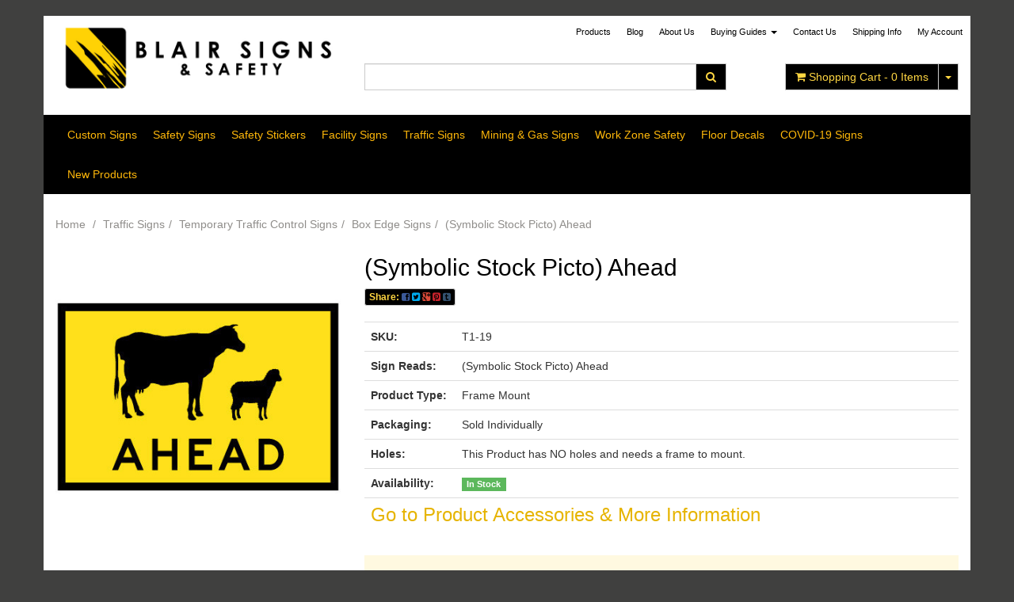

--- FILE ---
content_type: text/html; charset=utf-8
request_url: https://shop.blairsigns.com.au/(Symbolic-Stock-Picto)-Ahead-T1-19A
body_size: 20622
content:
<!DOCTYPE html>
<html lang="en">
<head>
<meta http-equiv="Content-Type" content="text/html; charset=utf-8"/>
<meta name="keywords" content="T1-19,UNIFORM,(Symbolic Stock Picto) Ahead"/>
<meta name="description" content="Buy - Temporary Traffic Control Signs - (Symbolic Stock Picto) Ahead - Available in various sizes and materials"/>
<meta name="viewport" content="width=device-width, initial-scale=1.0"/>
<meta property="og:image" content="/assets/full/T1-19.jpg?20200709031108"/>
<meta property="og:title" content="T1-19 - (Symbolic Stock Picto) Ahead - Blair Signs &amp; Safety"/>
<meta property="og:site_name" content="Blair Signs & Safety "/>

<title>T1-19 - (Symbolic Stock Picto) Ahead - Blair Signs &amp; Safety</title>
<link rel="canonical" href="/(Symbolic-Stock-Picto)-Ahead-T1-19A"/>
<link rel="shortcut icon" href="https://shop.blairsigns.com.au/assets/favicon_logo.png"/>
<link class="theme-selector" rel="stylesheet" type="text/css" href="/assets/themes/westend/css/app.css?1707374498" media="all"/>
<link rel="stylesheet" type="text/css" href="/assets/themes/westend/css/style.css?1707374498" media="all"/>
<link rel="stylesheet" type="text/css" href="/assets/themes/westend/css/user-override.css?1707374498" media="all"/>
<link rel="stylesheet" type="text/css" href="/assets/themes/westend/plugins/fancybox/jquery.fancybox.css?1707374498"/>
<link href="//fonts.googleapis.com/css?family=Lato:400,300" rel="stylesheet" type="text/css">
<!--[if lte IE 8]>
	<script src="https://oss.maxcdn.com/libs/html5shiv/3.7.0/html5shiv.js"></script>
	<script src="https://oss.maxcdn.com/libs/respond.js/1.3.0/respond.min.js"></script>
<![endif]-->
<!-- Begin: Script 1 -->
<script type="text/javascript">
var _gaq = _gaq || [];

  (function() {
    var ga = document.createElement('script'); ga.type = 'text/javascript'; ga.async = true;
    ga.src = ('https:' == document.location.protocol ? 'https://ssl' : 'http://www') + '.google-analytics.com/ga.js';
    var s = document.getElementsByTagName('script')[0]; s.parentNode.insertBefore(ga, s);
  })();
</script>
<!-- End: Script 1 -->

</head>
<body id="n_product">
    <!-- Header Announcement -->
<div class="wrapper-page">
<div class="wrapper-header">
<div class="container">
	<div class="row row-padded">
		<div class="col-xs-12 col-sm-4">
        <div class="wrapper-logo">
			<a href="https://shop.blairsigns.com.au" title="Blair Signs & Safety">
				<img class="logo" src="/assets/website_logo.png" alt="Blair Signs & Safety"/>
			</a>
       </div>
		</div>

        <div class="navbar navbar-inverse hidden-xs hidden-xs col-sm-8">
        <ul class="nav navbar-nav header-nav pull-right">
							<li class=""> <a href="/products" >Products </a>
										
									</li><li class=""> <a href="/blog" >Blog </a>
										
									</li><li class=""> <a href="/about_us" >About Us </a>
										
									</li><li class="dropdown dropdown-hover"> <a href="/buying_guides" class="dropdown-toggle">Buying Guides <span class="caret"></span></a>
										<ul class="dropdown-menu">
												<li class=""> <a href="/Safety-Sign-Information" class="nuhover dropdown-toggle">Safety Sign Info</a>
										
									</li><li class=""> <a href="/buying/buying-guides/how-to-choose-the-correct-sign-size/" class="nuhover dropdown-toggle">Correct Sign Sizing</a>
										
									</li><li class=""> <a href="/buying/buying-guides/oh-s-contacts/" class="nuhover dropdown-toggle">OH & S Contacts</a>
										
									</li><li class=""> <a href="/assets/files/Blair_Signs_Custom_Sign_Request_Form_new.pdf" class="nuhover dropdown-toggle">Custom Sign Form</a>
										
									</li>
											</ul>
									</li><li class=""> <a href="/page/contact-us/" >Contact Us </a>
										
									</li><li class=""> <a href="/page/estimated-shipping-times/" >Shipping Info </a>
										
									</li>
						<li class="lv1-li navbar-right dropdown dropdown-hover"> <a href="https://shop.blairsigns.com.au/_myacct" ><span class="visible-lg visible-inline-lg">My&nbsp;Account</span></a>
							<ul class="dropdown-menu pull-right">
								<li><a href="https://shop.blairsigns.com.au/_myacct">Account Home</a></li>
								<li><a href="https://shop.blairsigns.com.au/_myacct#orders">Orders</a></li>
								<li><a href="https://shop.blairsigns.com.au/_myacct#quotes">Quotes</a></li>
								<li><a href="https://shop.blairsigns.com.au/_myacct/payrec">Pay Invoices</a></li>
								<li><a href="https://shop.blairsigns.com.au/_myacct/favourites">Favourites</a></li>
								<li><a href="https://shop.blairsigns.com.au/_myacct/wishlist">Wishlists</a></li>
								<li><a href="https://shop.blairsigns.com.au/_myacct/warranty">Resolution Centre</a></li>
								<li><a href="https://shop.blairsigns.com.au/_myacct/edit_account">Edit My Details</a></li>
								<li><a href="https://shop.blairsigns.com.au/_myacct/edit_address">Edit My Address Book</a></li>
								<li class="divider"></li>
								<li> <a href="https://shop.blairsigns.com.au/_myacct/login" title="Login">Login</a> </li>
										<li> <a href="https://shop.blairsigns.com.au/_myacct/register" title="Register">Register</a> </li>
							</ul>
						</li>
                        </ul>

        </div>

		<div class="hidden-xs col-sm-5 col-md-4 col-lg-5">
			<div class="header-search">
				<form class="form-inline" name="productsearch" method="get" action="/">
					<input type="hidden" name="rf" value="kw"/>
					<div class="input-group">
						<input class="form-control ajax_search" value="" id="name_search" autocomplete="off" name="kw" type="search"/>
						<span class="input-group-btn">
							<button type="submit" value="Search" class="btn btn-loads btn-default" data-loading-text="<i class='fa fa-spinner fa-spin' style='font-size: 14px'></i>"><i class="fa fa-search"></i></button>
						</span>
					</div>
				</form>
			</div>
		</div>
		<div class="hidden-xs col-sm-3 col-md-4 col-lg-3 text-right">
			<div id="header-cart" class="btn-group">
				<a href="https://shop.blairsigns.com.au/_mycart?tkn=cart&ts=1769070372886883" class="btn btn-default" id="cartcontentsheader">
					<i class="fa fa-shopping-cart"></i> <span class="visible-lg visible-inline-lg">Shopping Cart</span> - <span rel="a2c_item_count">0</span> Items
				</a>
				<a href="#" class="btn btn-default dropdown-toggle" data-toggle="dropdown"><span class="caret"></span></a>
				<ul class="dropdown-menu">
					<li class="box" id="neto-dropdown">
						<div class="body padding" id="cartcontents"></div>
						<div class="footer"></div>
					</li>
				</ul>
			</div>
		</div>
	</div>
	<div class="row">
		<div class="col-xs-12">
			<div class="navbar navbar-default">
				<div class="navbar-header">
					<ul class="navigation-list list-inline visible-xs">
                  <li><a href="https://shop.blairsigns.com.au"><span class="icon"><i class="fa fa-home"></i></span><br>
						Home</a></li>
						<li><a href="#" class="" data-toggle="collapse" data-target=".navbar-responsive-collapse"><span class="icon"><i class="fa fa-reorder"></i></span><br>
						Products</a></li>
						<li><a href="https://shop.blairsigns.com.au/_mycart?tkn=cart&ts=1769070372579243"><span class="icon"><i class="fa fa-shopping-cart"></i></span><br>
						Cart (<span rel="a2c_item_count">0</span>)</a></li>
						<li><a href="/_myacct/"><span class="icon"><i class="fa fa-user"></i></span><br>
						Account</a></li>
					</ul>
				</div>
				<div class="navbar-collapse collapse navbar-responsive-collapse">
					<ul class="nav navbar-nav hidden-xs" id="categmenu">
						<li class="dropdown dropdown-hover categ-722"> <a href="https://shop.blairsigns.com.au/custom-signs/" class="dropdown-toggle">Custom Signs</a>
										<div class="dropdown-menu">
                                            	<div class="col-xs-12 col-sm-8 col-md-9">
                                                <div class="row">
												<ul class="column first-col col-sm-4">
                                                        <li class="lv2-li"> <a href="https://shop.blairsigns.com.au/custom-signs/custom-safety-signs/">Custom Safety Signs</a>
										<ul class="lv3">
												<li class="lv3-li"> <a href="https://shop.blairsigns.com.au/custom-signs/custom-safety-signs/custom-danger-signs/">Custom Danger Signs</a>
									</li><li class="lv3-li"> <a href="https://shop.blairsigns.com.au/custom-signs/custom-safety-signs/custom-notice-signs/">Custom Notice Signs</a>
									</li><li class="lv3-li"> <a href="https://shop.blairsigns.com.au/custom-signs/custom-safety-signs/custom-prohibition-signs/">Custom Prohibition Signs</a>
									</li><li class="lv3-li"> <a href="https://shop.blairsigns.com.au/custom-signs/custom-safety-signs/custom-speed-restriction-signs/">Custom Speed Restriction Signs</a>
									</li><li class="lv3-li"> <a href="https://shop.blairsigns.com.au/custom-signs/custom-safety-signs/custom-warning-signs/">Custom Warning Signs</a>
									</li><li class="lv3-li"> <a href="https://shop.blairsigns.com.au/custom-hazchem-signs/">Custom Hazchem Signs</a>
									</li><li class="lv3-li"> <a href="https://shop.blairsigns.com.au/custom-signs/custom-safety-signs/custom-mandatory-signs/">Custom Mandatory Signs</a>
									</li>
											</ul>
									</li><li class="lv2-li"> <a href="https://shop.blairsigns.com.au/custom-sign-stands/">Custom Sign Stands</a>
										<ul class="lv3">
												<li class="lv3-li"> <a href="https://shop.blairsigns.com.au/custom-danger-sign-stands/">Custom Danger Sign Stands</a>
									</li><li class="lv3-li"> <a href="https://shop.blairsigns.com.au/custom-signs/custom-sign-stands/custom-cone-stands/">Custom Cone Stands</a>
									</li>
											</ul>
									</li><li class="lv2-li"> <a href="https://shop.blairsigns.com.au/custom-signs/other-custom-signs/">Other Custom Signs</a>
										<ul class="lv3">
												<li class="lv3-li"> <a href="https://shop.blairsigns.com.au/custom-signs/other-custom-signs/general-custom-signs/">General Custom Signs</a>
									</li>
											</ul>
									</li><li class="lv2-li"> <a href="https://shop.blairsigns.com.au/custom-signs/custom-stickers-labels/">Custom Stickers & Labels</a>
										<ul class="lv3">
												<li class="lv3-li"> <a href="https://shop.blairsigns.com.au/custom-signs/custom-stickers-labels/custom-pipe-markers/">Custom Pipe Markers</a>
									</li>
											</ul>
									</li>
                                                </ul>
                                                </div>
                                                </div>
                                                <ul class="column col-sm-4 col-md-3">
                                                	<li>
                                                            <h3>Featured Product</h3>
                                                            <div class="featuredprod"><div class="wrapper-thumbnail col-xs-12">
	<div class="thumbnail" itemscope itemtype="http://schema.org/Product">
		<a href="https://shop.blairsigns.com.au/Warning-Sign-Custom-301-C" class="thumbnail-image">
			<img src="/assets/thumb/301-C.jpg?20200709030721" class="product-image" alt="Warning Sign - Custom" rel="itmimg301-C">
		</a>
		<div class="caption">
			<h3 itemprop="name"><a href="https://shop.blairsigns.com.au/Warning-Sign-Custom-301-C" title="Warning Sign - Custom">Warning Sign - Custom</a></h3>
			<p class="price" itemprop="offers" itemscope itemtype="http://schema.org/Offer">
				From <span itemprop="price">$31.74</span>
				</p>
           <p>
            <a class="wishlist_toggle wishlist-thumb" rel="301-C"><span class="add" rel="wishlist_text301-C">Add To Wishlist</span></a> 
           </p>
			 
			<form class="form-inline buying-options">
				<input type="hidden" id="sku8AkXl301-C" name="sku8AkXl301-C" value="301-C">
				<input type="hidden" id="model8AkXl301-C" name="model8AkXl301-C" value="Warning Sign - Custom">
				<input type="hidden" id="thumb8AkXl301-C" name="thumb8AkXl301-C" value="/assets/thumb/301-C.jpg?20200709030721">
				<input type="hidden" id="qty8AkXl301-C" name="qty8AkXl301-C" value="1" class="input-tiny">
				<a href="https://shop.blairsigns.com.au/Warning-Sign-Custom-301-C" title="Buying Options" class="btn btn-primary btn-block btn-loads" data-loading-text="<i class='fa fa-spinner fa-spin' style='font-size: 14px'></i>">Choose Options</a>
				</form>
			 
		</div>
		<div class="savings-container">
			</div>
	</div>
</div>
</div>
                                                            </li>
                                                </ul>
											</div><li class="dropdown dropdown-hover categ-61"> <a href="https://shop.blairsigns.com.au/safety-signs/" class="dropdown-toggle">Safety Signs</a>
										<div class="dropdown-menu">
                                            	<div class="col-xs-12 col-sm-8 col-md-9">
                                                <div class="row">
												<ul class="column first-col col-sm-4">
                                                        <li class="lv2-li"> <a href="https://shop.blairsigns.com.au/safety-signs/danger-signs/">Danger Signs</a>
										<ul class="lv3">
												<li class="lv3-li"> <a href="https://shop.blairsigns.com.au/safety-signs/danger-signs/admittance-and-entry-danger-signs/">Admittance And Entry Danger Signs</a>
									</li><li class="lv3-li"> <a href="https://shop.blairsigns.com.au/safety-signs/danger-signs/flammable-hazard-danger-signs/">Flammable & Hazard Danger Signs</a>
									</li><li class="lv3-li"> <a href="https://shop.blairsigns.com.au/safety-signs/danger-signs/construction-danger-signs/">Construction Danger Signs</a>
									</li><li class="lv3-li"> <a href="https://shop.blairsigns.com.au/safety-signs/danger-signs/electrical-danger-signs/">Electrical Danger Signs</a>
									</li><li class="lv3-li"> <a href="https://shop.blairsigns.com.au/safety-signs/danger-signs/expolsive-danger-signs/">Blasting & Explosive Danger Signs</a>
									</li><li class="lv3-li"> <a href="https://shop.blairsigns.com.au/safety-signs/danger-signs/machine-danger-signs/">Machine Danger Signs</a>
									</li><li class="lv3-li"> <a href="https://shop.blairsigns.com.au/safety-signs/danger-signs/other-danger-signs/">Other Danger Signs</a>
									</li><li class="lv3-li"> <a href="https://shop.blairsigns.com.au/safety-signs/danger-signs/overhead-danger-signs/">Overhead Danger Signs</a>
									</li><li class="lv3-li"> <a href="https://shop.blairsigns.com.au/safety-signs/danger-signs/restricted-danger-signs/">Mining Danger Signs</a>
									</li><li class="lv3-li"> <a href="https://shop.blairsigns.com.au/safety-signs/danger-signs/no-smoking-danger-signs/">No Smoking Danger Signs</a>
									</li>
											</ul>
									</li><li class="lv2-li"> <a href="https://shop.blairsigns.com.au/safety-signs/construction-site-signs/">Construction Site Signs</a>
										<ul class="lv3">
												<li class="lv3-li"> <a href="https://shop.blairsigns.com.au/safety-signs/construction-signs/construction-danger-signs/">Construction Danger Signs</a>
									</li><li class="lv3-li"> <a href="https://shop.blairsigns.com.au/safety-signs/construction-site-signs/building-site-signs/">Building Site Signs</a>
									</li><li class="lv3-li"> <a href="https://shop.blairsigns.com.au/safety-signs/construction-site-signs/construction-warning-signs/">Construction Warning Signs</a>
									</li>
											</ul>
									</li><li class="lv2-li"> <a href="https://shop.blairsigns.com.au/safety-signs/electrical-signs/">Electrical Signs</a>
										<ul class="lv3">
												<li class="lv3-li"> <a href="https://shop.blairsigns.com.au/safety-signs/electrical-signs/electrical-danger-signs/">Electrical Danger Signs</a>
									</li><li class="lv3-li"> <a href="https://shop.blairsigns.com.au/safety-signs/electrical-signs/electrical-warning-signs/">Electrical Warning Signs</a>
									</li>
											</ul>
									</li><li class="lv2-li"> <a href="https://shop.blairsigns.com.au/safety-signs/emergency-exit-first-aid/">Emergency Exit & First Aid</a>
										<ul class="lv3">
												<li class="lv3-li"> <a href="https://shop.blairsigns.com.au/emergency-first-aid/eyewash-shower-signs/">Eyewash & Shower Signs</a>
									</li><li class="lv3-li"> <a href="https://shop.blairsigns.com.au/emergency-first-aid/first-aid-signs/">First Aid Signs</a>
									</li><li class="lv3-li"> <a href="https://shop.blairsigns.com.au/safety-signs/emergency-exit-first-aid/evacuation-exit-signs/">Evacuation & Exit Signs</a>
									</li><li class="lv3-li"> <a href="https://shop.blairsigns.com.au/safety-signs/emergency-exit-first-aid/assembly-muster-signs/">Assembly & Muster Signs</a>
									</li>
											</ul>
									</li><li class="lv2-li"> <a href="https://shop.blairsigns.com.au/safety-signs/warning-caution-signs/">Warning & Caution Signs</a>
										<ul class="lv3">
												<li class="lv3-li"> <a href="https://shop.blairsigns.com.au/safety-signs/warning-caution-signs/caution-signs/">Caution Signs</a>
									</li><li class="lv3-li"> <a href="https://shop.blairsigns.com.au/safety-signs/warning-caution-signs/chemical-hazard-warning-signs/">Chemical & Hazard Warning Signs</a>
									</li><li class="lv3-li"> <a href="https://shop.blairsigns.com.au/safety-signs/warning-caution-signs/construction-warning-signs/">Construction Warning Signs</a>
									</li><li class="lv3-li"> <a href="https://shop.blairsigns.com.au/safety-signs/warning-caution-signs/electrical-warning-signs/">Electrical Warning Signs</a>
									</li><li class="lv3-li"> <a href="https://shop.blairsigns.com.au/safety-signs/warning-caution-signs/forklift-warning-signs/">Forklift Warning Signs</a>
									</li><li class="lv3-li"> <a href="https://shop.blairsigns.com.au/safety-signs/warning-caution-signs/machine-warning-signs/">Machine Warning Signs</a>
									</li><li class="lv3-li"> <a href="https://shop.blairsigns.com.au/safety-signs/warning-caution-signs/other-warning-signs/">Other Warning Signs</a>
									</li>
											</ul>
									</li><li class="lv2-li"> <a href="https://shop.blairsigns.com.au/safety-signs/fire-extinguisher-signs/">Fire & Extinguisher Signs</a>
										<ul class="lv3">
												<li class="lv3-li"> <a href="https://shop.blairsigns.com.au/safety-signs/fire-exit-signs/fire-alarm-signs/">Fire Alarm Signs</a>
									</li><li class="lv3-li"> <a href="https://shop.blairsigns.com.au/safety-signs/fire-exit-signs/fire-door-signs/">Fire Door Signs</a>
									</li><li class="lv3-li"> <a href="https://shop.blairsigns.com.au/safety-signs/fire-exit-signs/fire-extinguisher-signs/">Fire Extinguisher Signs</a>
									</li><li class="lv3-li"> <a href="https://shop.blairsigns.com.au/safety-signs/fire-exit-signs/lumineous-exit-signs/">Fire Hose & Hydrant Signs</a>
									</li><li class="lv3-li"> <a href="https://shop.blairsigns.com.au/safety-signs/fire-extinguisher-signs/luminous-fire-signs/">Luminous Fire Signs</a>
									</li>
											</ul>
									</li><li class="lv2-li"> <a href="https://shop.blairsigns.com.au/safety-signs/forklift-signs/">Forklift Signs</a>
										<ul class="lv3">
												<li class="lv3-li"> <a href="https://shop.blairsigns.com.au/safety-signs/forklift-signs/forklift-danger-signs/">Forklift Danger Signs</a>
									</li><li class="lv3-li"> <a href="https://shop.blairsigns.com.au/safety-signs/forklift-signs/forklift-warning-signs/">Forklift Warning Signs</a>
									</li>
											</ul>
									</li><li class="lv2-li"> <a href="https://shop.blairsigns.com.au/safety-signs/other-safety-signs/">Other Safety Signs</a>
										<ul class="lv3">
												<li class="lv3-li"> <a href="https://shop.blairsigns.com.au/safety-signs/other-safety-signs/manual-handling/">Manual Handling</a>
									</li><li class="lv3-li"> <a href="https://shop.blairsigns.com.au/safety-signs/other-safety-signs/quarantine-signs/">Quarantine Signs</a>
									</li><li class="lv3-li"> <a href="https://shop.blairsigns.com.au/safety-signs/other-safety-signs/scaffolding-signs/">Scaffolding Signs</a>
									</li><li class="lv3-li"> <a href="https://shop.blairsigns.com.au/safety-signs/other-safety-signs/restricted-area-signs/">Restricted Area Signs</a>
									</li><li class="lv3-li"> <a href="https://shop.blairsigns.com.au/safety-signs/other-safety-signs/security-signs/">Security Signs</a>
									</li>
											</ul>
									</li><li class="lv2-li"> <a href="https://shop.blairsigns.com.au/safety-signs/luminous-signs/">Luminous Signs</a>
										<ul class="lv3">
												<li class="lv3-li"> <a href="https://shop.blairsigns.com.au/safety-signs/luminous-signs/luminous-exit-signs/">Luminous Exit Signs</a>
									</li><li class="lv3-li"> <a href="https://shop.blairsigns.com.au/safety-signs/luminous-signs/luminious-fire-signs/">Luminous Fire Signs</a>
									</li>
											</ul>
									</li><li class="lv2-li"> <a href="https://shop.blairsigns.com.au/safety-signs/mandatory-signs/">Mandatory Signs</a>
										<ul class="lv3">
												<li class="lv3-li"> <a href="https://shop.blairsigns.com.au/safety-signs/mandatory-signs/clothing-protection-sign/">Protective Clothing Signs</a>
									</li><li class="lv3-li"> <a href="https://shop.blairsigns.com.au/safety-signs/mandatory-signs/eye-hearing-protection-signs/">Eye & Hearing Protection Signs</a>
									</li><li class="lv3-li"> <a href="https://shop.blairsigns.com.au/safety-signs/mandatory-signs/face-protection-signs/">Face & Respirator Protection Signs</a>
									</li><li class="lv3-li"> <a href="https://shop.blairsigns.com.au/safety-signs/mandatory-signs/site-safety-signs/">Site Mandatory Signs</a>
									</li><li class="lv3-li"> <a href="https://shop.blairsigns.com.au/safety-signs/mandatory-signs/other-mandatory-signs/">Other Mandatory Signs</a>
									</li>
											</ul>
									</li><li class="lv2-li"> <a href="https://shop.blairsigns.com.au/safety-signs/prohibition-signs/">Prohibition Signs</a>
										<ul class="lv3">
												<li class="lv3-li"> <a href="https://shop.blairsigns.com.au/safety-signs/prohibition-signs/no-access-signs/">No Access Signs</a>
									</li><li class="lv3-li"> <a href="https://shop.blairsigns.com.au/safety-signs/prohibition-signs/no-smoking-signs/">No Smoking Signs</a>
									</li><li class="lv3-li"> <a href="https://shop.blairsigns.com.au/safety-signs/prohibition-signs/no-drinking-signs/">No Drinking Signs</a>
									</li><li class="lv3-li"> <a href="https://shop.blairsigns.com.au/safety-signs/prohibition-signs/other-prohibition-signs/">Other Prohibition Signs</a>
									</li>
											</ul>
									</li><li class="lv2-li"> <a href="https://shop.blairsigns.com.au/safety-signs/hazchem-safety-signs/">Hazchem Safety Signs</a>
										<ul class="lv3">
												<li class="lv3-li"> <a href="https://shop.blairsigns.com.au/facility-signs/hazchem-signs/hazchem-diamond-signs/">Hazchem Diamond Signs</a>
									</li><li class="lv3-li"> <a href="https://shop.blairsigns.com.au/facility-signs/hazchem-signs/hazchem-bulk-storage-signs/">Hazchem Bulk Storage Signs</a>
									</li><li class="lv3-li"> <a href="https://shop.blairsigns.com.au/facility-signs/hazchem-signs/hazchem-multi-message-signs/">Hazchem Multi-Message Signs</a>
									</li><li class="lv3-li"> <a href="https://shop.blairsigns.com.au/facility-signs/hazchem-signs/hazchem-sign-holders/">Hazchem Sign Holders</a>
									</li><li class="lv3-li"> <a href="https://shop.blairsigns.com.au/facility-signs/hazchem-signs/segregation-charts/">Segregation Charts</a>
									</li>
											</ul>
									</li>
                                                </ul>
                                                </div>
                                                </div>
                                                <ul class="column col-sm-4 col-md-3">
                                                	<li>
                                                            <h3>Featured Product</h3>
                                                            <div class="featuredprod"><div class="wrapper-thumbnail col-xs-12">
	<div class="thumbnail" itemscope itemtype="http://schema.org/Product">
		<a href="https://shop.blairsigns.com.au/Danger-Construction-Site-Do-Not-Enter-217" class="thumbnail-image">
			<img src="/assets/thumb/217.jpg?20200709030900" class="product-image" alt="Danger Construction Site Do Not Enter" rel="itmimg217">
		</a>
		<div class="caption">
			<h3 itemprop="name"><a href="https://shop.blairsigns.com.au/Danger-Construction-Site-Do-Not-Enter-217" title="Danger Construction Site Do Not Enter">Danger Construction Site Do Not Enter</a></h3>
			<p class="price" itemprop="offers" itemscope itemtype="http://schema.org/Offer">
				From <span itemprop="price">$24.68</span>
				</p>
           <p>
            <a class="wishlist_toggle wishlist-thumb" rel="217"><span class="add" rel="wishlist_text217">Add To Wishlist</span></a> 
           </p>
			 
			<form class="form-inline buying-options">
				<input type="hidden" id="skulc08w217" name="skulc08w217" value="217">
				<input type="hidden" id="modellc08w217" name="modellc08w217" value="Danger Construction Site Do Not Enter">
				<input type="hidden" id="thumblc08w217" name="thumblc08w217" value="/assets/thumb/217.jpg?20200709030900">
				<input type="hidden" id="qtylc08w217" name="qtylc08w217" value="1" class="input-tiny">
				<a href="https://shop.blairsigns.com.au/Danger-Construction-Site-Do-Not-Enter-217" title="Buying Options" class="btn btn-primary btn-block btn-loads" data-loading-text="<i class='fa fa-spinner fa-spin' style='font-size: 14px'></i>">Choose Options</a>
				</form>
			 
		</div>
		<div class="savings-container">
			</div>
	</div>
</div>
</div>
                                                            </li>
                                                </ul>
											</div><li class="dropdown dropdown-hover categ-203"> <a href="https://shop.blairsigns.com.au/stickers-labels/" class="dropdown-toggle">Safety Stickers</a>
										<div class="dropdown-menu">
                                            	<div class="col-xs-12 col-sm-8 col-md-9">
                                                <div class="row">
												<ul class="column first-col col-sm-4">
                                                        <li class="lv2-li"> <a href="https://shop.blairsigns.com.au/safety-stickers/fire-extinguisher-stickers/">Fire & Extinguisher Stickers</a>
										<ul class="lv3">
												<li class="lv3-li"> <a href="https://shop.blairsigns.com.au/safety-stickers/fire-extinguisher-stickers/fire-alarm-stickers/">Fire Alarm Stickers</a>
									</li><li class="lv3-li"> <a href="https://shop.blairsigns.com.au/safety-stickers/fire-extinguisher-stickers/fire-door-stickers/">Fire Door Stickers</a>
									</li><li class="lv3-li"> <a href="https://shop.blairsigns.com.au/safety-stickers/fire-extinguisher-stickers/fire-extinguisher-stickers/">Fire Extinguisher Stickers</a>
									</li><li class="lv3-li"> <a href="https://shop.blairsigns.com.au/safety-stickers/fire-extinguisher-stickers/fire-hose-hydrant-stickers/">Fire Hose & Hydrant Stickers</a>
									</li><li class="lv3-li"> <a href="https://shop.blairsigns.com.au/safety-stickers/fire-extinguisher-stickers/luminous-fire-stickers/">Luminous Fire Stickers</a>
									</li>
											</ul>
									</li><li class="lv2-li"> <a href="https://shop.blairsigns.com.au/safety-stickers/pipe-identification-markers/">Pipe Identification Markers</a>
										<ul class="lv3">
												<li class="lv3-li"> <a href="https://shop.blairsigns.com.au/safety-stickers/pipeline-markers/acid-pipeline-markers/">Acid Pipeline Markers</a>
									</li><li class="lv3-li"> <a href="https://shop.blairsigns.com.au/safety-stickers/pipeline-markers/air-pipeline-markers/">Air Pipeline Markers</a>
									</li><li class="lv3-li"> <a href="https://shop.blairsigns.com.au/safety-stickers/pipeline-markers/electrical-pipeline-markers/">Electrical Pipeline Markers</a>
									</li><li class="lv3-li"> <a href="https://shop.blairsigns.com.au/safety-stickers/pipeline-markers/fire-pipeline-markers/">Fire Pipeline Markers</a>
									</li><li class="lv3-li"> <a href="https://shop.blairsigns.com.au/safety-stickers/pipeline-markers/gas-pipeline-markers/">Gas Pipeline Markers</a>
									</li><li class="lv3-li"> <a href="https://shop.blairsigns.com.au/safety-stickers/pipeline-markers/oil-pipeline-markers/">Oil Pipeline Markers</a>
									</li><li class="lv3-li"> <a href="https://shop.blairsigns.com.au/safety-stickers/pipeline-markers/misc-pipeline-markers/">Misc Pipeline Markers</a>
									</li><li class="lv3-li"> <a href="https://shop.blairsigns.com.au/safety-stickers/pipeline-markers/steam-pipeline-markers/">Steam Pipeline Markers</a>
									</li><li class="lv3-li"> <a href="https://shop.blairsigns.com.au/safety-stickers/pipeline-markers/water-pipeline-markers/">Water Pipeline Markers</a>
									</li>
											</ul>
									</li><li class="lv2-li"> <a href="https://shop.blairsigns.com.au/safety-stickers/hazchem-stickers/">Hazchem Stickers</a>
										<ul class="lv3">
												<li class="lv3-li"> <a href="https://shop.blairsigns.com.au/safety-stickers/hazchem-stickers/hazchem-stickers/">Hazchem Stickers</a>
									</li>
											</ul>
									</li><li class="lv2-li"> <a href="https://shop.blairsigns.com.au/safety-stickers/vehicle-stickers/">Vehicle Stickers</a>
										<ul class="lv3">
												<li class="lv3-li"> <a href="https://shop.blairsigns.com.au/safety-stickers/vehicle-stickers/vehicle-danger-stickers/">Vehicle Danger Stickers</a>
									</li><li class="lv3-li"> <a href="https://shop.blairsigns.com.au/safety-stickers/vehicle-stickers/electrical-isolation-stickers/">Electrical Isolation Stickers</a>
									</li><li class="lv3-li"> <a href="https://shop.blairsigns.com.au/safety-stickers/vehicle-stickers/general-vehicle-stickers/">General Vehicle Stickers</a>
									</li><li class="lv3-li"> <a href="https://shop.blairsigns.com.au/safety-stickers/vehicle-stickers/vehicle-emergency-stickers/">Vehicle Emergency Stickers</a>
									</li><li class="lv3-li"> <a href="https://shop.blairsigns.com.au/safety-stickers/vehicle-stickers/vehicle-warning-stickers/">Vehicle Warning Stickers</a>
									</li>
											</ul>
									</li><li class="lv2-li"> <a href="https://shop.blairsigns.com.au/safety-stickers/danger-stickers/">Danger Stickers</a>
										<ul class="lv3">
												<li class="lv3-li"> <a href="https://shop.blairsigns.com.au/safety-stickers/danger-stickers/electrical-danger-stickers/">Electrical Danger Stickers</a>
									</li><li class="lv3-li"> <a href="https://shop.blairsigns.com.au/safety-stickers/danger-stickers/machine-danger-stickers/">Machine Danger Stickers</a>
									</li><li class="lv3-li"> <a href="https://shop.blairsigns.com.au/safety-stickers/danger-stickers/other-danger-stickers/">Other Danger Stickers</a>
									</li><li class="lv3-li"> <a href="https://shop.blairsigns.com.au/Safety-Stickers/danger-stickers/authorised-access-danger-stickers/">Authorised Access Danger Stickers</a>
									</li><li class="lv3-li"> <a href="https://shop.blairsigns.com.au/safety-stickers/danger-stickers/chemical-hazard-danger-stickers/">Chemical & Hazard Danger Stickers</a>
									</li>
											</ul>
									</li><li class="lv2-li"> <a href="https://shop.blairsigns.com.au/safety-stickers/warning-caution-stickers/">Warning & Caution Stickers</a>
										<ul class="lv3">
												<li class="lv3-li"> <a href="https://shop.blairsigns.com.au/safety-stickers/warning-caution-stickers/chemical-hazard-warning-stickers/">Chemical & Hazard Warning Stickers</a>
									</li><li class="lv3-li"> <a href="https://shop.blairsigns.com.au/safety-stickers/warning-caution-stickers/construction-warning-stickers/">Construction Warning Stickers</a>
									</li><li class="lv3-li"> <a href="https://shop.blairsigns.com.au/safety-stickers/warning-caution-stickers/machine-warning-stickers/">Machine Warning Stickers</a>
									</li><li class="lv3-li"> <a href="https://shop.blairsigns.com.au/safety-stickers/warning-caution-stickers/vehicle-warning-stickers/">Vehicle Warning Stickers</a>
									</li><li class="lv3-li"> <a href="https://shop.blairsigns.com.au/safety-stickers/warning-caution-stickers/other-warning-stickers/">Other Warning Stickers</a>
									</li>
											</ul>
									</li><li class="lv2-li"> <a href="https://shop.blairsigns.com.au/safety-stickers/emergency-stickers/">Emergency & First Aid Stickers</a>
										<ul class="lv3">
												<li class="lv3-li"> <a href="https://shop.blairsigns.com.au/safety-stickers/emergency-stickers/first-aid-stickers/">First Aid Stickers</a>
									</li><li class="lv3-li"> <a href="https://shop.blairsigns.com.au/safety-stickers/emergency-first-aid-stickers/evacuation-exit-stickers/">Evacuation & Exit Stickers</a>
									</li>
											</ul>
									</li><li class="lv2-li"> <a href="https://shop.blairsigns.com.au/safety-stickers/mandatory-stickers/">Mandatory Stickers</a>
										<ul class="lv3">
												<li class="lv3-li"> <a href="https://shop.blairsigns.com.au/safety-stickers/mandatory-stickers/eye-hearing-protection-stickers/">Eye & Hearing Protection Stickers</a>
									</li><li class="lv3-li"> <a href="https://shop.blairsigns.com.au/safety-stickers/mandatory-stickers/face-respirator-protection-stickers/">Face & Respirator Protection Sticlers</a>
									</li><li class="lv3-li"> <a href="https://shop.blairsigns.com.au/safety-stickers/mandatory-stickers/protective-clothing-stickers/">Protective Clothing Stickers</a>
									</li><li class="lv3-li"> <a href="https://shop.blairsigns.com.au/safety-stickers/mandatory-stickers/other-mandatory-stickers/">Other Mandatory Stickers</a>
									</li>
											</ul>
									</li><li class="lv2-li"> <a href="https://shop.blairsigns.com.au/safety-stickers/prohibition-stickers/">Prohibition Stickers</a>
										<ul class="lv3">
												<li class="lv3-li"> <a href="https://shop.blairsigns.com.au/safety-stickers/prohibition-stickers/no-smoking-or-flames-stickers/">No Smoking or Flames Stickers</a>
									</li><li class="lv3-li"> <a href="https://shop.blairsigns.com.au/safety-stickers/prohibition-stickers/other-prohibition-stickers/">Other Prohibition Stickers</a>
									</li>
											</ul>
									</li><li class="lv2-li"> <a href="https://shop.blairsigns.com.au/safety-stickers/other-stickers/">Other Stickers</a>
										<ul class="lv3">
												<li class="lv3-li"> <a href="https://shop.blairsigns.com.au/safety-stickers/other-stickers/door-stickers/">Door Stickers</a>
									</li><li class="lv3-li"> <a href="https://shop.blairsigns.com.au/safety-stickers/other-stickers/floor-graphics/">Floor Graphics</a>
									</li><li class="lv3-li"> <a href="https://shop.blairsigns.com.au/safety-stickers-/other-stickers/hard-hat-stickers/">Hard Hat Stickers</a>
									</li><li class="lv3-li"> <a href="https://shop.blairsigns.com.au/safety-stickers/other-stickers/no-smoking-stickers/">No Smoking Stickers</a>
									</li><li class="lv3-li"> <a href="https://shop.blairsigns.com.au/safety-stickers/other-stickers/luminous-stickers/">Luminous Stickers</a>
									</li><li class="lv3-li"> <a href="https://shop.blairsigns.com.au/safety-stickers/other-stickers/general-stickers/">General Stickers</a>
									</li>
											</ul>
									</li>
                                                </ul>
                                                </div>
                                                </div>
                                                <ul class="column col-sm-4 col-md-3">
                                                	<li>
                                                            <h3>Featured Product</h3>
                                                            <div class="featuredprod"><div class="wrapper-thumbnail col-xs-12">
	<div class="thumbnail" itemscope itemtype="http://schema.org/Product">
		<a href="https://shop.blairsigns.com.au/Warning-Risk-Of-Fall-on-Exit-or-Entry-Maintain-3-Points-of-Contact-348S" class="thumbnail-image">
			<img src="/assets/thumb/348S.jpg?20200709031039" class="product-image" alt="Warning Risk Of Fall on Exit or Entry Maintain 3 Points of Contact" rel="itmimg348S">
		</a>
		<div class="caption">
			<h3 itemprop="name"><a href="https://shop.blairsigns.com.au/Warning-Risk-Of-Fall-on-Exit-or-Entry-Maintain-3-Points-of-Contact-348S" title="Warning Risk Of Fall on Exit or Entry Maintain 3 Points of Contact">Warning Risk Of Fall on Exit or Entry Maintain 3 P</a></h3>
			<p class="price" itemprop="offers" itemscope itemtype="http://schema.org/Offer">
				From <span itemprop="price">$29.34</span>
				</p>
           <p>
            <a class="wishlist_toggle wishlist-thumb" rel="348S"><span class="add" rel="wishlist_text348S">Add To Wishlist</span></a> 
           </p>
			 
			<form class="form-inline buying-options">
				<input type="hidden" id="skuNnfeD348S" name="skuNnfeD348S" value="348S">
				<input type="hidden" id="modelNnfeD348S" name="modelNnfeD348S" value="Warning Risk Of Fall on Exit or Entry Maintain 3 Points of Contact">
				<input type="hidden" id="thumbNnfeD348S" name="thumbNnfeD348S" value="/assets/thumb/348S.jpg?20200709031039">
				<input type="hidden" id="qtyNnfeD348S" name="qtyNnfeD348S" value="1" class="input-tiny">
				<a href="https://shop.blairsigns.com.au/Warning-Risk-Of-Fall-on-Exit-or-Entry-Maintain-3-Points-of-Contact-348S" title="Buying Options" class="btn btn-primary btn-block btn-loads" data-loading-text="<i class='fa fa-spinner fa-spin' style='font-size: 14px'></i>">Choose Options</a>
				</form>
			 
		</div>
		<div class="savings-container">
			</div>
	</div>
</div>
</div>
                                                            </li>
                                                </ul>
											</div><li class="dropdown dropdown-hover categ-147"> <a href="https://shop.blairsigns.com.au/facility-signs/" class="dropdown-toggle">Facility Signs</a>
										<div class="dropdown-menu">
                                            	<div class="col-xs-12 col-sm-8 col-md-9">
                                                <div class="row">
												<ul class="column first-col col-sm-4">
                                                        <li class="lv2-li"> <a href="https://shop.blairsigns.com.au/facility-signs/door-signs/">Door Signs</a>
										<ul class="lv3">
												<li class="lv3-li"> <a href="https://shop.blairsigns.com.au/facility-signs/door-signs/door-safety-signs/">Door Safety Signs</a>
									</li><li class="lv3-li"> <a href="https://shop.blairsigns.com.au/facility-signs/door-signs/push-pull-signs/">Push Pull Signs</a>
									</li><li class="lv3-li"> <a href="https://shop.blairsigns.com.au/facility-signs/door-signs/door-identification-signs/">Door Identification Signs</a>
									</li><li class="lv3-li"> <a href="https://shop.blairsigns.com.au/facility-signs/door-signs/laser-engraved-door-signs/">Laser Engraved Door Signs</a>
									</li>
											</ul>
									</li><li class="lv2-li"> <a href="https://shop.blairsigns.com.au/facility-signs/braille-signs/">Braille Signs</a>
										<ul class="lv3">
												<li class="lv3-li"> <a href="https://shop.blairsigns.com.au/facility-signs/braille-signs/male-toilet-braille-signs/">Male Braille Toilet Signs</a>
									</li><li class="lv3-li"> <a href="https://shop.blairsigns.com.au/facility-signs/braille-signs/female-toilet-braille-signs/">Female Braille Toilet Signs</a>
									</li><li class="lv3-li"> <a href="https://shop.blairsigns.com.au/facility-signs/braille-signs/unisex-toilet-braille-signs/">Unisex Braille Toilet Signs</a>
									</li><li class="lv3-li"> <a href="https://shop.blairsigns.com.au/facility-signs/braille-signs/disabled-braille-signs/">Disabled Braille Signs</a>
									</li><li class="lv3-li"> <a href="https://shop.blairsigns.com.au/facility-signs/braille-signs/other-braille-signs/">Other Braille Signs</a>
									</li>
											</ul>
									</li><li class="lv2-li"> <a href="https://shop.blairsigns.com.au/facility-signs/emergency-first-aid-signs/">Emergency & First Aid Signs</a>
										<ul class="lv3">
												<li class="lv3-li"> <a href="https://shop.blairsigns.com.au/facility-signs/emergency-first-aid-stickers/eyewash-shower-signs/">Eyewash & Shower Signs</a>
									</li><li class="lv3-li"> <a href="https://shop.blairsigns.com.au/facility-signs/emergency-first-aid-signs/evacuation-exit-signs/">Evacuation & Exit Signs</a>
									</li><li class="lv3-li"> <a href="https://shop.blairsigns.com.au/facility-signs/emergency-first-aid-stickers/first-aid-signs/">First Aid Signs</a>
									</li><li class="lv3-li"> <a href="https://shop.blairsigns.com.au/facility-signs/emergency-first-aid-signs/assembly-muster-signs/">Assembly & Muster Signs</a>
									</li>
											</ul>
									</li><li class="lv2-li"> <a href="https://shop.blairsigns.com.au/facility-signs/fire-extinguisher-signs/">Fire & Extinguisher Signs</a>
										<ul class="lv3">
												<li class="lv3-li"> <a href="https://shop.blairsigns.com.au/facility-signs/fire-extinguisher-signs/fire-door-signs/">Fire Door Signs</a>
									</li><li class="lv3-li"> <a href="https://shop.blairsigns.com.au/facility-signs/fire-extinguisher-signs/fire-extinguisher-signs/">Fire Extinguisher Signs</a>
									</li><li class="lv3-li"> <a href="https://shop.blairsigns.com.au/facility-signs/fire-extinguisher-signs/fire-hose-hydrant-signs/">Fire Hose & Hydrant Signs</a>
									</li><li class="lv3-li"> <a href="https://shop.blairsigns.com.au/facility-signs/fire-extinguisher-signs/fire-alarm-signs/">Fire Alarm Signs</a>
									</li><li class="lv3-li"> <a href="https://shop.blairsigns.com.au/facility-signs/fire-extinguisher-signs/luminous-fire-signs/">Luminous Fire Signs</a>
									</li>
											</ul>
									</li><li class="lv2-li"> <a href="https://shop.blairsigns.com.au/facility-signs/no-smoking-signs/">No Smoking Signs</a>
										<ul class="lv3">
												<li class="lv3-li"> <a href="https://shop.blairsigns.com.au/facility-signs/no-smoking-signs/designated-smoking-signs/">Designated Smoking Signs</a>
									</li><li class="lv3-li"> <a href="https://shop.blairsigns.com.au/facility-signs/no-smoking-signs/flammable-no-smoking-signs/">Flammable No Smoking Signs</a>
									</li><li class="lv3-li"> <a href="https://shop.blairsigns.com.au/facility-signs/no-smoking-signs/no-smoking-signs/">No Smoking Signs</a>
									</li>
											</ul>
									</li><li class="lv2-li"> <a href="https://shop.blairsigns.com.au/facility-signs/restricted-access-signs/">Restricted Access Signs</a>
										<ul class="lv3">
												<li class="lv3-li"> <a href="https://shop.blairsigns.com.au/facility-signs/restricted-signs/keep-out-signs/">Keep Out Signs</a>
									</li><li class="lv3-li"> <a href="https://shop.blairsigns.com.au/facility-signs/restricted-signs/authorised-access-signs/">Authorised Access Signs</a>
									</li><li class="lv3-li"> <a href="https://shop.blairsigns.com.au/facility-signs/restricted-signs/restricted-area-signs/">Restricted Area Signs</a>
									</li><li class="lv3-li"> <a href="https://shop.blairsigns.com.au/facility-signs/restricted-signs/security-signs/">Security Signs</a>
									</li>
											</ul>
									</li><li class="lv2-li"> <a href="https://shop.blairsigns.com.au/facility-signs/safety-sign-stands/">Safety Sign Stands</a>
										<ul class="lv3">
												<li class="lv3-li"> <a href="https://shop.blairsigns.com.au/facility-signs/safety-sign-stands/corflute-safety-stands/">Corflute Safety Stands</a>
									</li><li class="lv3-li"> <a href="https://shop.blairsigns.com.au/facility-signs/safety-sign-stands/plastic-safety-stands/">Plastic Safety Stands</a>
									</li><li class="lv3-li"> <a href="https://shop.blairsigns.com.au/facility-signs/safety-sign-stands/safety-cone-stands/">Safety Cone Stands</a>
									</li>
											</ul>
									</li><li class="lv2-li"> <a href="https://shop.blairsigns.com.au/facility-signs/warehouse-signs/">Warehouse Signs</a>
										<ul class="lv3">
												<li class="lv3-li"> <a href="https://shop.blairsigns.com.au/facility-signs/warehouse-signs/floor-graphics/">Floor Graphics</a>
									</li><li class="lv3-li"> <a href="https://shop.blairsigns.com.au/facility-signs/warehouse-signs/forklift-signs/">Forklift Signs</a>
									</li><li class="lv3-li"> <a href="https://shop.blairsigns.com.au/facility-signs/warehouse-signs/lock-out-signs/">Lock-out Signs</a>
									</li><li class="lv3-li"> <a href="https://shop.blairsigns.com.au/facility-signs/warehouse-signs/prevent-injury-signs/">Prevent Injury Signs</a>
									</li>
											</ul>
									</li><li class="lv2-li"> <a href="https://shop.blairsigns.com.au/facility-signs/general-facility-signs/">General Facility Signs</a>
										<ul class="lv3">
												<li class="lv3-li"> <a href="https://shop.blairsigns.com.au/facility-signs/general-facility-signs/entry-exit-parking-signs/">Entry Exit & Parking Signs</a>
									</li><li class="lv3-li"> <a href="https://shop.blairsigns.com.au/facility-signs/general-facility-signs/directional-access-signs/">Directional & Access Signs</a>
									</li><li class="lv3-li"> <a href="https://shop.blairsigns.com.au/facility-signs/general-facility-signs/notice-signs/">Notice Signs</a>
									</li>
											</ul>
									</li><li class="lv2-li"> <a href="https://shop.blairsigns.com.au/facility-signs/log-books/">Log Books</a>
										<ul class="lv3">
												<li class="lv3-li"> <a href="https://shop.blairsigns.com.au/facility-signs/log-books/safety-log-books/">Safety Log Books</a>
									</li><li class="lv3-li"> <a href="https://shop.blairsigns.com.au/facility-signs/log-books/tools-log-books/">Tools Log Books</a>
									</li><li class="lv3-li"> <a href="https://shop.blairsigns.com.au/facility-signs/log-books/vehicle-log-books/">Vehicle Log Books</a>
									</li><li class="lv3-li"> <a href="https://shop.blairsigns.com.au/facility-signs/log-books/other-logbooks/">Other Logbooks</a>
									</li><li class="lv3-li"> <a href="https://shop.blairsigns.com.au/facility-signs/log-books/waterproof-log-book-holders/">Waterproof Log Book Holders</a>
									</li>
											</ul>
									</li><li class="lv2-li"> <a href="https://shop.blairsigns.com.au/facility-signs/workplace-signs/">Workplace Signs</a>
										<ul class="lv3">
												<li class="lv3-li"> <a href="https://shop.blairsigns.com.au/facility-signs/door-signs/restroom-signs/">Restroom Signs</a>
									</li><li class="lv3-li"> <a href="https://shop.blairsigns.com.au/facility-signs/workplace-signs/keep-clean-signs/">Keep Clean Signs</a>
									</li><li class="lv3-li"> <a href="https://shop.blairsigns.com.au/facility-signs/workplace-signs/recycling-signs/">Recycling Signs</a>
									</li><li class="lv3-li"> <a href="https://shop.blairsigns.com.au/facility-signs/warehouse-signs/quality-signs/">Quality Signs</a>
									</li><li class="lv3-li"> <a href="https://shop.blairsigns.com.au/facility-signs/warehouse-signs/safety-posters/">Safety Posters & Charts</a>
									</li><li class="lv3-li"> <a href="https://shop.blairsigns.com.au/facility-signs/workplace-signs/stop-signs/">Stop Signs</a>
									</li>
											</ul>
									</li>
                                                </ul>
                                                </div>
                                                </div>
                                                <ul class="column col-sm-4 col-md-3">
                                                	<li>
                                                            <h3>Featured Product</h3>
                                                            <div class="featuredprod"><div class="wrapper-thumbnail col-xs-12">
	<div class="thumbnail" itemscope itemtype="http://schema.org/Product">
		<a href="https://shop.blairsigns.com.au/security-notice-surveillance-cameras-in-use" class="thumbnail-image">
			<img src="/assets/thumb/SW021.jpg?20200709030923" class="product-image" alt="Security Notice Surveillance Cameras In Use" rel="itmimgSW021">
		</a>
		<div class="caption">
			<h3 itemprop="name"><a href="https://shop.blairsigns.com.au/security-notice-surveillance-cameras-in-use" title="Security Notice Surveillance Cameras In Use">Security Notice Surveillance Cameras In Use</a></h3>
			<p class="price" itemprop="offers" itemscope itemtype="http://schema.org/Offer">
				From <span itemprop="price">$36.04</span>
				</p>
           <p>
            <a class="wishlist_toggle wishlist-thumb" rel="SW021"><span class="add" rel="wishlist_textSW021">Add To Wishlist</span></a> 
           </p>
			 
			<form class="form-inline buying-options">
				<input type="hidden" id="skuRgQuBSW021" name="skuRgQuBSW021" value="SW021">
				<input type="hidden" id="modelRgQuBSW021" name="modelRgQuBSW021" value="Security Notice Surveillance Cameras In Use">
				<input type="hidden" id="thumbRgQuBSW021" name="thumbRgQuBSW021" value="/assets/thumb/SW021.jpg?20200709030923">
				<input type="hidden" id="qtyRgQuBSW021" name="qtyRgQuBSW021" value="1" class="input-tiny">
				<a href="https://shop.blairsigns.com.au/security-notice-surveillance-cameras-in-use" title="Buying Options" class="btn btn-primary btn-block btn-loads" data-loading-text="<i class='fa fa-spinner fa-spin' style='font-size: 14px'></i>">Choose Options</a>
				</form>
			 
		</div>
		<div class="savings-container">
			</div>
	</div>
</div>
</div>
                                                            </li>
                                                </ul>
											</div><li class="dropdown dropdown-hover categ-96"> <a href="https://shop.blairsigns.com.au/traffic-parking-signs/" class="dropdown-toggle">Traffic Signs</a>
										<div class="dropdown-menu">
                                            	<div class="col-xs-12 col-sm-8 col-md-9">
                                                <div class="row">
												<ul class="column first-col col-sm-4">
                                                        <li class="lv2-li"> <a href="https://shop.blairsigns.com.au/traffic-signs/traffic-signs-mutcd-standard/">Traffic Signs MUTCD Standard</a>
										<ul class="lv3">
												<li class="lv3-li"> <a href="https://shop.blairsigns.com.au/traffic-signs/traffic-signs-mutcd-standard/d-series-directional-hazard-signs/">D-Series Directional Hazard Signs</a>
									</li><li class="lv3-li"> <a href="https://shop.blairsigns.com.au/traffic-signs/traffic-signs-mutcd-standard/g-series-guide-signs/">G-Series Guide Signs</a>
									</li><li class="lv3-li"> <a href="https://shop.blairsigns.com.au/traffic-signs/traffic-signs-mutcd-standard/r-series-regulatory-signs/">R-Series Regulatory Signs</a>
									</li><li class="lv3-li"> <a href="https://shop.blairsigns.com.au/traffic-signs/traffic-signs-mutcd-standard/r-series-parking-signs/">R-Series Parking Signs</a>
									</li><li class="lv3-li"> <a href="https://shop.blairsigns.com.au/traffic-parking-signs/mutcd-standard-signs/w-series-warning-signs/">W-Series Warning Signs</a>
									</li>
											</ul>
									</li><li class="lv2-li"> <a href="https://shop.blairsigns.com.au/traffic-signs/temporary-signs/">Temporary Traffic Control Signs</a>
										<ul class="lv3">
												<li class="lv3-li"> <a href="https://shop.blairsigns.com.au/traffic-signs/temporary-signs/box-edge-signs/">Box Edge Signs</a>
									</li><li class="lv3-li"> <a href="https://shop.blairsigns.com.au/traffic-signs/temporary-signs/multi-message-signs/">Multi-Message Signs</a>
									</li><li class="lv3-li"> <a href="https://shop.blairsigns.com.au/traffic-signs/temporary-signs/swing-stand-signs/">Swing Stand Signs</a>
									</li>
											</ul>
									</li><li class="lv2-li"> <a href="https://shop.blairsigns.com.au/traffic-signs/temporary-sign-stands/">Temporary Sign Stands</a>
										<ul class="lv3">
												<li class="lv3-li"> <a href="https://shop.blairsigns.com.au/traffic-signs/temporary-sign-stands/multi-message-stands/">Multi-Message Stands</a>
									</li><li class="lv3-li"> <a href="https://shop.blairsigns.com.au/traffic-signs/temporary-sign-stands/swing-fames/">Swing Fames</a>
									</li><li class="lv3-li"> <a href="https://shop.blairsigns.com.au/traffic-signs/temporary-sign-stands/sign-stands/">Sign Stands</a>
									</li>
											</ul>
									</li><li class="lv2-li"> <a href="https://shop.blairsigns.com.au/traffic-signs/parking-signs/">General Traffic & Parking Signs</a>
										<ul class="lv3">
												<li class="lv3-li"> <a href="https://shop.blairsigns.com.au/traffic-signs/parking-signs/general-parking-signs/">General Parking Signs</a>
									</li><li class="lv3-li"> <a href="https://shop.blairsigns.com.au/traffic-signs/parking-signs/disabled-parking-signs/">Disabled Parking Signs</a>
									</li><li class="lv3-li"> <a href="https://shop.blairsigns.com.au/traffic-signs/parking-signs/speed-signs/">Speed Signs</a>
									</li><li class="lv3-li"> <a href="https://shop.blairsigns.com.au/traffic-signs/general-traffic-parking-signs/exit-entry-signs/">Exit & Entry Signs</a>
									</li><li class="lv3-li"> <a href="https://shop.blairsigns.com.au/traffic-signs/parking-signs/parking-lot-signs/">Parking Lot Signs</a>
									</li>
											</ul>
									</li><li class="lv2-li"> <a href="https://shop.blairsigns.com.au/traffic-signs/sign-mounting-hardware/">Sign Mounting Hardware</a>
										<ul class="lv3">
												<li class="lv3-li"> <a href="https://shop.blairsigns.com.au/traffic-signs/sign-mounting-hardware/sign-brackets/">Sign Brackets</a>
									</li><li class="lv3-li"> <a href="https://shop.blairsigns.com.au/traffic-signs/sign-mounting-hardware/post-caps/">Posts & Caps</a>
									</li><li class="lv3-li"> <a href="https://shop.blairsigns.com.au/traffic-signs/sign-mounting-hardware/post-ground-sleeves/">Post Ground Sleeves</a>
									</li>
											</ul>
									</li><li class="lv2-li"> <a href="https://shop.blairsigns.com.au/traffic-signs/heavy-vehicle-marker-plates/">Heavy Vehicle Marker Plates</a>
										<ul class="lv3">
												<li class="lv3-li"> <a href="https://shop.blairsigns.com.au/traffic-signs/heavy-vehicle-marker-plates/marker-plates/">Marker Plates</a>
									</li><li class="lv3-li"> <a href="https://shop.blairsigns.com.au/traffic-signs/heavy-vehicle-marker-plates/delineator-stickers/">Delineator Stickers</a>
									</li><li class="lv3-li"> <a href="https://shop.blairsigns.com.au/traffic-signs/heavy-vehicle-marker-plates/banners/">Banners</a>
									</li><li class="lv3-li"> <a href="https://shop.blairsigns.com.au/traffic-signs/heavy-vehicle-marker-plates/load-identification-plates/">Load Identification Plates</a>
									</li>
											</ul>
									</li><li class="lv2-li"> <a href="https://shop.blairsigns.com.au/traffic-signs/traffic-controller/">Traffic Controller</a>
										<ul class="lv3">
												<li class="lv3-li"> <a href="https://shop.blairsigns.com.au/traffic-signs/traffic-controller/stop-slow-bats/">Stop Slow Bats</a>
									</li><li class="lv3-li"> <a href="https://shop.blairsigns.com.au/traffic-signs/traffic-controller/safety-vests/">Safety Vests</a>
									</li><li class="lv3-li"> <a href="https://shop.blairsigns.com.au/traffic-signs/traffic-controller/traffic-wands/">Traffic Wands</a>
									</li>
											</ul>
									</li><li class="lv2-li"> <a href="https://shop.blairsigns.com.au/traffic-signs/delineators/">Delineators</a>
										<ul class="lv3">
												<li class="lv3-li"> <a href="https://shop.blairsigns.com.au/traffic-signs/delineators/corner-cube/">Corner Cube</a>
									</li><li class="lv3-li"> <a href="https://shop.blairsigns.com.au/traffic-signs/delineators/hazard-lamps/">Hazard Lamps</a>
									</li>
											</ul>
									</li><li class="lv2-li"> <a href="https://shop.blairsigns.com.au/traffic-signs/cones-bollards/">Cones & Bollards</a>
										<ul class="lv3">
												<li class="lv3-li"> <a href="https://shop.blairsigns.com.au/traffic-signs/cones-bollards/traffic-cones/">Traffic Cones</a>
									</li><li class="lv3-li"> <a href="https://shop.blairsigns.com.au/traffic-signs/cones-bollards/plastic-bollards/">Plastic Bollards</a>
									</li><li class="lv3-li"> <a href="https://shop.blairsigns.com.au/traffic-signs/cones-bollards/cone-accessories/">Cone Accessories</a>
									</li>
											</ul>
									</li>
                                                </ul>
                                                </div>
                                                </div>
                                                <ul class="column col-sm-4 col-md-3">
                                                	<li>
                                                            <h3>Featured Product</h3>
                                                            <div class="featuredprod"><div class="wrapper-thumbnail col-xs-12">
	<div class="thumbnail" itemscope itemtype="http://schema.org/Product">
		<a href="https://shop.blairsigns.com.au/Stop-R1-1" class="thumbnail-image">
			<img src="/assets/thumb/R1-1.jpg?20200709030910" class="product-image" alt="Stop" rel="itmimgR1-1">
		</a>
		<div class="caption">
			<h3 itemprop="name"><a href="https://shop.blairsigns.com.au/Stop-R1-1" title="Stop">Stop</a></h3>
			<p class="price" itemprop="offers" itemscope itemtype="http://schema.org/Offer">
				From <span itemprop="price">$103.81</span>
				</p>
           <p>
            <a class="wishlist_toggle wishlist-thumb" rel="R1-1"><span class="add" rel="wishlist_textR1-1">Add To Wishlist</span></a> 
           </p>
			 
			<form class="form-inline buying-options">
				<input type="hidden" id="skuXMfdJR1-1" name="skuXMfdJR1-1" value="R1-1">
				<input type="hidden" id="modelXMfdJR1-1" name="modelXMfdJR1-1" value="Stop">
				<input type="hidden" id="thumbXMfdJR1-1" name="thumbXMfdJR1-1" value="/assets/thumb/R1-1.jpg?20200709030910">
				<input type="hidden" id="qtyXMfdJR1-1" name="qtyXMfdJR1-1" value="1" class="input-tiny">
				<a href="https://shop.blairsigns.com.au/Stop-R1-1" title="Buying Options" class="btn btn-primary btn-block btn-loads" data-loading-text="<i class='fa fa-spinner fa-spin' style='font-size: 14px'></i>">Choose Options</a>
				</form>
			 
		</div>
		<div class="savings-container">
			</div>
	</div>
</div>
</div>
                                                            </li>
                                                </ul>
											</div><li class=" categ-97"> <a href="https://shop.blairsigns.com.au/mining-gas-oil/" >Mining & Gas Signs</a>
										<li class="dropdown dropdown-hover categ-63"> <a href="https://shop.blairsigns.com.au/work-zone-safety/" class="dropdown-toggle">Work Zone Safety</a>
										<div class="dropdown-menu">
                                            	<div class="col-xs-12 col-sm-8 col-md-9">
                                                <div class="row">
												<ul class="column first-col col-sm-4">
                                                        <li class="lv2-li"> <a href="https://shop.blairsigns.com.au/work-zone-safety/lockout-products/">Lockout Products</a>
										<ul class="lv3">
												<li class="lv3-li"> <a href="https://shop.blairsigns.com.au/work-zone-safety/lockout-products/cylinder-valve-lockouts/">Cylinder & Valve Lockouts</a>
									</li><li class="lv3-li"> <a href="https://shop.blairsigns.com.au/work-zone-safety/lockout-products/electrical-lockouts/">Electrical Lockouts</a>
									</li><li class="lv3-li"> <a href="https://shop.blairsigns.com.au/work-zone-safety/lockout-products/key-cabinets/">Key Cabinets</a>
									</li><li class="lv3-li"> <a href="https://shop.blairsigns.com.au/work-zone-safety/lockout-products/lockout-boxes-stations/">Lockout Boxes & Stations</a>
									</li><li class="lv3-li"> <a href="https://shop.blairsigns.com.au/work-zone-safety/lockout-products/lockout-hasps/">Lockout Hasps</a>
									</li><li class="lv3-li"> <a href="https://shop.blairsigns.com.au/work-zone-safety/lockout-products/locks/">Locks</a>
									</li><li class="lv3-li"> <a href="https://shop.blairsigns.com.au/work-zone-safety/lockout-products/lockout-kits/">Lockout Kits</a>
									</li>
											</ul>
									</li><li class="lv2-li"> <a href="https://shop.blairsigns.com.au/work-zone-safety/tags/">Tags</a>
										<ul class="lv3">
												<li class="lv3-li"> <a href="https://shop.blairsigns.com.au/work-zone-safety/tags/danger-tags/">Danger Tags</a>
									</li><li class="lv3-li"> <a href="https://shop.blairsigns.com.au/work-zone-safety/tags/warning-tags/">Warning Tags</a>
									</li><li class="lv3-li"> <a href="https://shop.blairsigns.com.au/work-zone-safety/tags/general-use-tags/">General Use Tags</a>
									</li>
											</ul>
									</li><li class="lv2-li"> <a href="https://shop.blairsigns.com.au/work-zone-safety/pickets-stakes/">Pickets & Stakes</a>
										<ul class="lv3">
												<li class="lv3-li"> <a href="https://shop.blairsigns.com.au/work-zone-safety/pickets-stakes/picket-caps/">Picket Caps</a>
									</li>
											</ul>
									</li><li class="lv2-li"> <a href="https://shop.blairsigns.com.au/work-zone-safety/barriers/">Barriers</a>
										<ul class="lv3">
												<li class="lv3-li"> <a href="https://shop.blairsigns.com.au/work-zone-safety/barriers/barrier-mesh/">Barrier Mesh</a>
									</li><li class="lv3-li"> <a href="https://shop.blairsigns.com.au/work-zone-safety/barriers/bunting-reflective-line/">Bunting & Reflective Line</a>
									</li><li class="lv3-li"> <a href="https://shop.blairsigns.com.au/work-zone-safety/barriers/expanding-barriers/">Expanding Barriers</a>
									</li><li class="lv3-li"> <a href="https://shop.blairsigns.com.au/work-zone-safety/barriers/plastic-safety-chain/">Plastic Safety Chain</a>
									</li>
											</ul>
									</li><li class="lv2-li"> <a href="https://shop.blairsigns.com.au/work-zone-safety/tapes/">Tapes</a>
										<ul class="lv3">
												<li class="lv3-li"> <a href="https://shop.blairsigns.com.au/work-zone-safety/tapes/barrier-tape/">Barrier Tape</a>
									</li><li class="lv3-li"> <a href="https://shop.blairsigns.com.au/work-zone-safety/tapes/flagging-tape/">Flagging Tape</a>
									</li><li class="lv3-li"> <a href="https://shop.blairsigns.com.au/work-zone-safety/tapes/floor-marking-tape/">Floor Marking Tape</a>
									</li><li class="lv3-li"> <a href="https://shop.blairsigns.com.au/work-zone-safety/tapes/reflective-tape/">Reflective Tape</a>
									</li><li class="lv3-li"> <a href="https://shop.blairsigns.com.au/work-zone-safety/tapes/anti-slip-tape/">Anti-Slip Tape</a>
									</li><li class="lv3-li"> <a href="https://shop.blairsigns.com.au/work-zone-safety/tapes/luminous-tape/">Luminous Tape</a>
									</li>
											</ul>
									</li><li class="lv2-li"> <a href="https://shop.blairsigns.com.au/work-zone-safety/safety-data-products/">Safety Data Products</a>
										<ul class="lv3">
												<li class="lv3-li"> <a href="https://shop.blairsigns.com.au/work-zone-safety/safety-data-products/safety-data-folders/">Safety Data Folders</a>
									</li><li class="lv3-li"> <a href="https://shop.blairsigns.com.au/work-zone-safety/safety-data-products/safety-data-stations/">Safety Data Stations</a>
									</li><li class="lv3-li"> <a href="https://shop.blairsigns.com.au/work-zone-safety/safety-data-products/safety-data-signs/">Safety Data Signs</a>
									</li>
											</ul>
									</li><li class="lv2-li"> <a href="https://shop.blairsigns.com.au/work-zone-safety/fire-equipment/">Fire Equipment</a>
										<ul class="lv3">
												<li class="lv3-li"> <a href="https://shop.blairsigns.com.au/work-zone-safety/fire-equipment/containers-cabinets-brackets/">Containers, Cabinets & Brackets</a>
									</li><li class="lv3-li"> <a href="https://shop.blairsigns.com.au/work-zone-safety/fire-equipment/fire-blankets/">Fire Blankets</a>
									</li><li class="lv3-li"> <a href="https://shop.blairsigns.com.au/work-zone-safety/fire-equipment/fire-extinguishers/">Fire Extinguishers</a>
									</li><li class="lv3-li"> <a href="https://shop.blairsigns.com.au/work-zone-safety/fire-equipment/fire-extinguisher-signs/">Fire & Extinguisher Signs</a>
									</li>
											</ul>
									</li><li class="lv2-li"> <a href="https://shop.blairsigns.com.au/work-zone-safety/log-books/">Log Books</a>
										<ul class="lv3">
												<li class="lv3-li"> <a href="https://shop.blairsigns.com.au/work-zone-safety/log-books/safety-log-books/">Safety Log Books</a>
									</li><li class="lv3-li"> <a href="https://shop.blairsigns.com.au/work-zone-safety/log-books/tools-log-books/">Tools Log Books</a>
									</li><li class="lv3-li"> <a href="https://shop.blairsigns.com.au/work-zone-safety/log-books/other-logbooks/">Other Logbooks</a>
									</li><li class="lv3-li"> <a href="https://shop.blairsigns.com.au/work-zone-safety/log-books/waterproof-log-book-holders/">Waterproof Log Book Holders</a>
									</li>
											</ul>
									</li><li class="lv2-li"> <a href="https://shop.blairsigns.com.au/work-zone-safety/misc-products/">Misc. Products</a>
										<ul class="lv3">
												<li class="lv3-li"> <a href="https://shop.blairsigns.com.au/work-zone-safety/misc-products/safety-posters-charts/">Safety Posters & Charts</a>
									</li><li class="lv3-li"> <a href="https://shop.blairsigns.com.au/work-zone-safety/misc-products/cable-ties/">Cable Ties</a>
									</li>
											</ul>
									</li><li class="lv2-li"> <a href="https://shop.blairsigns.com.au/work-zone-safety/stencils/">Stencils</a>
										<ul class="lv3">
												<li class="lv3-li"> <a href="https://shop.blairsigns.com.au/work-zone-safety/stencils/car-park-stencils/">Car Park Stencils</a>
									</li><li class="lv3-li"> <a href="https://shop.blairsigns.com.au/work-zone-safety/stencils/workplace-stencils/">Workplace Stencils</a>
									</li><li class="lv3-li"> <a href="https://shop.blairsigns.com.au/work-zone-safety/stencils/number-letter-stencils/">Number & Letter Stencils</a>
									</li>
											</ul>
									</li>
                                                </ul>
                                                </div>
                                                </div>
                                                <ul class="column col-sm-4 col-md-3">
                                                	<li>
                                                            <h3>Featured Product</h3>
                                                            <div class="featuredprod"><div class="wrapper-thumbnail col-xs-12">
	<div class="thumbnail" itemscope itemtype="http://schema.org/Product">
		<a href="https://shop.blairsigns.com.au/6 Lock Lockout Station with Supplies UL310" class="thumbnail-image">
			<img src="/assets/thumb/UL310.jpg?20200709030409" class="product-image" alt="6 Lock Lockout Station with Supplies" rel="itmimgUL310">
		</a>
		<div class="caption">
			<h3 itemprop="name"><a href="https://shop.blairsigns.com.au/6 Lock Lockout Station with Supplies UL310" title="6 Lock Lockout Station with Supplies">6 Lock Lockout Station with Supplies</a></h3>
			<p class="price" itemprop="offers" itemscope itemtype="http://schema.org/Offer">
				From <span itemprop="price">$605.40</span>
				</p>
           <p>
            <a class="wishlist_toggle wishlist-thumb" rel="UL310"><span class="add" rel="wishlist_textUL310">Add To Wishlist</span></a> 
           </p>
			 
			<form class="form-inline buying-options">
				<input type="hidden" id="skuILhzlUL310" name="skuILhzlUL310" value="UL310">
				<input type="hidden" id="modelILhzlUL310" name="modelILhzlUL310" value="6 Lock Lockout Station with Supplies">
				<input type="hidden" id="thumbILhzlUL310" name="thumbILhzlUL310" value="/assets/thumb/UL310.jpg?20200709030409">
				<input type="hidden" id="qtyILhzlUL310" name="qtyILhzlUL310" value="1" class="input-tiny">
				<a href="https://shop.blairsigns.com.au/6 Lock Lockout Station with Supplies UL310" title="Buying Options" class="btn btn-primary btn-block btn-loads" data-loading-text="<i class='fa fa-spinner fa-spin' style='font-size: 14px'></i>">Choose Options</a>
				</form>
			 
		</div>
		<div class="savings-container">
			</div>
	</div>
</div>
</div>
                                                            </li>
                                                </ul>
											</div><li class=" categ-2747"> <a href="https://shop.blairsigns.com.au/floor-decals/" >Floor Decals</a>
										<li class=" categ-2748"> <a href="https://shop.blairsigns.com.au/covid-19-signs/" >COVID-19 Signs</a>
										<li class=" categ-62"> <a href="https://shop.blairsigns.com.au/new-products/" >New Products</a>
										
						</ul>
                    <ul class="nav navbar-nav visible-xs">
						<li class="dropdown dropdown-hover"> <a href="https://shop.blairsigns.com.au/custom-signs/" class="dropdown-toggle">Custom Signs</a>
										<ul class="dropdown-menu">
												<li class="dropdown dropdown-hover"> <a href="https://shop.blairsigns.com.au/custom-signs/custom-safety-signs/">Custom Safety Signs</a>
										<ul class="dropdown-menu dropdown-menu-horizontal">
												<li class=""> <a href="https://shop.blairsigns.com.au/custom-signs/custom-safety-signs/custom-danger-signs/">Custom Danger Signs</a>
										
									</li><li class=""> <a href="https://shop.blairsigns.com.au/custom-signs/custom-safety-signs/custom-notice-signs/">Custom Notice Signs</a>
										
									</li><li class=""> <a href="https://shop.blairsigns.com.au/custom-signs/custom-safety-signs/custom-prohibition-signs/">Custom Prohibition Signs</a>
										
									</li><li class=""> <a href="https://shop.blairsigns.com.au/custom-signs/custom-safety-signs/custom-speed-restriction-signs/">Custom Speed Restriction Signs</a>
										
									</li><li class=""> <a href="https://shop.blairsigns.com.au/custom-signs/custom-safety-signs/custom-warning-signs/">Custom Warning Signs</a>
										
									</li><li class=""> <a href="https://shop.blairsigns.com.au/custom-hazchem-signs/">Custom Hazchem Signs</a>
										
									</li><li class=""> <a href="https://shop.blairsigns.com.au/custom-signs/custom-safety-signs/custom-mandatory-signs/">Custom Mandatory Signs</a>
										
									</li>
											</ul>
									</li><li class="dropdown dropdown-hover"> <a href="https://shop.blairsigns.com.au/custom-sign-stands/">Custom Sign Stands</a>
										<ul class="dropdown-menu dropdown-menu-horizontal">
												<li class=""> <a href="https://shop.blairsigns.com.au/custom-danger-sign-stands/">Custom Danger Sign Stands</a>
										
									</li><li class=""> <a href="https://shop.blairsigns.com.au/custom-signs/custom-sign-stands/custom-cone-stands/">Custom Cone Stands</a>
										
									</li>
											</ul>
									</li><li class="dropdown dropdown-hover"> <a href="https://shop.blairsigns.com.au/custom-signs/other-custom-signs/">Other Custom Signs</a>
										<ul class="dropdown-menu dropdown-menu-horizontal">
												<li class=""> <a href="https://shop.blairsigns.com.au/custom-signs/other-custom-signs/general-custom-signs/">General Custom Signs</a>
										
									</li>
											</ul>
									</li><li class="dropdown dropdown-hover"> <a href="https://shop.blairsigns.com.au/custom-signs/custom-stickers-labels/">Custom Stickers & Labels</a>
										<ul class="dropdown-menu dropdown-menu-horizontal">
												<li class=""> <a href="https://shop.blairsigns.com.au/custom-signs/custom-stickers-labels/custom-pipe-markers/">Custom Pipe Markers</a>
										
									</li>
											</ul>
									</li>
											</ul>
									</li><li class="dropdown dropdown-hover"> <a href="https://shop.blairsigns.com.au/safety-signs/" class="dropdown-toggle">Safety Signs</a>
										<ul class="dropdown-menu">
												<li class="dropdown dropdown-hover"> <a href="https://shop.blairsigns.com.au/safety-signs/danger-signs/">Danger Signs</a>
										<ul class="dropdown-menu dropdown-menu-horizontal">
												<li class=""> <a href="https://shop.blairsigns.com.au/safety-signs/danger-signs/admittance-and-entry-danger-signs/">Admittance And Entry Danger Signs</a>
										
									</li><li class=""> <a href="https://shop.blairsigns.com.au/safety-signs/danger-signs/flammable-hazard-danger-signs/">Flammable & Hazard Danger Signs</a>
										
									</li><li class=""> <a href="https://shop.blairsigns.com.au/safety-signs/danger-signs/construction-danger-signs/">Construction Danger Signs</a>
										
									</li><li class=""> <a href="https://shop.blairsigns.com.au/safety-signs/danger-signs/electrical-danger-signs/">Electrical Danger Signs</a>
										
									</li><li class=""> <a href="https://shop.blairsigns.com.au/safety-signs/danger-signs/expolsive-danger-signs/">Blasting & Explosive Danger Signs</a>
										
									</li><li class=""> <a href="https://shop.blairsigns.com.au/safety-signs/danger-signs/machine-danger-signs/">Machine Danger Signs</a>
										
									</li><li class=""> <a href="https://shop.blairsigns.com.au/safety-signs/danger-signs/other-danger-signs/">Other Danger Signs</a>
										
									</li><li class=""> <a href="https://shop.blairsigns.com.au/safety-signs/danger-signs/overhead-danger-signs/">Overhead Danger Signs</a>
										
									</li><li class=""> <a href="https://shop.blairsigns.com.au/safety-signs/danger-signs/restricted-danger-signs/">Mining Danger Signs</a>
										
									</li><li class=""> <a href="https://shop.blairsigns.com.au/safety-signs/danger-signs/no-smoking-danger-signs/">No Smoking Danger Signs</a>
										
									</li>
											</ul>
									</li><li class="dropdown dropdown-hover"> <a href="https://shop.blairsigns.com.au/safety-signs/construction-site-signs/">Construction Site Signs</a>
										<ul class="dropdown-menu dropdown-menu-horizontal">
												<li class=""> <a href="https://shop.blairsigns.com.au/safety-signs/construction-signs/construction-danger-signs/">Construction Danger Signs</a>
										
									</li><li class=""> <a href="https://shop.blairsigns.com.au/safety-signs/construction-site-signs/building-site-signs/">Building Site Signs</a>
										
									</li><li class=""> <a href="https://shop.blairsigns.com.au/safety-signs/construction-site-signs/construction-warning-signs/">Construction Warning Signs</a>
										
									</li>
											</ul>
									</li><li class="dropdown dropdown-hover"> <a href="https://shop.blairsigns.com.au/safety-signs/electrical-signs/">Electrical Signs</a>
										<ul class="dropdown-menu dropdown-menu-horizontal">
												<li class=""> <a href="https://shop.blairsigns.com.au/safety-signs/electrical-signs/electrical-danger-signs/">Electrical Danger Signs</a>
										
									</li><li class=""> <a href="https://shop.blairsigns.com.au/safety-signs/electrical-signs/electrical-warning-signs/">Electrical Warning Signs</a>
										
									</li>
											</ul>
									</li><li class="dropdown dropdown-hover"> <a href="https://shop.blairsigns.com.au/safety-signs/emergency-exit-first-aid/">Emergency Exit & First Aid</a>
										<ul class="dropdown-menu dropdown-menu-horizontal">
												<li class=""> <a href="https://shop.blairsigns.com.au/emergency-first-aid/eyewash-shower-signs/">Eyewash & Shower Signs</a>
										
									</li><li class=""> <a href="https://shop.blairsigns.com.au/emergency-first-aid/first-aid-signs/">First Aid Signs</a>
										
									</li><li class=""> <a href="https://shop.blairsigns.com.au/safety-signs/emergency-exit-first-aid/evacuation-exit-signs/">Evacuation & Exit Signs</a>
										
									</li><li class=""> <a href="https://shop.blairsigns.com.au/safety-signs/emergency-exit-first-aid/assembly-muster-signs/">Assembly & Muster Signs</a>
										
									</li>
											</ul>
									</li><li class="dropdown dropdown-hover"> <a href="https://shop.blairsigns.com.au/safety-signs/warning-caution-signs/">Warning & Caution Signs</a>
										<ul class="dropdown-menu dropdown-menu-horizontal">
												<li class=""> <a href="https://shop.blairsigns.com.au/safety-signs/warning-caution-signs/caution-signs/">Caution Signs</a>
										
									</li><li class=""> <a href="https://shop.blairsigns.com.au/safety-signs/warning-caution-signs/chemical-hazard-warning-signs/">Chemical & Hazard Warning Signs</a>
										
									</li><li class=""> <a href="https://shop.blairsigns.com.au/safety-signs/warning-caution-signs/construction-warning-signs/">Construction Warning Signs</a>
										
									</li><li class=""> <a href="https://shop.blairsigns.com.au/safety-signs/warning-caution-signs/electrical-warning-signs/">Electrical Warning Signs</a>
										
									</li><li class=""> <a href="https://shop.blairsigns.com.au/safety-signs/warning-caution-signs/forklift-warning-signs/">Forklift Warning Signs</a>
										
									</li><li class=""> <a href="https://shop.blairsigns.com.au/safety-signs/warning-caution-signs/machine-warning-signs/">Machine Warning Signs</a>
										
									</li><li class=""> <a href="https://shop.blairsigns.com.au/safety-signs/warning-caution-signs/other-warning-signs/">Other Warning Signs</a>
										
									</li>
											</ul>
									</li><li class="dropdown dropdown-hover"> <a href="https://shop.blairsigns.com.au/safety-signs/fire-extinguisher-signs/">Fire & Extinguisher Signs</a>
										<ul class="dropdown-menu dropdown-menu-horizontal">
												<li class=""> <a href="https://shop.blairsigns.com.au/safety-signs/fire-exit-signs/fire-alarm-signs/">Fire Alarm Signs</a>
										
									</li><li class=""> <a href="https://shop.blairsigns.com.au/safety-signs/fire-exit-signs/fire-door-signs/">Fire Door Signs</a>
										
									</li><li class=""> <a href="https://shop.blairsigns.com.au/safety-signs/fire-exit-signs/fire-extinguisher-signs/">Fire Extinguisher Signs</a>
										
									</li><li class=""> <a href="https://shop.blairsigns.com.au/safety-signs/fire-exit-signs/lumineous-exit-signs/">Fire Hose & Hydrant Signs</a>
										
									</li><li class=""> <a href="https://shop.blairsigns.com.au/safety-signs/fire-extinguisher-signs/luminous-fire-signs/">Luminous Fire Signs</a>
										
									</li>
											</ul>
									</li><li class="dropdown dropdown-hover"> <a href="https://shop.blairsigns.com.au/safety-signs/forklift-signs/">Forklift Signs</a>
										<ul class="dropdown-menu dropdown-menu-horizontal">
												<li class=""> <a href="https://shop.blairsigns.com.au/safety-signs/forklift-signs/forklift-danger-signs/">Forklift Danger Signs</a>
										
									</li><li class=""> <a href="https://shop.blairsigns.com.au/safety-signs/forklift-signs/forklift-warning-signs/">Forklift Warning Signs</a>
										
									</li>
											</ul>
									</li><li class="dropdown dropdown-hover"> <a href="https://shop.blairsigns.com.au/safety-signs/other-safety-signs/">Other Safety Signs</a>
										<ul class="dropdown-menu dropdown-menu-horizontal">
												<li class=""> <a href="https://shop.blairsigns.com.au/safety-signs/other-safety-signs/manual-handling/">Manual Handling</a>
										
									</li><li class=""> <a href="https://shop.blairsigns.com.au/safety-signs/other-safety-signs/quarantine-signs/">Quarantine Signs</a>
										
									</li><li class=""> <a href="https://shop.blairsigns.com.au/safety-signs/other-safety-signs/scaffolding-signs/">Scaffolding Signs</a>
										
									</li><li class=""> <a href="https://shop.blairsigns.com.au/safety-signs/other-safety-signs/restricted-area-signs/">Restricted Area Signs</a>
										
									</li><li class=""> <a href="https://shop.blairsigns.com.au/safety-signs/other-safety-signs/security-signs/">Security Signs</a>
										
									</li>
											</ul>
									</li><li class="dropdown dropdown-hover"> <a href="https://shop.blairsigns.com.au/safety-signs/luminous-signs/">Luminous Signs</a>
										<ul class="dropdown-menu dropdown-menu-horizontal">
												<li class=""> <a href="https://shop.blairsigns.com.au/safety-signs/luminous-signs/luminous-exit-signs/">Luminous Exit Signs</a>
										
									</li><li class=""> <a href="https://shop.blairsigns.com.au/safety-signs/luminous-signs/luminious-fire-signs/">Luminous Fire Signs</a>
										
									</li>
											</ul>
									</li><li class="dropdown dropdown-hover"> <a href="https://shop.blairsigns.com.au/safety-signs/mandatory-signs/">Mandatory Signs</a>
										<ul class="dropdown-menu dropdown-menu-horizontal">
												<li class=""> <a href="https://shop.blairsigns.com.au/safety-signs/mandatory-signs/clothing-protection-sign/">Protective Clothing Signs</a>
										
									</li><li class=""> <a href="https://shop.blairsigns.com.au/safety-signs/mandatory-signs/eye-hearing-protection-signs/">Eye & Hearing Protection Signs</a>
										
									</li><li class=""> <a href="https://shop.blairsigns.com.au/safety-signs/mandatory-signs/face-protection-signs/">Face & Respirator Protection Signs</a>
										
									</li><li class=""> <a href="https://shop.blairsigns.com.au/safety-signs/mandatory-signs/site-safety-signs/">Site Mandatory Signs</a>
										
									</li><li class=""> <a href="https://shop.blairsigns.com.au/safety-signs/mandatory-signs/other-mandatory-signs/">Other Mandatory Signs</a>
										
									</li>
											</ul>
									</li><li class="dropdown dropdown-hover"> <a href="https://shop.blairsigns.com.au/safety-signs/prohibition-signs/">Prohibition Signs</a>
										<ul class="dropdown-menu dropdown-menu-horizontal">
												<li class=""> <a href="https://shop.blairsigns.com.au/safety-signs/prohibition-signs/no-access-signs/">No Access Signs</a>
										
									</li><li class=""> <a href="https://shop.blairsigns.com.au/safety-signs/prohibition-signs/no-smoking-signs/">No Smoking Signs</a>
										
									</li><li class=""> <a href="https://shop.blairsigns.com.au/safety-signs/prohibition-signs/no-drinking-signs/">No Drinking Signs</a>
										
									</li><li class=""> <a href="https://shop.blairsigns.com.au/safety-signs/prohibition-signs/other-prohibition-signs/">Other Prohibition Signs</a>
										
									</li>
											</ul>
									</li><li class="dropdown dropdown-hover"> <a href="https://shop.blairsigns.com.au/safety-signs/hazchem-safety-signs/">Hazchem Safety Signs</a>
										<ul class="dropdown-menu dropdown-menu-horizontal">
												<li class=""> <a href="https://shop.blairsigns.com.au/facility-signs/hazchem-signs/hazchem-diamond-signs/">Hazchem Diamond Signs</a>
										
									</li><li class=""> <a href="https://shop.blairsigns.com.au/facility-signs/hazchem-signs/hazchem-bulk-storage-signs/">Hazchem Bulk Storage Signs</a>
										
									</li><li class=""> <a href="https://shop.blairsigns.com.au/facility-signs/hazchem-signs/hazchem-multi-message-signs/">Hazchem Multi-Message Signs</a>
										
									</li><li class=""> <a href="https://shop.blairsigns.com.au/facility-signs/hazchem-signs/hazchem-sign-holders/">Hazchem Sign Holders</a>
										
									</li><li class=""> <a href="https://shop.blairsigns.com.au/facility-signs/hazchem-signs/segregation-charts/">Segregation Charts</a>
										
									</li>
											</ul>
									</li>
											</ul>
									</li><li class="dropdown dropdown-hover"> <a href="https://shop.blairsigns.com.au/stickers-labels/" class="dropdown-toggle">Safety Stickers</a>
										<ul class="dropdown-menu">
												<li class="dropdown dropdown-hover"> <a href="https://shop.blairsigns.com.au/safety-stickers/fire-extinguisher-stickers/">Fire & Extinguisher Stickers</a>
										<ul class="dropdown-menu dropdown-menu-horizontal">
												<li class=""> <a href="https://shop.blairsigns.com.au/safety-stickers/fire-extinguisher-stickers/fire-alarm-stickers/">Fire Alarm Stickers</a>
										
									</li><li class=""> <a href="https://shop.blairsigns.com.au/safety-stickers/fire-extinguisher-stickers/fire-door-stickers/">Fire Door Stickers</a>
										
									</li><li class=""> <a href="https://shop.blairsigns.com.au/safety-stickers/fire-extinguisher-stickers/fire-extinguisher-stickers/">Fire Extinguisher Stickers</a>
										
									</li><li class=""> <a href="https://shop.blairsigns.com.au/safety-stickers/fire-extinguisher-stickers/fire-hose-hydrant-stickers/">Fire Hose & Hydrant Stickers</a>
										
									</li><li class=""> <a href="https://shop.blairsigns.com.au/safety-stickers/fire-extinguisher-stickers/luminous-fire-stickers/">Luminous Fire Stickers</a>
										
									</li>
											</ul>
									</li><li class="dropdown dropdown-hover"> <a href="https://shop.blairsigns.com.au/safety-stickers/pipe-identification-markers/">Pipe Identification Markers</a>
										<ul class="dropdown-menu dropdown-menu-horizontal">
												<li class=""> <a href="https://shop.blairsigns.com.au/safety-stickers/pipeline-markers/acid-pipeline-markers/">Acid Pipeline Markers</a>
										
									</li><li class=""> <a href="https://shop.blairsigns.com.au/safety-stickers/pipeline-markers/air-pipeline-markers/">Air Pipeline Markers</a>
										
									</li><li class=""> <a href="https://shop.blairsigns.com.au/safety-stickers/pipeline-markers/electrical-pipeline-markers/">Electrical Pipeline Markers</a>
										
									</li><li class=""> <a href="https://shop.blairsigns.com.au/safety-stickers/pipeline-markers/fire-pipeline-markers/">Fire Pipeline Markers</a>
										
									</li><li class=""> <a href="https://shop.blairsigns.com.au/safety-stickers/pipeline-markers/gas-pipeline-markers/">Gas Pipeline Markers</a>
										
									</li><li class=""> <a href="https://shop.blairsigns.com.au/safety-stickers/pipeline-markers/oil-pipeline-markers/">Oil Pipeline Markers</a>
										
									</li><li class=""> <a href="https://shop.blairsigns.com.au/safety-stickers/pipeline-markers/misc-pipeline-markers/">Misc Pipeline Markers</a>
										
									</li><li class=""> <a href="https://shop.blairsigns.com.au/safety-stickers/pipeline-markers/steam-pipeline-markers/">Steam Pipeline Markers</a>
										
									</li><li class=""> <a href="https://shop.blairsigns.com.au/safety-stickers/pipeline-markers/water-pipeline-markers/">Water Pipeline Markers</a>
										
									</li>
											</ul>
									</li><li class="dropdown dropdown-hover"> <a href="https://shop.blairsigns.com.au/safety-stickers/hazchem-stickers/">Hazchem Stickers</a>
										<ul class="dropdown-menu dropdown-menu-horizontal">
												<li class=""> <a href="https://shop.blairsigns.com.au/safety-stickers/hazchem-stickers/hazchem-stickers/">Hazchem Stickers</a>
										
									</li>
											</ul>
									</li><li class="dropdown dropdown-hover"> <a href="https://shop.blairsigns.com.au/safety-stickers/vehicle-stickers/">Vehicle Stickers</a>
										<ul class="dropdown-menu dropdown-menu-horizontal">
												<li class=""> <a href="https://shop.blairsigns.com.au/safety-stickers/vehicle-stickers/vehicle-danger-stickers/">Vehicle Danger Stickers</a>
										
									</li><li class=""> <a href="https://shop.blairsigns.com.au/safety-stickers/vehicle-stickers/electrical-isolation-stickers/">Electrical Isolation Stickers</a>
										
									</li><li class=""> <a href="https://shop.blairsigns.com.au/safety-stickers/vehicle-stickers/general-vehicle-stickers/">General Vehicle Stickers</a>
										
									</li><li class=""> <a href="https://shop.blairsigns.com.au/safety-stickers/vehicle-stickers/vehicle-emergency-stickers/">Vehicle Emergency Stickers</a>
										
									</li><li class=""> <a href="https://shop.blairsigns.com.au/safety-stickers/vehicle-stickers/vehicle-warning-stickers/">Vehicle Warning Stickers</a>
										
									</li>
											</ul>
									</li><li class="dropdown dropdown-hover"> <a href="https://shop.blairsigns.com.au/safety-stickers/danger-stickers/">Danger Stickers</a>
										<ul class="dropdown-menu dropdown-menu-horizontal">
												<li class=""> <a href="https://shop.blairsigns.com.au/safety-stickers/danger-stickers/electrical-danger-stickers/">Electrical Danger Stickers</a>
										
									</li><li class=""> <a href="https://shop.blairsigns.com.au/safety-stickers/danger-stickers/machine-danger-stickers/">Machine Danger Stickers</a>
										
									</li><li class=""> <a href="https://shop.blairsigns.com.au/safety-stickers/danger-stickers/other-danger-stickers/">Other Danger Stickers</a>
										
									</li><li class=""> <a href="https://shop.blairsigns.com.au/Safety-Stickers/danger-stickers/authorised-access-danger-stickers/">Authorised Access Danger Stickers</a>
										
									</li><li class=""> <a href="https://shop.blairsigns.com.au/safety-stickers/danger-stickers/chemical-hazard-danger-stickers/">Chemical & Hazard Danger Stickers</a>
										
									</li>
											</ul>
									</li><li class="dropdown dropdown-hover"> <a href="https://shop.blairsigns.com.au/safety-stickers/warning-caution-stickers/">Warning & Caution Stickers</a>
										<ul class="dropdown-menu dropdown-menu-horizontal">
												<li class=""> <a href="https://shop.blairsigns.com.au/safety-stickers/warning-caution-stickers/chemical-hazard-warning-stickers/">Chemical & Hazard Warning Stickers</a>
										
									</li><li class=""> <a href="https://shop.blairsigns.com.au/safety-stickers/warning-caution-stickers/construction-warning-stickers/">Construction Warning Stickers</a>
										
									</li><li class=""> <a href="https://shop.blairsigns.com.au/safety-stickers/warning-caution-stickers/machine-warning-stickers/">Machine Warning Stickers</a>
										
									</li><li class=""> <a href="https://shop.blairsigns.com.au/safety-stickers/warning-caution-stickers/vehicle-warning-stickers/">Vehicle Warning Stickers</a>
										
									</li><li class=""> <a href="https://shop.blairsigns.com.au/safety-stickers/warning-caution-stickers/other-warning-stickers/">Other Warning Stickers</a>
										
									</li>
											</ul>
									</li><li class="dropdown dropdown-hover"> <a href="https://shop.blairsigns.com.au/safety-stickers/emergency-stickers/">Emergency & First Aid Stickers</a>
										<ul class="dropdown-menu dropdown-menu-horizontal">
												<li class=""> <a href="https://shop.blairsigns.com.au/safety-stickers/emergency-stickers/first-aid-stickers/">First Aid Stickers</a>
										
									</li><li class=""> <a href="https://shop.blairsigns.com.au/safety-stickers/emergency-first-aid-stickers/evacuation-exit-stickers/">Evacuation & Exit Stickers</a>
										
									</li>
											</ul>
									</li><li class="dropdown dropdown-hover"> <a href="https://shop.blairsigns.com.au/safety-stickers/mandatory-stickers/">Mandatory Stickers</a>
										<ul class="dropdown-menu dropdown-menu-horizontal">
												<li class=""> <a href="https://shop.blairsigns.com.au/safety-stickers/mandatory-stickers/eye-hearing-protection-stickers/">Eye & Hearing Protection Stickers</a>
										
									</li><li class=""> <a href="https://shop.blairsigns.com.au/safety-stickers/mandatory-stickers/face-respirator-protection-stickers/">Face & Respirator Protection Sticlers</a>
										
									</li><li class=""> <a href="https://shop.blairsigns.com.au/safety-stickers/mandatory-stickers/protective-clothing-stickers/">Protective Clothing Stickers</a>
										
									</li><li class=""> <a href="https://shop.blairsigns.com.au/safety-stickers/mandatory-stickers/other-mandatory-stickers/">Other Mandatory Stickers</a>
										
									</li>
											</ul>
									</li><li class="dropdown dropdown-hover"> <a href="https://shop.blairsigns.com.au/safety-stickers/prohibition-stickers/">Prohibition Stickers</a>
										<ul class="dropdown-menu dropdown-menu-horizontal">
												<li class=""> <a href="https://shop.blairsigns.com.au/safety-stickers/prohibition-stickers/no-smoking-or-flames-stickers/">No Smoking or Flames Stickers</a>
										
									</li><li class=""> <a href="https://shop.blairsigns.com.au/safety-stickers/prohibition-stickers/other-prohibition-stickers/">Other Prohibition Stickers</a>
										
									</li>
											</ul>
									</li><li class="dropdown dropdown-hover"> <a href="https://shop.blairsigns.com.au/safety-stickers/other-stickers/">Other Stickers</a>
										<ul class="dropdown-menu dropdown-menu-horizontal">
												<li class=""> <a href="https://shop.blairsigns.com.au/safety-stickers/other-stickers/door-stickers/">Door Stickers</a>
										
									</li><li class=""> <a href="https://shop.blairsigns.com.au/safety-stickers/other-stickers/floor-graphics/">Floor Graphics</a>
										
									</li><li class=""> <a href="https://shop.blairsigns.com.au/safety-stickers-/other-stickers/hard-hat-stickers/">Hard Hat Stickers</a>
										
									</li><li class=""> <a href="https://shop.blairsigns.com.au/safety-stickers/other-stickers/no-smoking-stickers/">No Smoking Stickers</a>
										
									</li><li class=""> <a href="https://shop.blairsigns.com.au/safety-stickers/other-stickers/luminous-stickers/">Luminous Stickers</a>
										
									</li><li class=""> <a href="https://shop.blairsigns.com.au/safety-stickers/other-stickers/general-stickers/">General Stickers</a>
										
									</li>
											</ul>
									</li>
											</ul>
									</li><li class="dropdown dropdown-hover"> <a href="https://shop.blairsigns.com.au/facility-signs/" class="dropdown-toggle">Facility Signs</a>
										<ul class="dropdown-menu">
												<li class="dropdown dropdown-hover"> <a href="https://shop.blairsigns.com.au/facility-signs/door-signs/">Door Signs</a>
										<ul class="dropdown-menu dropdown-menu-horizontal">
												<li class=""> <a href="https://shop.blairsigns.com.au/facility-signs/door-signs/door-safety-signs/">Door Safety Signs</a>
										
									</li><li class=""> <a href="https://shop.blairsigns.com.au/facility-signs/door-signs/push-pull-signs/">Push Pull Signs</a>
										
									</li><li class=""> <a href="https://shop.blairsigns.com.au/facility-signs/door-signs/door-identification-signs/">Door Identification Signs</a>
										
									</li><li class=""> <a href="https://shop.blairsigns.com.au/facility-signs/door-signs/laser-engraved-door-signs/">Laser Engraved Door Signs</a>
										
									</li>
											</ul>
									</li><li class="dropdown dropdown-hover"> <a href="https://shop.blairsigns.com.au/facility-signs/braille-signs/">Braille Signs</a>
										<ul class="dropdown-menu dropdown-menu-horizontal">
												<li class=""> <a href="https://shop.blairsigns.com.au/facility-signs/braille-signs/male-toilet-braille-signs/">Male Braille Toilet Signs</a>
										
									</li><li class=""> <a href="https://shop.blairsigns.com.au/facility-signs/braille-signs/female-toilet-braille-signs/">Female Braille Toilet Signs</a>
										
									</li><li class=""> <a href="https://shop.blairsigns.com.au/facility-signs/braille-signs/unisex-toilet-braille-signs/">Unisex Braille Toilet Signs</a>
										
									</li><li class=""> <a href="https://shop.blairsigns.com.au/facility-signs/braille-signs/disabled-braille-signs/">Disabled Braille Signs</a>
										
									</li><li class=""> <a href="https://shop.blairsigns.com.au/facility-signs/braille-signs/other-braille-signs/">Other Braille Signs</a>
										
									</li>
											</ul>
									</li><li class="dropdown dropdown-hover"> <a href="https://shop.blairsigns.com.au/facility-signs/emergency-first-aid-signs/">Emergency & First Aid Signs</a>
										<ul class="dropdown-menu dropdown-menu-horizontal">
												<li class=""> <a href="https://shop.blairsigns.com.au/facility-signs/emergency-first-aid-stickers/eyewash-shower-signs/">Eyewash & Shower Signs</a>
										
									</li><li class=""> <a href="https://shop.blairsigns.com.au/facility-signs/emergency-first-aid-signs/evacuation-exit-signs/">Evacuation & Exit Signs</a>
										
									</li><li class=""> <a href="https://shop.blairsigns.com.au/facility-signs/emergency-first-aid-stickers/first-aid-signs/">First Aid Signs</a>
										
									</li><li class=""> <a href="https://shop.blairsigns.com.au/facility-signs/emergency-first-aid-signs/assembly-muster-signs/">Assembly & Muster Signs</a>
										
									</li>
											</ul>
									</li><li class="dropdown dropdown-hover"> <a href="https://shop.blairsigns.com.au/facility-signs/fire-extinguisher-signs/">Fire & Extinguisher Signs</a>
										<ul class="dropdown-menu dropdown-menu-horizontal">
												<li class=""> <a href="https://shop.blairsigns.com.au/facility-signs/fire-extinguisher-signs/fire-door-signs/">Fire Door Signs</a>
										
									</li><li class=""> <a href="https://shop.blairsigns.com.au/facility-signs/fire-extinguisher-signs/fire-extinguisher-signs/">Fire Extinguisher Signs</a>
										
									</li><li class=""> <a href="https://shop.blairsigns.com.au/facility-signs/fire-extinguisher-signs/fire-hose-hydrant-signs/">Fire Hose & Hydrant Signs</a>
										
									</li><li class=""> <a href="https://shop.blairsigns.com.au/facility-signs/fire-extinguisher-signs/fire-alarm-signs/">Fire Alarm Signs</a>
										
									</li><li class=""> <a href="https://shop.blairsigns.com.au/facility-signs/fire-extinguisher-signs/luminous-fire-signs/">Luminous Fire Signs</a>
										
									</li>
											</ul>
									</li><li class="dropdown dropdown-hover"> <a href="https://shop.blairsigns.com.au/facility-signs/no-smoking-signs/">No Smoking Signs</a>
										<ul class="dropdown-menu dropdown-menu-horizontal">
												<li class=""> <a href="https://shop.blairsigns.com.au/facility-signs/no-smoking-signs/designated-smoking-signs/">Designated Smoking Signs</a>
										
									</li><li class=""> <a href="https://shop.blairsigns.com.au/facility-signs/no-smoking-signs/flammable-no-smoking-signs/">Flammable No Smoking Signs</a>
										
									</li><li class=""> <a href="https://shop.blairsigns.com.au/facility-signs/no-smoking-signs/no-smoking-signs/">No Smoking Signs</a>
										
									</li>
											</ul>
									</li><li class="dropdown dropdown-hover"> <a href="https://shop.blairsigns.com.au/facility-signs/restricted-access-signs/">Restricted Access Signs</a>
										<ul class="dropdown-menu dropdown-menu-horizontal">
												<li class=""> <a href="https://shop.blairsigns.com.au/facility-signs/restricted-signs/keep-out-signs/">Keep Out Signs</a>
										
									</li><li class=""> <a href="https://shop.blairsigns.com.au/facility-signs/restricted-signs/authorised-access-signs/">Authorised Access Signs</a>
										
									</li><li class=""> <a href="https://shop.blairsigns.com.au/facility-signs/restricted-signs/restricted-area-signs/">Restricted Area Signs</a>
										
									</li><li class=""> <a href="https://shop.blairsigns.com.au/facility-signs/restricted-signs/security-signs/">Security Signs</a>
										
									</li>
											</ul>
									</li><li class="dropdown dropdown-hover"> <a href="https://shop.blairsigns.com.au/facility-signs/safety-sign-stands/">Safety Sign Stands</a>
										<ul class="dropdown-menu dropdown-menu-horizontal">
												<li class=""> <a href="https://shop.blairsigns.com.au/facility-signs/safety-sign-stands/corflute-safety-stands/">Corflute Safety Stands</a>
										
									</li><li class=""> <a href="https://shop.blairsigns.com.au/facility-signs/safety-sign-stands/plastic-safety-stands/">Plastic Safety Stands</a>
										
									</li><li class=""> <a href="https://shop.blairsigns.com.au/facility-signs/safety-sign-stands/safety-cone-stands/">Safety Cone Stands</a>
										
									</li>
											</ul>
									</li><li class="dropdown dropdown-hover"> <a href="https://shop.blairsigns.com.au/facility-signs/warehouse-signs/">Warehouse Signs</a>
										<ul class="dropdown-menu dropdown-menu-horizontal">
												<li class=""> <a href="https://shop.blairsigns.com.au/facility-signs/warehouse-signs/floor-graphics/">Floor Graphics</a>
										
									</li><li class=""> <a href="https://shop.blairsigns.com.au/facility-signs/warehouse-signs/forklift-signs/">Forklift Signs</a>
										
									</li><li class=""> <a href="https://shop.blairsigns.com.au/facility-signs/warehouse-signs/lock-out-signs/">Lock-out Signs</a>
										
									</li><li class=""> <a href="https://shop.blairsigns.com.au/facility-signs/warehouse-signs/prevent-injury-signs/">Prevent Injury Signs</a>
										
									</li>
											</ul>
									</li><li class="dropdown dropdown-hover"> <a href="https://shop.blairsigns.com.au/facility-signs/general-facility-signs/">General Facility Signs</a>
										<ul class="dropdown-menu dropdown-menu-horizontal">
												<li class=""> <a href="https://shop.blairsigns.com.au/facility-signs/general-facility-signs/entry-exit-parking-signs/">Entry Exit & Parking Signs</a>
										
									</li><li class=""> <a href="https://shop.blairsigns.com.au/facility-signs/general-facility-signs/directional-access-signs/">Directional & Access Signs</a>
										
									</li><li class=""> <a href="https://shop.blairsigns.com.au/facility-signs/general-facility-signs/notice-signs/">Notice Signs</a>
										
									</li>
											</ul>
									</li><li class="dropdown dropdown-hover"> <a href="https://shop.blairsigns.com.au/facility-signs/log-books/">Log Books</a>
										<ul class="dropdown-menu dropdown-menu-horizontal">
												<li class=""> <a href="https://shop.blairsigns.com.au/facility-signs/log-books/safety-log-books/">Safety Log Books</a>
										
									</li><li class=""> <a href="https://shop.blairsigns.com.au/facility-signs/log-books/tools-log-books/">Tools Log Books</a>
										
									</li><li class=""> <a href="https://shop.blairsigns.com.au/facility-signs/log-books/vehicle-log-books/">Vehicle Log Books</a>
										
									</li><li class=""> <a href="https://shop.blairsigns.com.au/facility-signs/log-books/other-logbooks/">Other Logbooks</a>
										
									</li><li class=""> <a href="https://shop.blairsigns.com.au/facility-signs/log-books/waterproof-log-book-holders/">Waterproof Log Book Holders</a>
										
									</li>
											</ul>
									</li><li class="dropdown dropdown-hover"> <a href="https://shop.blairsigns.com.au/facility-signs/workplace-signs/">Workplace Signs</a>
										<ul class="dropdown-menu dropdown-menu-horizontal">
												<li class=""> <a href="https://shop.blairsigns.com.au/facility-signs/door-signs/restroom-signs/">Restroom Signs</a>
										
									</li><li class=""> <a href="https://shop.blairsigns.com.au/facility-signs/workplace-signs/keep-clean-signs/">Keep Clean Signs</a>
										
									</li><li class=""> <a href="https://shop.blairsigns.com.au/facility-signs/workplace-signs/recycling-signs/">Recycling Signs</a>
										
									</li><li class=""> <a href="https://shop.blairsigns.com.au/facility-signs/warehouse-signs/quality-signs/">Quality Signs</a>
										
									</li><li class=""> <a href="https://shop.blairsigns.com.au/facility-signs/warehouse-signs/safety-posters/">Safety Posters & Charts</a>
										
									</li><li class=""> <a href="https://shop.blairsigns.com.au/facility-signs/workplace-signs/stop-signs/">Stop Signs</a>
										
									</li>
											</ul>
									</li>
											</ul>
									</li><li class="dropdown dropdown-hover"> <a href="https://shop.blairsigns.com.au/traffic-parking-signs/" class="dropdown-toggle">Traffic Signs</a>
										<ul class="dropdown-menu">
												<li class="dropdown dropdown-hover"> <a href="https://shop.blairsigns.com.au/traffic-signs/traffic-signs-mutcd-standard/">Traffic Signs MUTCD Standard</a>
										<ul class="dropdown-menu dropdown-menu-horizontal">
												<li class=""> <a href="https://shop.blairsigns.com.au/traffic-signs/traffic-signs-mutcd-standard/d-series-directional-hazard-signs/">D-Series Directional Hazard Signs</a>
										
									</li><li class=""> <a href="https://shop.blairsigns.com.au/traffic-signs/traffic-signs-mutcd-standard/g-series-guide-signs/">G-Series Guide Signs</a>
										
									</li><li class=""> <a href="https://shop.blairsigns.com.au/traffic-signs/traffic-signs-mutcd-standard/r-series-regulatory-signs/">R-Series Regulatory Signs</a>
										
									</li><li class=""> <a href="https://shop.blairsigns.com.au/traffic-signs/traffic-signs-mutcd-standard/r-series-parking-signs/">R-Series Parking Signs</a>
										
									</li><li class=""> <a href="https://shop.blairsigns.com.au/traffic-parking-signs/mutcd-standard-signs/w-series-warning-signs/">W-Series Warning Signs</a>
										
									</li>
											</ul>
									</li><li class="dropdown dropdown-hover"> <a href="https://shop.blairsigns.com.au/traffic-signs/temporary-signs/">Temporary Traffic Control Signs</a>
										<ul class="dropdown-menu dropdown-menu-horizontal">
												<li class=""> <a href="https://shop.blairsigns.com.au/traffic-signs/temporary-signs/box-edge-signs/">Box Edge Signs</a>
										
									</li><li class=""> <a href="https://shop.blairsigns.com.au/traffic-signs/temporary-signs/multi-message-signs/">Multi-Message Signs</a>
										
									</li><li class=""> <a href="https://shop.blairsigns.com.au/traffic-signs/temporary-signs/swing-stand-signs/">Swing Stand Signs</a>
										
									</li>
											</ul>
									</li><li class="dropdown dropdown-hover"> <a href="https://shop.blairsigns.com.au/traffic-signs/temporary-sign-stands/">Temporary Sign Stands</a>
										<ul class="dropdown-menu dropdown-menu-horizontal">
												<li class=""> <a href="https://shop.blairsigns.com.au/traffic-signs/temporary-sign-stands/multi-message-stands/">Multi-Message Stands</a>
										
									</li><li class=""> <a href="https://shop.blairsigns.com.au/traffic-signs/temporary-sign-stands/swing-fames/">Swing Fames</a>
										
									</li><li class=""> <a href="https://shop.blairsigns.com.au/traffic-signs/temporary-sign-stands/sign-stands/">Sign Stands</a>
										
									</li>
											</ul>
									</li><li class="dropdown dropdown-hover"> <a href="https://shop.blairsigns.com.au/traffic-signs/parking-signs/">General Traffic & Parking Signs</a>
										<ul class="dropdown-menu dropdown-menu-horizontal">
												<li class=""> <a href="https://shop.blairsigns.com.au/traffic-signs/parking-signs/general-parking-signs/">General Parking Signs</a>
										
									</li><li class=""> <a href="https://shop.blairsigns.com.au/traffic-signs/parking-signs/disabled-parking-signs/">Disabled Parking Signs</a>
										
									</li><li class=""> <a href="https://shop.blairsigns.com.au/traffic-signs/parking-signs/speed-signs/">Speed Signs</a>
										
									</li><li class=""> <a href="https://shop.blairsigns.com.au/traffic-signs/general-traffic-parking-signs/exit-entry-signs/">Exit & Entry Signs</a>
										
									</li><li class=""> <a href="https://shop.blairsigns.com.au/traffic-signs/parking-signs/parking-lot-signs/">Parking Lot Signs</a>
										
									</li>
											</ul>
									</li><li class="dropdown dropdown-hover"> <a href="https://shop.blairsigns.com.au/traffic-signs/sign-mounting-hardware/">Sign Mounting Hardware</a>
										<ul class="dropdown-menu dropdown-menu-horizontal">
												<li class=""> <a href="https://shop.blairsigns.com.au/traffic-signs/sign-mounting-hardware/sign-brackets/">Sign Brackets</a>
										
									</li><li class=""> <a href="https://shop.blairsigns.com.au/traffic-signs/sign-mounting-hardware/post-caps/">Posts & Caps</a>
										
									</li><li class=""> <a href="https://shop.blairsigns.com.au/traffic-signs/sign-mounting-hardware/post-ground-sleeves/">Post Ground Sleeves</a>
										
									</li>
											</ul>
									</li><li class="dropdown dropdown-hover"> <a href="https://shop.blairsigns.com.au/traffic-signs/heavy-vehicle-marker-plates/">Heavy Vehicle Marker Plates</a>
										<ul class="dropdown-menu dropdown-menu-horizontal">
												<li class=""> <a href="https://shop.blairsigns.com.au/traffic-signs/heavy-vehicle-marker-plates/marker-plates/">Marker Plates</a>
										
									</li><li class=""> <a href="https://shop.blairsigns.com.au/traffic-signs/heavy-vehicle-marker-plates/delineator-stickers/">Delineator Stickers</a>
										
									</li><li class=""> <a href="https://shop.blairsigns.com.au/traffic-signs/heavy-vehicle-marker-plates/banners/">Banners</a>
										
									</li><li class=""> <a href="https://shop.blairsigns.com.au/traffic-signs/heavy-vehicle-marker-plates/load-identification-plates/">Load Identification Plates</a>
										
									</li>
											</ul>
									</li><li class="dropdown dropdown-hover"> <a href="https://shop.blairsigns.com.au/traffic-signs/traffic-controller/">Traffic Controller</a>
										<ul class="dropdown-menu dropdown-menu-horizontal">
												<li class=""> <a href="https://shop.blairsigns.com.au/traffic-signs/traffic-controller/stop-slow-bats/">Stop Slow Bats</a>
										
									</li><li class=""> <a href="https://shop.blairsigns.com.au/traffic-signs/traffic-controller/safety-vests/">Safety Vests</a>
										
									</li><li class=""> <a href="https://shop.blairsigns.com.au/traffic-signs/traffic-controller/traffic-wands/">Traffic Wands</a>
										
									</li>
											</ul>
									</li><li class="dropdown dropdown-hover"> <a href="https://shop.blairsigns.com.au/traffic-signs/delineators/">Delineators</a>
										<ul class="dropdown-menu dropdown-menu-horizontal">
												<li class=""> <a href="https://shop.blairsigns.com.au/traffic-signs/delineators/corner-cube/">Corner Cube</a>
										
									</li><li class=""> <a href="https://shop.blairsigns.com.au/traffic-signs/delineators/hazard-lamps/">Hazard Lamps</a>
										
									</li>
											</ul>
									</li><li class="dropdown dropdown-hover"> <a href="https://shop.blairsigns.com.au/traffic-signs/cones-bollards/">Cones & Bollards</a>
										<ul class="dropdown-menu dropdown-menu-horizontal">
												<li class=""> <a href="https://shop.blairsigns.com.au/traffic-signs/cones-bollards/traffic-cones/">Traffic Cones</a>
										
									</li><li class=""> <a href="https://shop.blairsigns.com.au/traffic-signs/cones-bollards/plastic-bollards/">Plastic Bollards</a>
										
									</li><li class=""> <a href="https://shop.blairsigns.com.au/traffic-signs/cones-bollards/cone-accessories/">Cone Accessories</a>
										
									</li>
											</ul>
									</li>
											</ul>
									</li><li class=""> <a href="https://shop.blairsigns.com.au/mining-gas-oil/" >Mining & Gas Signs</a>
										
									</li><li class="dropdown dropdown-hover"> <a href="https://shop.blairsigns.com.au/work-zone-safety/" class="dropdown-toggle">Work Zone Safety</a>
										<ul class="dropdown-menu">
												<li class="dropdown dropdown-hover"> <a href="https://shop.blairsigns.com.au/work-zone-safety/lockout-products/">Lockout Products</a>
										<ul class="dropdown-menu dropdown-menu-horizontal">
												<li class=""> <a href="https://shop.blairsigns.com.au/work-zone-safety/lockout-products/cylinder-valve-lockouts/">Cylinder & Valve Lockouts</a>
										
									</li><li class=""> <a href="https://shop.blairsigns.com.au/work-zone-safety/lockout-products/electrical-lockouts/">Electrical Lockouts</a>
										
									</li><li class=""> <a href="https://shop.blairsigns.com.au/work-zone-safety/lockout-products/key-cabinets/">Key Cabinets</a>
										
									</li><li class=""> <a href="https://shop.blairsigns.com.au/work-zone-safety/lockout-products/lockout-boxes-stations/">Lockout Boxes & Stations</a>
										
									</li><li class=""> <a href="https://shop.blairsigns.com.au/work-zone-safety/lockout-products/lockout-hasps/">Lockout Hasps</a>
										
									</li><li class=""> <a href="https://shop.blairsigns.com.au/work-zone-safety/lockout-products/locks/">Locks</a>
										
									</li><li class=""> <a href="https://shop.blairsigns.com.au/work-zone-safety/lockout-products/lockout-kits/">Lockout Kits</a>
										
									</li>
											</ul>
									</li><li class="dropdown dropdown-hover"> <a href="https://shop.blairsigns.com.au/work-zone-safety/tags/">Tags</a>
										<ul class="dropdown-menu dropdown-menu-horizontal">
												<li class=""> <a href="https://shop.blairsigns.com.au/work-zone-safety/tags/danger-tags/">Danger Tags</a>
										
									</li><li class=""> <a href="https://shop.blairsigns.com.au/work-zone-safety/tags/warning-tags/">Warning Tags</a>
										
									</li><li class=""> <a href="https://shop.blairsigns.com.au/work-zone-safety/tags/general-use-tags/">General Use Tags</a>
										
									</li>
											</ul>
									</li><li class="dropdown dropdown-hover"> <a href="https://shop.blairsigns.com.au/work-zone-safety/pickets-stakes/">Pickets & Stakes</a>
										<ul class="dropdown-menu dropdown-menu-horizontal">
												<li class=""> <a href="https://shop.blairsigns.com.au/work-zone-safety/pickets-stakes/picket-caps/">Picket Caps</a>
										
									</li>
											</ul>
									</li><li class="dropdown dropdown-hover"> <a href="https://shop.blairsigns.com.au/work-zone-safety/barriers/">Barriers</a>
										<ul class="dropdown-menu dropdown-menu-horizontal">
												<li class=""> <a href="https://shop.blairsigns.com.au/work-zone-safety/barriers/barrier-mesh/">Barrier Mesh</a>
										
									</li><li class=""> <a href="https://shop.blairsigns.com.au/work-zone-safety/barriers/bunting-reflective-line/">Bunting & Reflective Line</a>
										
									</li><li class=""> <a href="https://shop.blairsigns.com.au/work-zone-safety/barriers/expanding-barriers/">Expanding Barriers</a>
										
									</li><li class=""> <a href="https://shop.blairsigns.com.au/work-zone-safety/barriers/plastic-safety-chain/">Plastic Safety Chain</a>
										
									</li>
											</ul>
									</li><li class="dropdown dropdown-hover"> <a href="https://shop.blairsigns.com.au/work-zone-safety/tapes/">Tapes</a>
										<ul class="dropdown-menu dropdown-menu-horizontal">
												<li class=""> <a href="https://shop.blairsigns.com.au/work-zone-safety/tapes/barrier-tape/">Barrier Tape</a>
										
									</li><li class=""> <a href="https://shop.blairsigns.com.au/work-zone-safety/tapes/flagging-tape/">Flagging Tape</a>
										
									</li><li class=""> <a href="https://shop.blairsigns.com.au/work-zone-safety/tapes/floor-marking-tape/">Floor Marking Tape</a>
										
									</li><li class=""> <a href="https://shop.blairsigns.com.au/work-zone-safety/tapes/reflective-tape/">Reflective Tape</a>
										
									</li><li class=""> <a href="https://shop.blairsigns.com.au/work-zone-safety/tapes/anti-slip-tape/">Anti-Slip Tape</a>
										
									</li><li class=""> <a href="https://shop.blairsigns.com.au/work-zone-safety/tapes/luminous-tape/">Luminous Tape</a>
										
									</li>
											</ul>
									</li><li class="dropdown dropdown-hover"> <a href="https://shop.blairsigns.com.au/work-zone-safety/safety-data-products/">Safety Data Products</a>
										<ul class="dropdown-menu dropdown-menu-horizontal">
												<li class=""> <a href="https://shop.blairsigns.com.au/work-zone-safety/safety-data-products/safety-data-folders/">Safety Data Folders</a>
										
									</li><li class=""> <a href="https://shop.blairsigns.com.au/work-zone-safety/safety-data-products/safety-data-stations/">Safety Data Stations</a>
										
									</li><li class=""> <a href="https://shop.blairsigns.com.au/work-zone-safety/safety-data-products/safety-data-signs/">Safety Data Signs</a>
										
									</li>
											</ul>
									</li><li class="dropdown dropdown-hover"> <a href="https://shop.blairsigns.com.au/work-zone-safety/fire-equipment/">Fire Equipment</a>
										<ul class="dropdown-menu dropdown-menu-horizontal">
												<li class=""> <a href="https://shop.blairsigns.com.au/work-zone-safety/fire-equipment/containers-cabinets-brackets/">Containers, Cabinets & Brackets</a>
										
									</li><li class=""> <a href="https://shop.blairsigns.com.au/work-zone-safety/fire-equipment/fire-blankets/">Fire Blankets</a>
										
									</li><li class=""> <a href="https://shop.blairsigns.com.au/work-zone-safety/fire-equipment/fire-extinguishers/">Fire Extinguishers</a>
										
									</li><li class=""> <a href="https://shop.blairsigns.com.au/work-zone-safety/fire-equipment/fire-extinguisher-signs/">Fire & Extinguisher Signs</a>
										
									</li>
											</ul>
									</li><li class="dropdown dropdown-hover"> <a href="https://shop.blairsigns.com.au/work-zone-safety/log-books/">Log Books</a>
										<ul class="dropdown-menu dropdown-menu-horizontal">
												<li class=""> <a href="https://shop.blairsigns.com.au/work-zone-safety/log-books/safety-log-books/">Safety Log Books</a>
										
									</li><li class=""> <a href="https://shop.blairsigns.com.au/work-zone-safety/log-books/tools-log-books/">Tools Log Books</a>
										
									</li><li class=""> <a href="https://shop.blairsigns.com.au/work-zone-safety/log-books/other-logbooks/">Other Logbooks</a>
										
									</li><li class=""> <a href="https://shop.blairsigns.com.au/work-zone-safety/log-books/waterproof-log-book-holders/">Waterproof Log Book Holders</a>
										
									</li>
											</ul>
									</li><li class="dropdown dropdown-hover"> <a href="https://shop.blairsigns.com.au/work-zone-safety/misc-products/">Misc. Products</a>
										<ul class="dropdown-menu dropdown-menu-horizontal">
												<li class=""> <a href="https://shop.blairsigns.com.au/work-zone-safety/misc-products/safety-posters-charts/">Safety Posters & Charts</a>
										
									</li><li class=""> <a href="https://shop.blairsigns.com.au/work-zone-safety/misc-products/cable-ties/">Cable Ties</a>
										
									</li>
											</ul>
									</li><li class="dropdown dropdown-hover"> <a href="https://shop.blairsigns.com.au/work-zone-safety/stencils/">Stencils</a>
										<ul class="dropdown-menu dropdown-menu-horizontal">
												<li class=""> <a href="https://shop.blairsigns.com.au/work-zone-safety/stencils/car-park-stencils/">Car Park Stencils</a>
										
									</li><li class=""> <a href="https://shop.blairsigns.com.au/work-zone-safety/stencils/workplace-stencils/">Workplace Stencils</a>
										
									</li><li class=""> <a href="https://shop.blairsigns.com.au/work-zone-safety/stencils/number-letter-stencils/">Number & Letter Stencils</a>
										
									</li>
											</ul>
									</li>
											</ul>
									</li><li class=""> <a href="https://shop.blairsigns.com.au/floor-decals/" >Floor Decals</a>
										
									</li><li class=""> <a href="https://shop.blairsigns.com.au/covid-19-signs/" >COVID-19 Signs</a>
										
									</li><li class=""> <a href="https://shop.blairsigns.com.au/new-products/" >New Products</a>
										
									</li>
						</ul>
					<form class="navbar-form visible-xs" name="productsearch" method="get" action="/">
						<input type="hidden" name="rf" value="kw" />
						<div class="input-group">
							<input class="form-control ajax_search" value="" autocomplete="off" name="kw" type="search"/>
							<span class="input-group-btn">
								<button type="submit" value="Search" class="btn btn-loads btn-default" data-loading-text="<i class='fa fa-spinner fa-spin' style='font-size: 14px'></i>"><i class="fa fa-search"></i></button>
							</span>
						</div>
					</form>

				</div>
			</div>
		</div>
	</div>
</div>
</div>
<div id="main-content" class="container" role="main">
	<div class="row">
	
<div class="col-xs-12">
	<ul class="breadcrumb">
		<li><a href="https://shop.blairsigns.com.au">Home</a></li>
		<li><a href="/traffic-parking-signs/">Traffic Signs</a></li><li><a href="/traffic-signs/temporary-signs/">Temporary Traffic Control Signs</a></li><li><a href="/traffic-signs/temporary-signs/box-edge-signs/">Box Edge Signs</a></li><li><a href="/(Symbolic-Stock-Picto)-Ahead-T1-19A">(Symbolic Stock Picto) Ahead</a></li>
	</ul>
	<div class="row">
		<div class="col-sm-4">
			<div id="_jstl__images"><input type="hidden" id="_jstl__images_k0" value="template"/><input type="hidden" id="_jstl__images_v0" value="aW1hZ2Vz"/><input type="hidden" id="_jstl__images_k1" value="type"/><input type="hidden" id="_jstl__images_v1" value="aXRlbQ"/><input type="hidden" id="_jstl__images_k2" value="onreload"/><input type="hidden" id="_jstl__images_v2" value=""/><input type="hidden" id="_jstl__images_k3" value="content_id"/><input type="hidden" id="_jstl__images_v3" value="138"/><input type="hidden" id="_jstl__images_k4" value="sku"/><input type="hidden" id="_jstl__images_v4" value="T1-19"/><input type="hidden" id="_jstl__images_k5" value="preview"/><input type="hidden" id="_jstl__images_v5" value="y"/><div id="_jstl__images_r"><meta property="og:image" content=""/>

<div class="main-image text-center">
	<a href="/assets/full/T1-19.jpg?20200709031108" class=" fancybox" rel="product_images">
		<div class="zoom">
			<img src="/assets/thumbL/T1-19.jpg?20200709031108" rel="itmimgT1-19" alt="(Symbolic Stock Picto) Ahead" border="0" id="main-image" itemprop="image">
		</div>
	</a>
</div>
<div class="clear"></div><br />

<div class="clear"></div>
<div class="row">

</div></div></div>
		</div>
		<div class="col-sm-8">
			<div id="_jstl__header"><input type="hidden" id="_jstl__header_k0" value="template"/><input type="hidden" id="_jstl__header_v0" value="aGVhZGVy"/><input type="hidden" id="_jstl__header_k1" value="type"/><input type="hidden" id="_jstl__header_v1" value="aXRlbQ"/><input type="hidden" id="_jstl__header_k2" value="preview"/><input type="hidden" id="_jstl__header_v2" value="y"/><input type="hidden" id="_jstl__header_k3" value="sku"/><input type="hidden" id="_jstl__header_v3" value="T1-19"/><input type="hidden" id="_jstl__header_k4" value="content_id"/><input type="hidden" id="_jstl__header_v4" value="138"/><input type="hidden" id="_jstl__header_k5" value="onreload"/><input type="hidden" id="_jstl__header_v5" value=""/><div id="_jstl__header_r"><div class="row row-padded">
	<div itemscope itemtype="http:schema.org/Product" class="wrapper-product-title col-sm-8">
		<h1 itemprop="name">(Symbolic Stock Picto) Ahead</h1>
		<div class="wrapper-share-button">
			<a class="addthis_button btn btn-default btn-xs" href="http://www.addthis.com/bookmark.php?v=300&amp;pubid=xa-5282cbb6476f74a0" target="_blank">
				<strong>Share: </strong>
				<i class="fa fa-facebook-square text-facebook"></i> 
				<i class="fa fa-twitter-square text-twitter"></i> 
				<i class="fa fa-google-plus-square text-google-plus"></i> 
				<i class="fa fa-pinterest-square text-pinterest"></i> 
				<i class="fa fa-tumblr-square text-tumblr"></i>
			</a>
		</div>
	</div>
	</div></div></div>
            <div class="wrapper-prod-info">
            	<table class="table">
                    <tbody>
                        <tr>
                            <td width="115"><strong>SKU:</strong></td>
                            <td>T1-19</td>
                        </tr>
                        <tr>
                            <td width="115"><strong>Sign Reads:</strong></td>
                            <td>(Symbolic Stock Picto) Ahead</td>
                        </tr>
                        <tr>
                            <td width="115"><strong>Product Type:</strong></td>
                            <td>Frame Mount</td>
                        </tr>
                        <tr>
                            <td width="115"><strong>Packaging:</strong></td>
                            <td>Sold Individually</td>
                        </tr>
                        <tr>
                            <td width="115"><strong>Holes:</strong></td>
                            <td>This Product has NO holes and needs a frame to mount.</td>
                        </tr>
                        <tr>
                            <td width="115"><strong>Availability:</strong></td>
                            <td><span class="label label-success">In Stock</span>
			</td>
                        </tr>
                        <tr>
                        	<td colspan="2"><h3><a href="#accessories">Go to Product Accessories &amp; More Information</a></h3></td>
                        </tr>
                    </tbody>
            	</table>
            </div>
            <div class="wrapper-signmessage">
            	
            	<br>
            	<p><a href="http://shop.blairsigns.com.au/page/quote-request/" target="_blank"><img alt="" src="/assets/images/brochure_design_64.png" style="width: 30px; height: 30px; float: left; margin-left: 6px; margin-right: 6px;" />Quote</a>&nbsp;&nbsp;| <a href="http://shop.blairsigns.com.au/contact-us/" target="_blank"><img alt="" src="/assets/images/web_mail_64.png" style="width: 30px; height: 30px; margin-left: 6px; margin-right: 6px;" /></a><a href="http://shop.blairsigns.com.au/page/contact-us/" target="_blank">Contact</a>&nbsp; |&nbsp;<a href="http://shop.blairsigns.com.au/page/shipping-information/" target="_blank"><img alt="" src="/assets/images/dispatch_64.png" style="width: 30px; height: 30px; margin-left: 6px; margin-right: 6px;" /></a><a href="http://shop.blairsigns.com.au/page/shipping-information/" target="_blank">Shipping</a>&nbsp; |&nbsp;<a href="http://shop.blairsigns.com.au/security_policy" target="_blank"><img alt="" src="/assets/images/watchman_64.png" style="width: 30px; height: 30px; margin-left: 6px; margin-right: 6px;" />Security</a>&nbsp; |&nbsp;<a href="http://shop.blairsigns.com.au/privacy_policy" target="_blank"><img alt="" src="/assets/images/safety_box_64.png" style="width: 30px; height: 30px; margin-left: 6px; margin-right: 6px;" /></a><a href="http://shop.blairsigns.com.au/privacy_policy" target="_blank">Privacy</a>&nbsp; |&nbsp;<a href="http://shop.blairsigns.com.au/about_us" target="_blank"><img alt="" src="/assets/images/shared_folder_64.png" style="width: 30px; height: 30px; margin-left: 6px; margin-right: 6px;" /></a><a href="http://shop.blairsigns.com.au/about_us" target="_blank">About</a>&nbsp; |&nbsp;<a href="http://shop.blairsigns.com.au/buying_guides" target="_blank"><img alt="" src="/assets/images/allow_list2_64.png" style="width: 30px; height: 30px; margin-left: 6px; margin-right: 6px;" />Guides</a></p>
            </div>
        	<form>
				
				<div id="multiitemadd">
	<a name="child" id="child"></a>
	<!--<div class="cta-area row-padded pull-right">
		<a href="#" onclick="javascript:if ($.checkValidQty()) { $.addMultipleCartItems('multiitemadd'); return false; }" rel="nofollow" class="multi-add btn btn-success"><i class="fa fa-shopping-cart"></i> Add Selected to Cart</a>
		<span id="a2c_loading"></span>
	</div>-->
	<div id="buy-child-list">
		<table class="table table-bordered" cellspacing="0">
			<thead>
				<tr>
					<th width="15%">SKU</th>
					<th width="25%">Size / Materials</th>
					<th width="25%">Quantity / Price Ex</th>
					<th width="35%">Enter Quantity</th>
					</tr>
			</thead>
			<tbody><tr>
					<td>
						UN113161
						<br/>
						<img src="/assets/thumb/T1-19.jpg?20200709031108" class="product-image" width="100%" alt="900x600 - CL1W BED - (Symbolic Stock Picto) Ahead" rel="itmimgUN113161">
					</td>
					<td>
						900x600mm - Powder Coated Metal - (Class 1W Reflective - 0.5mm)
					</td>
					<td>
						<span class="productmultilevelqty">1
							to 5:
						</span>
						<span class="productmultilevelprice">$155.35 </span><br/><span class="productmultilevelqty">6
							to 10:
						</span>
						<span class="productmultilevelprice">$147.58 </span><br/><span class="productmultilevelqty">11
							to 20:
						</span>
						<span class="productmultilevelprice">$143.70 </span><br/><span class="productmultilevelqty">21
							to 50:
						</span>
						<span class="productmultilevelprice">$139.82 </span><br/>
				</td>
				<td>

					
					<input type="text" id="qtyUN113161" name="qtyUN113161" value="1" placeholder="Qty" class="form-control" required>
					<input type="hidden" id="skuUN113161" name="skuUN113161" value="UN113161">
					<input type="hidden" id="modelUN113161" name="modelUN113161" value="900x600 - CL1W BED - (Symbolic Stock Picto) Ahead">
					<input type="hidden" id="thumbUN113161" name="thumbUN113161" value="/assets/thumb/T1-19.jpg?20200709031108">
					<div id="DisplayCustomInfo" class="hide">
						<span id="FalseDisplay"></span>
						</div>
					<div class="wrapper-button " ">
						<button type="button" title="Add to Cart" class="addtocart UN113161 btn btn-success btn-block btn-lg btn-loads" data-loading-text="<i class='fa fa-spinner fa-spin' style='font-size: 14px'></i>" rel="UN113161"><i class="fa fa-shopping-cart icon-white"></i> Add to Cart</button>
						</div>
				</td>
			</tr><tr>
					<td>
						UN113162
						<br/>
						<img src="/assets/thumb/T1-19.jpg?20200709031108" class="product-image" width="100%" alt="1500x900 - CL1W BED - (Symbolic Stock Picto) Ahead" rel="itmimgUN113162">
					</td>
					<td>
						1500x900mm - Powder Coated Metal - (Class 1W Reflective - 0.5mm)
					</td>
					<td>
						<span class="productmultilevelqty">1
							to 5:
						</span>
						<span class="productmultilevelprice">$352.35 </span><br/><span class="productmultilevelqty">6
							to 10:
						</span>
						<span class="productmultilevelprice">$334.73 </span><br/><span class="productmultilevelqty">11
							to 20:
						</span>
						<span class="productmultilevelprice">$325.93 </span><br/><span class="productmultilevelqty">21
							to 50:
						</span>
						<span class="productmultilevelprice">$317.11 </span><br/>
				</td>
				<td>

					
					<input type="text" id="qtyUN113162" name="qtyUN113162" value="1" placeholder="Qty" class="form-control" required>
					<input type="hidden" id="skuUN113162" name="skuUN113162" value="UN113162">
					<input type="hidden" id="modelUN113162" name="modelUN113162" value="1500x900 - CL1W BED - (Symbolic Stock Picto) Ahead">
					<input type="hidden" id="thumbUN113162" name="thumbUN113162" value="/assets/thumb/T1-19.jpg?20200709031108">
					<div id="DisplayCustomInfo" class="hide">
						<span id="FalseDisplay"></span>
						</div>
					<div class="wrapper-button " ">
						<button type="button" title="Add to Cart" class="addtocart UN113162 btn btn-success btn-block btn-lg btn-loads" data-loading-text="<i class='fa fa-spinner fa-spin' style='font-size: 14px'></i>" rel="UN113162"><i class="fa fa-shopping-cart icon-white"></i> Add to Cart</button>
						</div>
				</td>
			</tr></tbody>
	</table>
</div>
<!--<div class="cta-area pull-right">
	<a href="#" onclick="javascript:if ($.checkValidQty()) { $.addMultipleCartItems('multiitemadd'); return false; }" rel="nofollow" class="multi-add btn btn-success"><i class="fa fa-shopping-cart"></i> Add Selected to Cart</a>
	<span id="a2c_loading"></span>
</div>-->
</div>
				</form>
			</div>
	</div>
	<div class="row">
		<div class="col-xs-12">
			<br />
			
			
			<div class="tabbable">
				<ul class="nav nav-tabs">
                	<li class="active">
						<a href="#accessories" data-toggle="tab">Accessories</a>
					</li>
					<li >
						<a href="#description" data-toggle="tab">Description / Materials</a>
					</li>
					<li>
						<a href="#specifications" data-toggle="tab">Specifications</a>
					</li>
					<li>
						<a class="reviews" href="#reviews" data-toggle="tab">
							Reviews
							<i class="fa fa-star-o"></i>
							<i class="fa fa-star-o"></i>
							<i class="fa fa-star-o"></i>
							<i class="fa fa-star-o"></i>
							<i class="fa fa-star-o"></i>
							</a>
					</li>
				</ul>
				<div class="tab-content">
                	<div class="tab-pane active" id="accessories">
                    <form>
                    <div id="multiitemaddupsell">
                    <div class="cta-area row-padded pull-right hidden">
				<a href="#" onclick="javascript:if ($.checkValidQtyupsell()) { $.addMultipleCartItems('multiitemaddupsell'); return false; }" rel="nofollow" class="multi-add btn btn-success"><i class="fa fa-shopping-cart"></i> Add Selected to Cart</a>
				<span id="a2c_loading"></span>
			</div><div class="col-xs-12 wrapper-upsell">
	<div class="panel panel-default">
		<div class="panel-body">
			<div class="row">
				<div class="col-xs-3 col-sm-2">
					<a href="https://shop.blairsigns.com.au/Bipod-fixed-legs-BPF01" class="thumbnail-image">
						<img src="/assets/thumb/BPF02.jpg?20200709030916" class="product-image img-responsive" alt="Bipod fixed legs" rel="itmimgBPF02">
					</a>
				</div>
				<div class="col-xs-9 col-sm-10">
					<h5>SKU: BPF02</h5><h4 itemprop="name"><a href="https://shop.blairsigns.com.au/Bipod-fixed-legs-BPF01" title="Bipod fixed legs">Bipod fixed legs</a></h4>
					<p><p><span style="font-size:14px;"><em><strong>SOLD IN PAIRS.</strong></em></span></p>

<ul>
	<li><span style="font-size:14px;">Made with steel pipe&nbsp;</span></li>
	<li><span style="font-size:14px;">Durable in various conditions&nbsp;</span></li>
	<li><span style="font-size:14px;">Fit for various sign frames&nbsp;</span></li>
	<li><span style="font-size:14px;">Popular use</span></li>
	<li><span style="font-size:14px;">Volume pricing discounts</span></li>
	<li><span style="font-size:14px;">Folding Legs for easy storage</span></li>
</ul>

<p><span style="font-size:14px;"><em><strong>See Buying Options</strong></em> for more information.</span></p>
</p>
				</div>
				<div class="col-xs-3 col-sm-4 text-right" id="multi_thumblist">
					
				</div>

			</div>
		</div>
		<div class="panel-footer text-right">

			<a name="child" id="child"></a>

			<div id="buy-child-list" class="acctab_table">
				<table class="table table-bordered" cellspacing="0">
					<thead>
						<tr>
							<th width="15%">Size</th>
							<th width="25%">Materials</th>
							<th width="40%">Quantity/Price</th>
							<th width="20%">Enter Quantity</th>
						</tr>
					</thead>
					<tbody><tr>
							<td>
								
							</td>

							<td>
								Galvanised Steel
							</td>
							<td>
								<table class="table table-striped table-bordered table-condensed">
									<thead>
										<tr>
											<th colspan="2">
												Buy In Bulk &amp; Save!
											</th>
										</tr>
									</thead>
									<tbody><tr>
											<td width="20%" nowrap="nowrap">
												<span class="productmultilevelqty">Buy 1
													to 5:
												</span>
											</td>
											<td nowrap="nowrap">
										<span class="productmultilevelprice"> Pay $65.52 </span>
									</td>
								</tr><tr>
											<td width="20%" nowrap="nowrap">
												<span class="productmultilevelqty">Buy 6
													to 10:
												</span>
											</td>
											<td nowrap="nowrap">
										<span class="productmultilevelprice"> Pay $62.23 </span>
									</td>
								</tr><tr>
											<td width="20%" nowrap="nowrap">
												<span class="productmultilevelqty">Buy 11
													to 20:
												</span>
											</td>
											<td nowrap="nowrap">
										<span class="productmultilevelprice"> Pay $60.60 </span>
									</td>
								</tr><tr>
											<td width="20%" nowrap="nowrap">
												<span class="productmultilevelqty">Buy 21
													to 50:
												</span>
											</td>
											<td nowrap="nowrap">
										<span class="productmultilevelprice"> Pay $58.96 </span>
									</td>
								</tr></tbody>
						</table>
					</td>

					<td>
						<input type="text" id="qtyvdsbtUN115475" name="qtyvdsbtUN115475" value="" placeholder="Qty" class="form-control">
						<input type="hidden" id="skuvdsbtUN115475" name="skuvdsbtUN115475" value="UN115475">
						<input type="hidden" id="modelvdsbtUN115475" name="modelvdsbtUN115475" value="Bipod fixed legs">
						<input type="hidden" id="thumbvdsbtUN115475" name="thumbvdsbtUN115475" value="/assets/thumb/BPF02.jpg?20200709030916">
						<div class="wrapper-button">
							<button type="button" title="Add to Cart" class="addtocart btn-primary btn btn-block btn-loads btn-success btn-lg" rel="vdsbtUN115475" data-loading-text="<i class='fa fa-spinner fa-spin' style='font-size: 14px'></i>">Add to Cart</button>
							</div>
					</td>
				</tr></tbody>
		</table>
	</div>
	</div>
</div>
</div><div class="col-xs-12 wrapper-upsell">
	<div class="panel panel-default">
		<div class="panel-body">
			<div class="row">
				<div class="col-xs-3 col-sm-2">
					<a href="https://shop.blairsigns.com.au/Bipod-folding-legs-BPF02" class="thumbnail-image">
						<img src="/assets/thumb/BPF01.jpg?20200709030939" class="product-image img-responsive" alt="Bipod folding legs" rel="itmimgBPF01">
					</a>
				</div>
				<div class="col-xs-9 col-sm-10">
					<h5>SKU: BPF01</h5><h4 itemprop="name"><a href="https://shop.blairsigns.com.au/Bipod-folding-legs-BPF02" title="Bipod folding legs">Bipod folding legs</a></h4>
					<p><p><span style="font-size:14px;"><em><strong>SOLD IN PAIRS.</strong></em></span></p>

<ul>
	<li><span style="font-size:14px;">Made with steel pipe&nbsp;</span></li>
	<li><span style="font-size:14px;">Durable in various conditions&nbsp;</span></li>
	<li><span style="font-size:14px;">Fit for various sign frames&nbsp;</span></li>
	<li><span style="font-size:14px;">Popular use</span></li>
	<li><span style="font-size:14px;">Volume pricing discounts</span></li>
	<li><span style="font-size:14px;">Folding Legs for easy storage</span></li>
</ul>

<p><span style="font-size:14px;"><em><strong>See Buying Options</strong></em> for more information.</span></p>
</p>
				</div>
				<div class="col-xs-3 col-sm-4 text-right" id="multi_thumblist">
					
				</div>

			</div>
		</div>
		<div class="panel-footer text-right">

			<a name="child" id="child"></a>

			<div id="buy-child-list" class="acctab_table">
				<table class="table table-bordered" cellspacing="0">
					<thead>
						<tr>
							<th width="15%">Size</th>
							<th width="25%">Materials</th>
							<th width="40%">Quantity/Price</th>
							<th width="20%">Enter Quantity</th>
						</tr>
					</thead>
					<tbody><tr>
							<td>
								
							</td>

							<td>
								Galvanised Steel
							</td>
							<td>
								<table class="table table-striped table-bordered table-condensed">
									<thead>
										<tr>
											<th colspan="2">
												Buy In Bulk &amp; Save!
											</th>
										</tr>
									</thead>
									<tbody><tr>
											<td width="20%" nowrap="nowrap">
												<span class="productmultilevelqty">Buy 1
													to 5:
												</span>
											</td>
											<td nowrap="nowrap">
										<span class="productmultilevelprice"> Pay $65.52 </span>
									</td>
								</tr><tr>
											<td width="20%" nowrap="nowrap">
												<span class="productmultilevelqty">Buy 6
													to 10:
												</span>
											</td>
											<td nowrap="nowrap">
										<span class="productmultilevelprice"> Pay $62.23 </span>
									</td>
								</tr><tr>
											<td width="20%" nowrap="nowrap">
												<span class="productmultilevelqty">Buy 11
													to 20:
												</span>
											</td>
											<td nowrap="nowrap">
										<span class="productmultilevelprice"> Pay $60.60 </span>
									</td>
								</tr><tr>
											<td width="20%" nowrap="nowrap">
												<span class="productmultilevelqty">Buy 21
													to 50:
												</span>
											</td>
											<td nowrap="nowrap">
										<span class="productmultilevelprice"> Pay $58.96 </span>
									</td>
								</tr></tbody>
						</table>
					</td>

					<td>
						<input type="text" id="qty5Dz54UN115476" name="qty5Dz54UN115476" value="" placeholder="Qty" class="form-control">
						<input type="hidden" id="sku5Dz54UN115476" name="sku5Dz54UN115476" value="UN115476">
						<input type="hidden" id="model5Dz54UN115476" name="model5Dz54UN115476" value="Bipod Folding legs">
						<input type="hidden" id="thumb5Dz54UN115476" name="thumb5Dz54UN115476" value="/assets/thumb/BPF01.jpg?20200709030939">
						<div class="wrapper-button">
							<button type="button" title="Add to Cart" class="addtocart btn-primary btn btn-block btn-loads btn-success btn-lg" rel="5Dz54UN115476" data-loading-text="<i class='fa fa-spinner fa-spin' style='font-size: 14px'></i>">Add to Cart</button>
							</div>
					</td>
				</tr></tbody>
		</table>
	</div>
	</div>
</div>
</div><div class="cta-area pull-right hidden">
				<a href="#" onclick="javascript:if ($.checkValidQtyupsell()) { $.addMultipleCartItems('multiitemaddupsell'); return false; }" rel="nofollow" class="multi-add btn btn-success"><i class="fa fa-shopping-cart"></i> Add Selected to Cart</a>
				<span id="a2c_loading"></span>
			</div>
                    </div>
                    </form>
					</div>
					<div class="tab-pane " id="description">
						<div class="productdetails">
						    <p class="h5" style="margin: 0px; padding: 0px 10px 0px 0px; border: 0px; font-weight: bold; font-size: 14px; font-family: 'Helvetica Neue', Arial, Helvetica, sans-serif; vertical-align: baseline; color: rgb(79, 75, 52); line-height: 1.7; overflow: visible;">SAFETY SIGN MATERIALS</p>  <div class="span-18 row" style="margin: 0px 0px 10px; padding: 10px 0px 0px; border-width: 1px 0px 0px; border-top-style: solid; border-top-color: rgb(79, 75, 52); font-size: 12px; font-family: 'Helvetica Neue', Arial, Helvetica, sans-serif; vertical-align: baseline; width: 700px; float: left; color: rgb(68, 68, 68); line-height: 18px;"> <p class="h5" style="margin: 0px; padding: 0px 10px 0px 0px; border: 0px; font-weight: bold; font-style: inherit; font-size: 14px; font-family: inherit; vertical-align: baseline; color: rgb(79, 75, 52); line-height: 1.7; overflow: visible;">Rigid Material: Coated Aluminum (1.6mm):</p>  <p style="margin: 0px 0px 0.5em; padding: 0px 10px 0px 0px; border: 0px; font-style: inherit; font-family: inherit; vertical-align: baseline; color: rgb(79, 75, 52); overflow: visible;">Description &amp; Attributes</p>  <ul style="padding-right: 10px; padding-left: 0px; margin: 0px 1.5em 1.5em 5px; border: 0px; font-style: inherit; font-family: inherit; vertical-align: baseline; overflow: visible; width: 700px;"> 	<li style="margin: 0px 0px 0px 10px; padding: 0px; border: 0px; font-style: inherit; font-family: inherit; vertical-align: baseline; list-style-type: disc; float: none; list-style-position: outside; overflow: visible;">Rust free aluminum signs usually manufactured single sided unless specified.</li> 	<li style="margin: 0px 0px 0px 10px; padding: 0px; border: 0px; font-style: inherit; font-family: inherit; vertical-align: baseline; list-style-type: disc; float: none; list-style-position: outside; overflow: visible;">Graphics are digital or screen printed with UV inks.</li> 	<li style="margin: 0px 0px 0px 10px; padding: 0px; border: 0px; font-style: inherit; font-family: inherit; vertical-align: baseline; list-style-type: disc; float: none; list-style-position: outside; overflow: visible;">Aluminum is hared wearing and will not chip, crack or rust.</li> 	<li style="margin: 0px 0px 0px 10px; padding: 0px; border: 0px; font-style: inherit; font-family: inherit; vertical-align: baseline; list-style-type: disc; float: none; list-style-position: outside; overflow: visible;">Aluminum is one of the most durable material options offered, with excellent resistance to harsh weather conditions.</li> 	<li style="margin: 0px 0px 0px 10px; padding: 0px; border: 0px; font-style: inherit; font-family: inherit; vertical-align: baseline; list-style-type: disc; float: none; list-style-position: outside; overflow: visible;">Printed image will resist fading and mild chemicals.</li> 	<li style="margin: 0px 0px 0px 10px; padding: 0px; border: 0px; font-style: inherit; font-family: inherit; vertical-align: baseline; list-style-type: disc; float: none; list-style-position: outside; overflow: visible;"><span class="bold" style="margin: 0px; padding: 0px; border: 0px; font-weight: bold; font-style: inherit; font-family: inherit; vertical-align: baseline;">Outdoor Durability:</span>&nbsp;5 to 7 years</li> 	<li style="margin: 0px 0px 0px 10px; padding: 0px; border: 0px; font-style: inherit; font-family: inherit; vertical-align: baseline; list-style-type: disc; float: none; list-style-position: outside; overflow: visible;"><span class="bold" style="margin: 0px; padding: 0px; border: 0px; font-weight: bold; font-style: inherit; font-family: inherit; vertical-align: baseline;">Ink Features:</span>&nbsp;Printed with UV Inks</li> 	<li style="margin: 0px 0px 0px 10px; padding: 0px; border: 0px; font-style: inherit; font-family: inherit; vertical-align: baseline; list-style-type: disc; float: none; list-style-position: outside; overflow: visible;"><span class="bold" style="margin: 0px; padding: 0px; border: 0px; font-weight: bold; font-style: inherit; font-family: inherit; vertical-align: baseline;">Printing Process:</span>&nbsp;Digital or Screen</li> 	<li style="margin: 0px 0px 0px 10px; padding: 0px; border: 0px; font-style: inherit; font-family: inherit; vertical-align: baseline; list-style-type: disc; float: none; list-style-position: outside; overflow: visible;"><span class="bold" style="margin: 0px; padding: 0px; border: 0px; font-weight: bold; font-style: inherit; font-family: inherit; vertical-align: baseline;">Over laminate:</span>&nbsp;UV coated or&nbsp;None as per specified.</li> 	<li style="margin: 0px 0px 0px 10px; padding: 0px; border: 0px; font-style: inherit; font-family: inherit; vertical-align: baseline; list-style-type: disc; float: none; list-style-position: outside; overflow: visible;"><strong>Sign Features:</strong>&nbsp;Round corners &amp; corner holes standard.</li> </ul> </div>  <div class="span-18 row" style="margin: 0px 0px 10px; padding: 10px 0px 0px; border-width: 1px 0px 0px; border-top-style: solid; border-top-color: rgb(79, 75, 52); font-size: 12px; font-family: 'Helvetica Neue', Arial, Helvetica, sans-serif; vertical-align: baseline; width: 700px; float: left; color: rgb(68, 68, 68); line-height: 18px;"> <p class="h5" style="margin: 0px; padding: 0px 10px 0px 0px; border: 0px; font-weight: bold; font-style: inherit; font-size: 14px; font-family: inherit; vertical-align: baseline; color: rgb(79, 75, 52); line-height: 1.7; overflow: visible;">Rigid Material: Treated Polyethylene Plastic (1.4mm):</p>  <p style="margin: 0px 0px 0.5em; padding: 0px 10px 0px 0px; border: 0px; font-style: inherit; font-family: inherit; vertical-align: baseline; color: rgb(79, 75, 52); overflow: visible;">Description &amp; Attributes</p>  <ul style="padding-right: 10px; padding-left: 0px; margin: 0px 1.5em 1.5em 5px; border: 0px; font-style: inherit; font-family: inherit; vertical-align: baseline; overflow: visible; width: 700px;"> 	<li style="margin: 0px 0px 0px 10px; padding: 0px; border: 0px; font-style: inherit; font-family: inherit; vertical-align: baseline; list-style-type: disc; float: none; list-style-position: outside; overflow: visible;">Polyethylene is a rust free, chip and crack resistant plastic (in white or yellow) treated for digital and screen printing.</li> 	<li style="margin: 0px 0px 0px 10px; padding: 0px; border: 0px; font-style: inherit; font-family: inherit; vertical-align: baseline; list-style-type: disc; float: none; list-style-position: outside; overflow: visible;">Graphics are either digital or screen printed UV inks.</li> 	<li style="margin: 0px 0px 0px 10px; padding: 0px; border: 0px; font-style: inherit; font-family: inherit; vertical-align: baseline; list-style-type: disc; float: none; list-style-position: outside; overflow: visible;">Polyethylene signs are an economical alternative to aluminum signs, without significant compromise on durability.</li> 	<li style="margin: 0px 0px 0px 10px; padding: 0px; border: 0px; font-style: inherit; font-family: inherit; vertical-align: baseline; list-style-type: disc; float: none; list-style-position: outside; overflow: visible;">Printed image will resist fading and mild chemicals.</li> 	<li style="margin: 0px 0px 0px 10px; padding: 0px; border: 0px; font-style: inherit; font-family: inherit; vertical-align: baseline; list-style-type: disc; float: none; list-style-position: outside; overflow: visible;"><span class="bold" style="margin: 0px; padding: 0px; border: 0px; font-weight: bold; font-style: inherit; font-family: inherit; vertical-align: baseline;">Outdoor Durability:</span>&nbsp;2 to 4&nbsp;years</li> 	<li style="margin: 0px 0px 0px 10px; padding: 0px; border: 0px; font-style: inherit; font-family: inherit; vertical-align: baseline; list-style-type: disc; float: none; list-style-position: outside; overflow: visible;"><span class="bold" style="margin: 0px; padding: 0px; border: 0px; font-weight: bold; font-style: inherit; font-family: inherit; vertical-align: baseline;">Material Flexibility:</span>&nbsp;1.44mm&nbsp;thick bends easily without causing material fractures, could be molded to fit certain surfaces.</li> 	<li style="margin: 0px 0px 0px 10px; padding: 0px; border: 0px; font-style: inherit; font-family: inherit; vertical-align: baseline; list-style-type: disc; float: none; list-style-position: outside; overflow: visible;"><span class="bold" style="margin: 0px; padding: 0px; border: 0px; font-weight: bold; font-style: inherit; font-family: inherit; vertical-align: baseline;">Ink Features:</span>&nbsp;Printed with UV Inks</li> 	<li style="margin: 0px 0px 0px 10px; padding: 0px; border: 0px; font-style: inherit; font-family: inherit; vertical-align: baseline; list-style-type: disc; float: none; list-style-position: outside; overflow: visible;"><span class="bold" style="margin: 0px; padding: 0px; border: 0px; font-weight: bold; font-style: inherit; font-family: inherit; vertical-align: baseline;">Printing Process:</span>&nbsp;Digital or Screen</li> 	<li style="margin: 0px 0px 0px 10px; padding: 0px; border: 0px; font-style: inherit; font-family: inherit; vertical-align: baseline; list-style-type: disc; float: none; list-style-position: outside; overflow: visible;"><span class="bold" style="margin: 0px; padding: 0px; border: 0px; font-weight: bold; font-style: inherit; font-family: inherit; vertical-align: baseline;">Over laminate:</span>&nbsp;UV coated or&nbsp;None as per specified.</li> 	<li style="margin: 0px 0px 0px 10px; padding: 0px; border: 0px; font-style: inherit; font-family: inherit; vertical-align: baseline; list-style-type: disc; list-style-position: outside; overflow: visible;"><strong>Sign Features:</strong>&nbsp;Round corners &amp; corner holes standard.</li> </ul> </div>  <div class="span-18 row" style="margin: 0px 0px 10px; padding: 10px 0px 0px; border-width: 1px 0px 0px; border-top-style: solid; border-top-color: rgb(79, 75, 52); font-size: 12px; font-family: 'Helvetica Neue', Arial, Helvetica, sans-serif; vertical-align: baseline; width: 700px; float: left; color: rgb(68, 68, 68); line-height: 18px;"> <p class="h5" style="font-family: inherit; font-style: inherit; margin: 0px; padding: 0px 10px 0px 0px; border: 0px; font-weight: bold; font-size: 14px; vertical-align: baseline; color: rgb(79, 75, 52); line-height: 1.7; overflow: visible;">Rigid Material: Metal - Signwhite Steel (.5mm):</p>  <p style="font-family: inherit; font-style: inherit; margin: 0px 0px 0.5em; padding: 0px 10px 0px 0px; border: 0px; vertical-align: baseline; color: rgb(79, 75, 52); overflow: visible;">Description &amp; Attributes</p>  <ul style="padding-right: 10px; padding-left: 0px; font-family: inherit; font-style: inherit; margin: 0px 1.5em 1.5em 5px; border: 0px; vertical-align: baseline; overflow: visible; width: 700px;"> 	<li style="margin: 0px 0px 0px 10px; padding: 0px; border: 0px; font-style: inherit; font-family: inherit; vertical-align: baseline; list-style-type: disc; float: none; list-style-position: outside; overflow: visible;">Signwhite Steel&nbsp;is a rust resistant, chip and crack resistant metal treated for digital and screen printing.</li> 	<li style="margin: 0px 0px 0px 10px; padding: 0px; border: 0px; font-style: inherit; font-family: inherit; vertical-align: baseline; list-style-type: disc; float: none; list-style-position: outside; overflow: visible;">Graphics are either digital or screen printed UV inks.</li> 	<li style="margin: 0px 0px 0px 10px; padding: 0px; border: 0px; font-style: inherit; font-family: inherit; vertical-align: baseline; list-style-type: disc; float: none; list-style-position: outside; overflow: visible;">Signwhite Steel&nbsp;signs are an economical alternative to aluminum signs, without significant compromise on durability.</li> 	<li style="margin: 0px 0px 0px 10px; padding: 0px; border: 0px; font-style: inherit; font-family: inherit; vertical-align: baseline; list-style-type: disc; float: none; list-style-position: outside; overflow: visible;">Printed image will resist fading and mild chemicals.</li> 	<li style="margin: 0px 0px 0px 10px; padding: 0px; border: 0px; font-style: inherit; font-family: inherit; vertical-align: baseline; list-style-type: disc; float: none; list-style-position: outside; overflow: visible;"><span class="bold" style="margin: 0px; padding: 0px; border: 0px; font-weight: bold; font-style: inherit; font-family: inherit; vertical-align: baseline;">Outdoor Durability:</span>&nbsp;3 to 5 years</li> 	<li style="margin: 0px 0px 0px 10px; padding: 0px; border: 0px; font-style: inherit; font-family: inherit; vertical-align: baseline; list-style-type: disc; float: none; list-style-position: outside; overflow: visible;"><span class="bold" style="margin: 0px; padding: 0px; border: 0px; font-weight: bold; font-style: inherit; font-family: inherit; vertical-align: baseline;">Material Flexibility:</span>&nbsp;.5mm&nbsp;thick bends easily without causing material fractures, could be molded to fit certain surfaces.</li> 	<li style="margin: 0px 0px 0px 10px; padding: 0px; border: 0px; font-style: inherit; font-family: inherit; vertical-align: baseline; list-style-type: disc; float: none; list-style-position: outside; overflow: visible;"><span class="bold" style="margin: 0px; padding: 0px; border: 0px; font-weight: bold; font-style: inherit; font-family: inherit; vertical-align: baseline;">Ink Features:</span>&nbsp;Printed with UV Inks</li> 	<li style="margin: 0px 0px 0px 10px; padding: 0px; border: 0px; font-style: inherit; font-family: inherit; vertical-align: baseline; list-style-type: disc; float: none; list-style-position: outside; overflow: visible;"><span class="bold" style="margin: 0px; padding: 0px; border: 0px; font-weight: bold; font-style: inherit; font-family: inherit; vertical-align: baseline;">Printing Process:</span>&nbsp;Digital or Screen</li> 	<li style="margin: 0px 0px 0px 10px; padding: 0px; border: 0px; font-style: inherit; font-family: inherit; vertical-align: baseline; list-style-type: disc; float: none; list-style-position: outside; overflow: visible;"><span class="bold" style="margin: 0px; padding: 0px; border: 0px; font-weight: bold; font-style: inherit; font-family: inherit; vertical-align: baseline;">Over laminate:</span>&nbsp;UV coated or&nbsp;None as per specified.</li> 	<li style="margin: 0px 0px 0px 10px; padding: 0px; border: 0px; font-style: inherit; font-family: inherit; vertical-align: baseline; list-style-type: disc; list-style-position: outside; overflow: visible;"><strong>Sign Features:</strong>&nbsp;Round corners &amp; corner holes standard.</li> </ul> </div>  <div class="span-18 row" style="margin: 0px 0px 10px; padding: 10px 0px 0px; border-width: 1px 0px 0px; border-top-style: solid; border-top-color: rgb(79, 75, 52); font-size: 12px; font-family: 'Helvetica Neue', Arial, Helvetica, sans-serif; vertical-align: baseline; width: 700px; float: left; color: rgb(68, 68, 68); line-height: 18px;"> <p class="h5" style="margin: 0px; padding: 0px 10px 0px 0px; border: 0px; font-weight: bold; font-style: inherit; font-size: 14px; font-family: inherit; vertical-align: baseline; color: rgb(79, 75, 52); line-height: 1.7; overflow: visible;">Rigid Material: Fluted Board&nbsp;(3.5, 5 or 6mm):</p>  <p style="margin: 0px 0px 0.5em; padding: 0px 10px 0px 0px; border: 0px; font-style: inherit; font-family: inherit; vertical-align: baseline; color: rgb(79, 75, 52); overflow: visible;">Description &amp; Attributes</p>  <ul style="padding-right: 10px; padding-left: 0px; margin: 0px 1.5em 1.5em 5px; border: 0px; font-style: inherit; font-family: inherit; vertical-align: baseline; overflow: visible; width: 700px;"> 	<li style="margin: 0px 0px 0px 10px; padding: 0px; border: 0px; font-style: inherit; font-family: inherit; vertical-align: baseline; list-style-type: disc; float: none; list-style-position: outside; overflow: visible;">Fluted board is a rust free, chip and crack resistant plastic treated for digital and screen printing.</li> 	<li style="margin: 0px 0px 0px 10px; padding: 0px; border: 0px; font-style: inherit; font-family: inherit; vertical-align: baseline; list-style-type: disc; float: none; list-style-position: outside; overflow: visible;">Graphics are either digital or screen printed UV inks.</li> 	<li style="margin: 0px 0px 0px 10px; padding: 0px; border: 0px; font-style: inherit; font-family: inherit; vertical-align: baseline; list-style-type: disc; float: none; list-style-position: outside; overflow: visible;"><span style="color: rgb(68, 68, 68); font-family: 'Helvetica Neue', Arial, Helvetica, sans-serif; font-size: 12px; line-height: 18px;">Fluted board</span> signs are an economical short term&nbsp;alternative to more expensive metal &amp; aluminium signs.</li> 	<li style="margin: 0px 0px 0px 10px; padding: 0px; border: 0px; font-style: inherit; font-family: inherit; vertical-align: baseline; list-style-type: disc; float: none; list-style-position: outside; overflow: visible;">Printed image will resist fading and mild chemicals.</li> 	<li style="margin: 0px 0px 0px 10px; padding: 0px; border: 0px; font-style: inherit; font-family: inherit; vertical-align: baseline; list-style-type: disc; float: none; list-style-position: outside; overflow: visible;"><span class="bold" style="margin: 0px; padding: 0px; border: 0px; font-weight: bold; font-style: inherit; font-family: inherit; vertical-align: baseline;">Outdoor Durability:</span>&nbsp;6 - 12 months</li> 	<li style="margin: 0px 0px 0px 10px; padding: 0px; border: 0px; font-style: inherit; font-family: inherit; vertical-align: baseline; list-style-type: disc; float: none; list-style-position: outside; overflow: visible;"><span class="bold" style="margin: 0px; padding: 0px; border: 0px; font-weight: bold; font-style: inherit; font-family: inherit; vertical-align: baseline;">Material Flexibility:</span>&nbsp;bends easily without causing material fractures, could be molded to fit certain surfaces.</li> 	<li style="margin: 0px 0px 0px 10px; padding: 0px; border: 0px; font-style: inherit; font-family: inherit; vertical-align: baseline; list-style-type: disc; float: none; list-style-position: outside; overflow: visible;"><span class="bold" style="margin: 0px; padding: 0px; border: 0px; font-weight: bold; font-style: inherit; font-family: inherit; vertical-align: baseline;">Ink Features:</span>&nbsp;Printed with UV Inks</li> 	<li style="margin: 0px 0px 0px 10px; padding: 0px; border: 0px; font-style: inherit; font-family: inherit; vertical-align: baseline; list-style-type: disc; float: none; list-style-position: outside; overflow: visible;"><span class="bold" style="margin: 0px; padding: 0px; border: 0px; font-weight: bold; font-style: inherit; font-family: inherit; vertical-align: baseline;">Printing Process:</span>&nbsp;Digital or Screen</li> 	<li style="margin: 0px 0px 0px 10px; padding: 0px; border: 0px; font-style: inherit; font-family: inherit; vertical-align: baseline; list-style-type: disc; float: none; list-style-position: outside; overflow: visible;"><span class="bold" style="margin: 0px; padding: 0px; border: 0px; font-weight: bold; font-style: inherit; font-family: inherit; vertical-align: baseline;">Over laminate:</span>&nbsp;UV coated or&nbsp;None as per specified.</li> 	<li style="margin: 0px 0px 0px 10px; padding: 0px; border: 0px; font-style: inherit; font-family: inherit; vertical-align: baseline; list-style-type: disc; list-style-position: outside; overflow: visible;"><strong>Sign Features:</strong>&nbsp;Square corners and very light weight.</li> </ul> </div> 
						    </div>
						<p class="small">
							(<span itemprop="productID">T1-19</span>)
						</p>
					</div>
				<div class="tab-pane" id="specifications">
						<table class="table">
							<tbody>
								<tr>
									<td><strong>SKU</strong></td>
									<td>T1-19</td>
								</tr>
								<tr>
									<td><strong>Brand</strong></td>
									<td>UNIFORM</td>
								</tr>
								</tbody>
						</table>
					</div>
					<div class="tab-pane" id="reviews">
					
					<h4>Be The First To Review This Product!</h4>
							<p>Help other Blair Signs & Safety users shop smarter by writing reviews for products you have purchased.</p>
							<p><a href="https://shop.blairsigns.com.au/_myacct/write_review?item=T1-19" class="btn btn-default"><i class="fa fa-pencil-square-o"></i> Write a product review</a></p>
					</div><!--/.tab-pane-->
				</div><!--/.tab-content-->
			</div><!--/.tabbable-->
			<hr />
				<h3>We Also Recommend</h3>
				<br />
				<div class="row"><div class="wrapper-thumbnail col-xs-8 col-sm-6 col-md-3 col-lg-3">
	<div class="thumbnail" itemscope itemtype="http://schema.org/Product">
		<a href="https://shop.blairsigns.com.au/Bipod-fixed-legs-BPF01" class="thumbnail-image">
			<img src="/assets/thumb/BPF02.jpg?20200709030916" class="product-image" alt="Bipod fixed legs" rel="itmimgBPF02">
		</a>
		<div class="caption">
		    BPF02 <h3 itemprop="name"><a href="https://shop.blairsigns.com.au/Bipod-fixed-legs-BPF01" title="Bipod fixed legs">Bipod fixed legs</a></h3>
			<p class="price" itemprop="offers" itemscope itemtype="http://schema.org/Offer">
				From <span itemprop="price">$65.52</span>
				</p>
			<p>
				<a class="wishlist_toggle wishlist-thumb" rel="BPF02"><span class="add" rel="wishlist_textBPF02">Add To Wishlist</span></a>
			</p>
			 
			<form class="form-inline buying-options">
				<input type="hidden" id="skumB1l6BPF02" name="skumB1l6BPF02" value="BPF02">
				<input type="hidden" id="modelmB1l6BPF02" name="modelmB1l6BPF02" value="Bipod fixed legs">
				<input type="hidden" id="thumbmB1l6BPF02" name="thumbmB1l6BPF02" value="/assets/thumb/BPF02.jpg?20200709030916">
				<input type="hidden" id="qtymB1l6BPF02" name="qtymB1l6BPF02" value="1" class="input-tiny">
				<a href="https://shop.blairsigns.com.au/Bipod-fixed-legs-BPF01" title="Buying Options" class="btn btn-primary btn-block btn-loads" data-loading-text="<i class='fa fa-spinner fa-spin' style='font-size: 14px'></i>">Choose Options</a>
				</form>
			 
		</div>
		<div class="savings-container">
			</div>
		</div>
	</div>
	<div class="wrapper-thumbnail col-xs-8 col-sm-6 col-md-3 col-lg-3">
	<div class="thumbnail" itemscope itemtype="http://schema.org/Product">
		<a href="https://shop.blairsigns.com.au/Bipod-folding-legs-BPF02" class="thumbnail-image">
			<img src="/assets/thumb/BPF01.jpg?20200709030939" class="product-image" alt="Bipod folding legs" rel="itmimgBPF01">
		</a>
		<div class="caption">
		    BPF01 <h3 itemprop="name"><a href="https://shop.blairsigns.com.au/Bipod-folding-legs-BPF02" title="Bipod folding legs">Bipod folding legs</a></h3>
			<p class="price" itemprop="offers" itemscope itemtype="http://schema.org/Offer">
				From <span itemprop="price">$65.52</span>
				</p>
			<p>
				<a class="wishlist_toggle wishlist-thumb" rel="BPF01"><span class="add" rel="wishlist_textBPF01">Add To Wishlist</span></a>
			</p>
			 
			<form class="form-inline buying-options">
				<input type="hidden" id="skuajoDGBPF01" name="skuajoDGBPF01" value="BPF01">
				<input type="hidden" id="modelajoDGBPF01" name="modelajoDGBPF01" value="Bipod folding legs">
				<input type="hidden" id="thumbajoDGBPF01" name="thumbajoDGBPF01" value="/assets/thumb/BPF01.jpg?20200709030939">
				<input type="hidden" id="qtyajoDGBPF01" name="qtyajoDGBPF01" value="1" class="input-tiny">
				<a href="https://shop.blairsigns.com.au/Bipod-folding-legs-BPF02" title="Buying Options" class="btn btn-primary btn-block btn-loads" data-loading-text="<i class='fa fa-spinner fa-spin' style='font-size: 14px'></i>">Choose Options</a>
				</form>
			 
		</div>
		<div class="savings-container">
			</div>
		</div>
	</div>
	</div>
			
			
			<hr />
				<h3>More From This Category</h3>
				<br />
				<div class="row"><div class="wrapper-thumbnail col-xs-8 col-sm-6 col-md-3 col-lg-3">
	<div class="thumbnail" itemscope itemtype="http://schema.org/Product">
		<a href="https://shop.blairsigns.com.au/(Symbolic-Stock-Picto)-Ahead-T1-19A" class="thumbnail-image">
			<img src="/assets/thumb/T1-19.jpg?20200709031108" class="product-image" alt="(Symbolic Stock Picto) Ahead" rel="itmimgT1-19">
		</a>
		<div class="caption">
		    T1-19 <h3 itemprop="name"><a href="https://shop.blairsigns.com.au/(Symbolic-Stock-Picto)-Ahead-T1-19A" title="(Symbolic Stock Picto) Ahead">(Symbolic Stock Picto) Ahead</a></h3>
			<p class="price" itemprop="offers" itemscope itemtype="http://schema.org/Offer">
				From <span itemprop="price">$155.35</span>
				</p>
			<p>
				<a class="wishlist_toggle wishlist-thumb" rel="T1-19"><span class="add" rel="wishlist_textT1-19">Add To Wishlist</span></a>
			</p>
			 
			<form class="form-inline buying-options">
				<input type="hidden" id="skuUmyTWT1-19" name="skuUmyTWT1-19" value="T1-19">
				<input type="hidden" id="modelUmyTWT1-19" name="modelUmyTWT1-19" value="(Symbolic Stock Picto) Ahead">
				<input type="hidden" id="thumbUmyTWT1-19" name="thumbUmyTWT1-19" value="/assets/thumb/T1-19.jpg?20200709031108">
				<input type="hidden" id="qtyUmyTWT1-19" name="qtyUmyTWT1-19" value="1" class="input-tiny">
				<a href="https://shop.blairsigns.com.au/(Symbolic-Stock-Picto)-Ahead-T1-19A" title="Buying Options" class="btn btn-primary btn-block btn-loads" data-loading-text="<i class='fa fa-spinner fa-spin' style='font-size: 14px'></i>">Choose Options</a>
				</form>
			 
		</div>
		<div class="savings-container">
			</div>
		</div>
	</div>
	<div class="wrapper-thumbnail col-xs-8 col-sm-6 col-md-3 col-lg-3">
	<div class="thumbnail" itemscope itemtype="http://schema.org/Product">
		<a href="https://shop.blairsigns.com.au/Blasting Area Switch Off Radio Transmitters And Mobile Phones-T4-7" class="thumbnail-image">
			<img src="/assets/thumb/T4-7.jpg?20200709030749" class="product-image" alt="Blasting Area Switch Off Radio Transmitters And Mobile Phones" rel="itmimgT4-7">
		</a>
		<div class="caption">
		    T4-7 <h3 itemprop="name"><a href="https://shop.blairsigns.com.au/Blasting Area Switch Off Radio Transmitters And Mobile Phones-T4-7" title="Blasting Area Switch Off Radio Transmitters And Mobile Phones">Blasting Area Switch Off Radio Transmitters And Mo</a></h3>
			<p class="price" itemprop="offers" itemscope itemtype="http://schema.org/Offer">
				From <span itemprop="price">$301.10</span>
				</p>
			<p>
				<a class="wishlist_toggle wishlist-thumb" rel="T4-7"><span class="add" rel="wishlist_textT4-7">Add To Wishlist</span></a>
			</p>
			 
			<form class="form-inline buying-options">
				<input type="hidden" id="sku5s3T6T4-7" name="sku5s3T6T4-7" value="T4-7">
				<input type="hidden" id="model5s3T6T4-7" name="model5s3T6T4-7" value="Blasting Area Switch Off Radio Transmitters And Mobile Phones">
				<input type="hidden" id="thumb5s3T6T4-7" name="thumb5s3T6T4-7" value="/assets/thumb/T4-7.jpg?20200709030749">
				<input type="hidden" id="qty5s3T6T4-7" name="qty5s3T6T4-7" value="1" class="input-tiny">
				<a href="https://shop.blairsigns.com.au/Blasting Area Switch Off Radio Transmitters And Mobile Phones-T4-7" title="Buying Options" class="btn btn-primary btn-block btn-loads" data-loading-text="<i class='fa fa-spinner fa-spin' style='font-size: 14px'></i>">Choose Options</a>
				</form>
			 
		</div>
		<div class="savings-container">
			</div>
		</div>
	</div>
	<div class="wrapper-thumbnail col-xs-8 col-sm-6 col-md-3 col-lg-3">
	<div class="thumbnail" itemscope itemtype="http://schema.org/Product">
		<a href="https://shop.blairsigns.com.au/Bridgework Ahead-T1-2" class="thumbnail-image">
			<img src="/assets/thumb/T1-2.jpg?20200709031137" class="product-image" alt="Bridgework Ahead" rel="itmimgT1-2">
		</a>
		<div class="caption">
		    T1-2 <h3 itemprop="name"><a href="https://shop.blairsigns.com.au/Bridgework Ahead-T1-2" title="Bridgework Ahead">Bridgework Ahead</a></h3>
			<p class="price" itemprop="offers" itemscope itemtype="http://schema.org/Offer">
				From <span itemprop="price">$262.66</span>
				</p>
			<p>
				<a class="wishlist_toggle wishlist-thumb" rel="T1-2"><span class="add" rel="wishlist_textT1-2">Add To Wishlist</span></a>
			</p>
			 
			<form class="form-inline buying-options">
				<input type="hidden" id="skuwVm12T1-2" name="skuwVm12T1-2" value="T1-2">
				<input type="hidden" id="modelwVm12T1-2" name="modelwVm12T1-2" value="Bridgework Ahead">
				<input type="hidden" id="thumbwVm12T1-2" name="thumbwVm12T1-2" value="/assets/thumb/T1-2.jpg?20200709031137">
				<input type="hidden" id="qtywVm12T1-2" name="qtywVm12T1-2" value="1" class="input-tiny">
				<a href="https://shop.blairsigns.com.au/Bridgework Ahead-T1-2" title="Buying Options" class="btn btn-primary btn-block btn-loads" data-loading-text="<i class='fa fa-spinner fa-spin' style='font-size: 14px'></i>">Choose Options</a>
				</form>
			 
		</div>
		<div class="savings-container">
			</div>
		</div>
	</div>
	<div class="wrapper-thumbnail col-xs-8 col-sm-6 col-md-3 col-lg-3">
	<div class="thumbnail" itemscope itemtype="http://schema.org/Product">
		<a href="https://shop.blairsigns.com.au/Bridgework __ km Ahead-T1-29" class="thumbnail-image">
			<img src="/assets/thumb/T1-29.jpg?20200709030913" class="product-image" alt="Bridgework __ km Ahead" rel="itmimgT1-29">
		</a>
		<div class="caption">
		    T1-29 <h3 itemprop="name"><a href="https://shop.blairsigns.com.au/Bridgework __ km Ahead-T1-29" title="Bridgework __ km Ahead">Bridgework __ km Ahead</a></h3>
			<p class="price" itemprop="offers" itemscope itemtype="http://schema.org/Offer">
				From <span itemprop="price">$262.66</span>
				</p>
			<p>
				<a class="wishlist_toggle wishlist-thumb" rel="T1-29"><span class="add" rel="wishlist_textT1-29">Add To Wishlist</span></a>
			</p>
			 
			<form class="form-inline buying-options">
				<input type="hidden" id="skuOvjXBT1-29" name="skuOvjXBT1-29" value="T1-29">
				<input type="hidden" id="modelOvjXBT1-29" name="modelOvjXBT1-29" value="Bridgework __ km Ahead">
				<input type="hidden" id="thumbOvjXBT1-29" name="thumbOvjXBT1-29" value="/assets/thumb/T1-29.jpg?20200709030913">
				<input type="hidden" id="qtyOvjXBT1-29" name="qtyOvjXBT1-29" value="1" class="input-tiny">
				<a href="https://shop.blairsigns.com.au/Bridgework __ km Ahead-T1-29" title="Buying Options" class="btn btn-primary btn-block btn-loads" data-loading-text="<i class='fa fa-spinner fa-spin' style='font-size: 14px'></i>">Choose Options</a>
				</form>
			 
		</div>
		<div class="savings-container">
			</div>
		</div>
	</div>
	<div class="wrapper-thumbnail col-xs-8 col-sm-6 col-md-3 col-lg-3">
	<div class="thumbnail" itemscope itemtype="http://schema.org/Product">
		<a href="https://shop.blairsigns.com.au/Changed Intersection-T1-33" class="thumbnail-image">
			<img src="/assets/thumb/T1-33.jpg?20200709030733" class="product-image" alt="Changed Intersection" rel="itmimgT1-33">
		</a>
		<div class="caption">
		    T1-33 <h3 itemprop="name"><a href="https://shop.blairsigns.com.au/Changed Intersection-T1-33" title="Changed Intersection">Changed Intersection</a></h3>
			<p class="price" itemprop="offers" itemscope itemtype="http://schema.org/Offer">
				From <span itemprop="price">$262.66</span>
				</p>
			<p>
				<a class="wishlist_toggle wishlist-thumb" rel="T1-33"><span class="add" rel="wishlist_textT1-33">Add To Wishlist</span></a>
			</p>
			 
			<form class="form-inline buying-options">
				<input type="hidden" id="skuXLhkvT1-33" name="skuXLhkvT1-33" value="T1-33">
				<input type="hidden" id="modelXLhkvT1-33" name="modelXLhkvT1-33" value="Changed Intersection">
				<input type="hidden" id="thumbXLhkvT1-33" name="thumbXLhkvT1-33" value="/assets/thumb/T1-33.jpg?20200709030733">
				<input type="hidden" id="qtyXLhkvT1-33" name="qtyXLhkvT1-33" value="1" class="input-tiny">
				<a href="https://shop.blairsigns.com.au/Changed Intersection-T1-33" title="Buying Options" class="btn btn-primary btn-block btn-loads" data-loading-text="<i class='fa fa-spinner fa-spin' style='font-size: 14px'></i>">Choose Options</a>
				</form>
			 
		</div>
		<div class="savings-container">
			</div>
		</div>
	</div>
	<div class="wrapper-thumbnail col-xs-8 col-sm-6 col-md-3 col-lg-3">
	<div class="thumbnail" itemscope itemtype="http://schema.org/Product">
		<a href="https://shop.blairsigns.com.au/Changed-Traffic-Conditions-Ahead-T1-23A" class="thumbnail-image">
			<img src="/assets/thumb/T1-23.jpg?20200709030644" class="product-image" alt="Changed Traffic Conditions Ahead" rel="itmimgT1-23">
		</a>
		<div class="caption">
		    T1-23 <h3 itemprop="name"><a href="https://shop.blairsigns.com.au/Changed-Traffic-Conditions-Ahead-T1-23A" title="Changed Traffic Conditions Ahead">Changed Traffic Conditions Ahead</a></h3>
			<p class="price" itemprop="offers" itemscope itemtype="http://schema.org/Offer">
				From <span itemprop="price">$301.10</span>
				</p>
			<p>
				<a class="wishlist_toggle wishlist-thumb" rel="T1-23"><span class="add" rel="wishlist_textT1-23">Add To Wishlist</span></a>
			</p>
			 
			<form class="form-inline buying-options">
				<input type="hidden" id="skuMZYVmT1-23" name="skuMZYVmT1-23" value="T1-23">
				<input type="hidden" id="modelMZYVmT1-23" name="modelMZYVmT1-23" value="Changed Traffic Conditions Ahead">
				<input type="hidden" id="thumbMZYVmT1-23" name="thumbMZYVmT1-23" value="/assets/thumb/T1-23.jpg?20200709030644">
				<input type="hidden" id="qtyMZYVmT1-23" name="qtyMZYVmT1-23" value="1" class="input-tiny">
				<a href="https://shop.blairsigns.com.au/Changed-Traffic-Conditions-Ahead-T1-23A" title="Buying Options" class="btn btn-primary btn-block btn-loads" data-loading-text="<i class='fa fa-spinner fa-spin' style='font-size: 14px'></i>">Choose Options</a>
				</form>
			 
		</div>
		<div class="savings-container">
			</div>
		</div>
	</div>
	<div class="wrapper-thumbnail col-xs-8 col-sm-6 col-md-3 col-lg-3">
	<div class="thumbnail" itemscope itemtype="http://schema.org/Product">
		<a href="https://shop.blairsigns.com.au/Chevron-T5-4" class="thumbnail-image">
			<img src="/assets/thumb/T5-4.jpg?20200709031220" class="product-image" alt="Chevron" rel="itmimgT5-4">
		</a>
		<div class="caption">
		    T5-4 <h3 itemprop="name"><a href="https://shop.blairsigns.com.au/Chevron-T5-4" title="Chevron">Chevron</a></h3>
			<p class="price" itemprop="offers" itemscope itemtype="http://schema.org/Offer">
				From <span itemprop="price">$205.00</span>
				</p>
			<p>
				<a class="wishlist_toggle wishlist-thumb" rel="T5-4"><span class="add" rel="wishlist_textT5-4">Add To Wishlist</span></a>
			</p>
			 
			<form class="form-inline buying-options">
				<input type="hidden" id="skupf3x8T5-4" name="skupf3x8T5-4" value="T5-4">
				<input type="hidden" id="modelpf3x8T5-4" name="modelpf3x8T5-4" value="Chevron">
				<input type="hidden" id="thumbpf3x8T5-4" name="thumbpf3x8T5-4" value="/assets/thumb/T5-4.jpg?20200709031220">
				<input type="hidden" id="qtypf3x8T5-4" name="qtypf3x8T5-4" value="1" class="input-tiny">
				<a href="https://shop.blairsigns.com.au/Chevron-T5-4" title="Buying Options" class="btn btn-primary btn-block btn-loads" data-loading-text="<i class='fa fa-spinner fa-spin' style='font-size: 14px'></i>">Choose Options</a>
				</form>
			 
		</div>
		<div class="savings-container">
			</div>
		</div>
	</div>
	<div class="wrapper-thumbnail col-xs-8 col-sm-6 col-md-3 col-lg-3">
	<div class="thumbnail" itemscope itemtype="http://schema.org/Product">
		<a href="https://shop.blairsigns.com.au/Detour-(Left-Arrow)-T5-1AL" class="thumbnail-image">
			<img src="/assets/thumb/T5-1L.jpg?20200709030706" class="product-image" alt="Detour (Left Arrow)" rel="itmimgT5-1L">
		</a>
		<div class="caption">
		    T5-1L <h3 itemprop="name"><a href="https://shop.blairsigns.com.au/Detour-(Left-Arrow)-T5-1AL" title="Detour (Left Arrow)">Detour (Left Arrow)</a></h3>
			<p class="price" itemprop="offers" itemscope itemtype="http://schema.org/Offer">
				From <span itemprop="price">$147.34</span>
				</p>
			<p>
				<a class="wishlist_toggle wishlist-thumb" rel="T5-1L"><span class="add" rel="wishlist_textT5-1L">Add To Wishlist</span></a>
			</p>
			 
			<form class="form-inline buying-options">
				<input type="hidden" id="skuNtELUT5-1L" name="skuNtELUT5-1L" value="T5-1L">
				<input type="hidden" id="modelNtELUT5-1L" name="modelNtELUT5-1L" value="Detour (Left Arrow)">
				<input type="hidden" id="thumbNtELUT5-1L" name="thumbNtELUT5-1L" value="/assets/thumb/T5-1L.jpg?20200709030706">
				<input type="hidden" id="qtyNtELUT5-1L" name="qtyNtELUT5-1L" value="1" class="input-tiny">
				<a href="https://shop.blairsigns.com.au/Detour-(Left-Arrow)-T5-1AL" title="Buying Options" class="btn btn-primary btn-block btn-loads" data-loading-text="<i class='fa fa-spinner fa-spin' style='font-size: 14px'></i>">Choose Options</a>
				</form>
			 
		</div>
		<div class="savings-container">
			</div>
		</div>
	</div>
	</div>
			</div><!--/.col-xs-12-->
	</div><!--/.row-->
</div><!--/.col-xs-12--></div><!-- /.row -->



<div class="wrapper-footer">
	<div class="container">
		<div class="row">
			<div class="col-xs-12 col-sm-8">
				<div class="row">
					<div class="col-xs-12 col-sm-4">
								<h4>Service</h4>
								<ul class="nav nav-pills nav-stacked">
									<li><a href="/_myacct">My Account</a></li><li><a href="/_myacct/nr_track_order">Track Order</a></li><li><a href="/_myacct/warranty">Resolution Centre</a></li><li><a href="/page/quote-request/">Quote Request</a></li><li><a href="/page/feedback-form/">Feedback</a></li>
								</ul>
							</div><div class="col-xs-12 col-sm-4">
								<h4>About Us</h4>
								<ul class="nav nav-pills nav-stacked">
									<li><a href="/about_us">About Us</a></li><li><a href="/blog">Our Blog</a></li><li><a href="/page/quote-request/">Quote Request</a></li><li><a href="/sign-fabrication">Sign Fabrication</a></li><li><a href="/page/shipping-information/">Shipping Information</a></li>
								</ul>
							</div><div class="col-xs-12 col-sm-4">
								<h4>Information</h4>
								<ul class="nav nav-pills nav-stacked">
									<li><a href="/terms_of_use">Terms and Conditions</a></li><li><a href="/privacy_policy">Privacy Policy</a></li><li><a href="/returns_policy">Returns Policy</a></li><li><a href="/security_policy">Security Policy</a></li><li><a href="/buying_guides">Buying Guides</a></li>
								</ul>
							</div>
				</div>
			</div>
			<div class="col-xs-12 col-sm-4">
				<h4>Stay In Touch</h4>
				<p>Subscribe to our newsletter:</p>
				<form method="post" action="https://shop.blairsigns.com.au/subscribe">
					<input type="hidden" name="list_id" value="1">
					<input type="hidden" name="opt_in" value="y">
					<div class="input-group">
						<input name="inp-email" class="form-control" type="email" value="" placeholder="Email Address" required/>
						<input name="inp-submit" type="hidden" value="y" />
						<input name="inp-opt_in" type="hidden" value="y" />
						<span class="input-group-btn">
							<input class="btn btn-default" type="submit" value="Subscribe" data-loading-text="<i class='fa fa-spinner fa-spin' style='font-size: 14px'></i>"/>
						</span>
					</div>
				</form>
				<ul class="list-inline list-social">
					<li><a href="https://shop.blairsigns.com.au/contact-us/" target="_blank"><i class="fa fa-envelope"></i></a></li>
					<li><a href="https://www.facebook.com/blairsigns" target="_blank"><i class="fa fa-facebook-square text-facebook"></i></a></li>
					<li><a href="https://www.youtube.com/user/blairsigns" target="_blank"><i class="fa fa-youtube-square text-youtube"></i></a></li>
					<li><a href="http://instagram.com/blairsigns" target="_blank"><i class="fa fa-instagram text-instagram"></i></a></li>
					<li><a href="http://www.linkedin.com/company/blair-signs-&-safety" target="_blank"><i class="fa fa-linkedin-square text-linkedin"></i></a></li>
					</ul>
			</div>
		</div>
		<div class="row">
			<div class="col-xs-12">
				<hr />
			</div>
		</div>
		<div class="row">
			<div class="col-xs-9 hidden-xs">
				<ul class="list-inline">
						
						
						
						
						
						
						
						
						<li>
								<div class="payment-icon-container">
									<div class="payment-icon payment-icon-paypal"></div>
								</div>
							</li>
						
						
						
						
						<li>
								<div class="payment-icon-container">
									<div class="payment-icon payment-icon-cheque"></div>
								</div>
							</li>
						
						
						
						
						
						
						
						
						
						
						<li>
								<div class="payment-icon-container">
									<div class="payment-icon payment-icon-directdeposit"></div>
								</div>
							</li>
						
						</ul>
			</div>
			<div class="col-sm-3">
				<address>
					<strong>Copyright &copy; 2014 Blair Signs & Safety</strong><br>
					<strong>ABN:</strong> 70 060 883 730<br><p class="small"><a href="https://www.neto.com.au" title="E-commerce Shopping Cart" rel="nofollow" target="_blank">E-commerce Software</a> By Neto</p>
				</address>
			</div>
		</div>
	</div>
</div>
</div>
<!-- Required Neto Scripts - DO NOT REMOVE -->
<script type="text/javascript" src="/assets/js/util.js"></script>
<script type="text/javascript" src="/assets/themes/westend/js/jquery.min.js?1707374498"></script>
<script type="text/javascript" src="/assets/themes/westend/plugins/fancybox/jquery.fancybox.pack.js?1707374498"></script>
<script type="text/javascript" src="//assets.netostatic.com/ecommerce/6.354.1/assets/js/common/webstore/main.js"></script>
<script type="text/javascript" src="/assets/themes/westend/js/bootstrap.min.js?1707374498"></script>
<script type="text/javascript" src="/assets/themes/westend/js/custom.js?1707374498"></script>
<!-- Plugin Scripts -->
<script type="text/javascript" src="/assets/themes/westend/plugins/jquery_ui/js/jquery-ui-1.8.18.custom.min.js?1707374498"></script>
<!-- <script type="text/javascript" src="/assets/themes/westend/plugins/jcarousel/js/jquery.jcarousel.min.js?1707374498"></script> -->
<script type="text/javascript" src="//s7.addthis.com/js/300/addthis_widget.js#pubid=xa-5282cbb6476f74a0" async></script>

		<script>
			(function( NETO, $, undefined ) {
				NETO.systemConfigs = {"isLegacyCartActive":"1","currencySymbol":"$","siteEnvironment":"production","defaultCart":"legacy","asyncAddToCartInit":"1","dateFormat":"dd/mm/yy","isCartRequestQueueActive":0,"measurePerformance":0,"isMccCartActive":"0","siteId":"N006863","isMccCheckoutFeatureActive":0};
			}( window.NETO = window.NETO || {}, jQuery ));
		</script>
		<!-- Ajax Loading -->
	<script type="text/javascript" language="javascript">
		$(document).ready(function() {
			$.product_variationInit({
				'loadtmplates': ['_buying_options', '_images','_header'],
				'fns' : {
					'onLoad' : function () {
						$('.addtocart').button("loading");
					},
					'onReady' : function () {
						$('.addtocart').button("reset");
					},
				}
			});
		});
	</script>
	<script type="text/javascript" src="/assets/themes/westend/plugins/zoom/jquery.zoom-min.js?1707374498"></script>
		<script type="text/javascript">
		$(document).ready(function(){
			$('.zoom').zoom({url: '/assets/full/T1-19.jpg?20200709031108'});
		});
	</script>

<!-- Analytics - DO NOT REMOVE -->
<!-- Begin: Script 1 -->
<!-- Start Google -->
<script type="text/javascript">
var _gaq = _gaq || [];
_gaq.push(['_setAccount', 'UA-60305797-1']);
_gaq.push(['_trackPageview', '']);
</script>
<!-- End Google -->
<!-- End: Script 1 -->

<div class="npopup" style=""> <a href="javascript:void(0);" class="npopup-btn-close"></a>
    <div class="npopup-body">
    </div>
</div>
<div class="nactivity"></div>

</body>
</html>

--- FILE ---
content_type: text/css
request_url: https://shop.blairsigns.com.au/assets/themes/westend/css/style.css?1707374498
body_size: 3717
content:
body {
  font-family: Arial, Helvetica, sans-serif /*{body-font-family}*/;
  font-size: 14 /*{body-font-size}*/;
  color: #333333 /*{body-font-colour}*/;
}
@media (min-width:768px){
body {
  background-image: none /*{body-background-image}*/;
  background-color: #40403f /*{body-background-colour}*/;
}
.wrapper-page{
	width:750px;
	background:#fff;
	margin-left:auto;
	margin-right:auto;
	margin-top:20px;
	margin-bottom:20px;
}}
@media (min-width:992px){
body {
  background-image: none /*{body-background-image}*/;
  background-color: #40403f /*{body-background-colour}*/;
}
.wrapper-page{
	width:970px;
	background:#fff;
	margin-left:auto;
	margin-right:auto;
	margin-top:20px;
	margin-bottom:20px;
}}
@media (min-width:1200px){
body {
  background-image: none /*{body-background-image}*/;
  background-color: #40403f /*{body-background-colour}*/;
}
.wrapper-page{
	width:1170px;
	background:#fff;
	margin-left:auto;
	margin-right:auto;
	margin-top:20px;
	margin-bottom:20px;
}}
.wrapper-header {
	margin-bottom:20px;
	background-color: transparent /*{header-background-colour}*/;
    background-image: none /*{header-background-image}*/;
}
.wrapper-footer {
	border-top: 1px solid #EEE;
	padding-top:30px;
	background-color: #ffffff /*{footer-background-colour}*/;
	margin-top:20px;
    background-image: -webkit-linear-gradient(to bottom, #ffea9e, #ffffff)/*{footer-background-image}*/;
    background-image: linear-gradient(to bottom, #ffea9e, #ffffff) /*{footer-background-image}*/;
}
a {
  color: #e6b400 /*{link-text-colour}*/;
}
a:hover,
a:focus {
  color: #8f8d8a /*{link-text-hover-colour}*/;
}
h1,
h2,
h3,
h4,
h5,
h6,
.h1,
.h2,
.h3,
.h4,
.h5,
.h6 {
  font-family: Arial, Helvetica, sans-serif /*{headers-font-family}*/;
  color: #000 /*{headers-colour}*/;
}
h1,
.h1 {
  font-size: 30px /*{header-1-font-size}*/;
}
h2,
.h2 {
  font-size: 36px /*{header-2-font-size}*/;
}
h3,
.h3 {
  font-size: 24px /*{header-3-font-size}*/;
}
h4,
.h4 {
  font-size: 18px /*{header-4-font-size}*/;
}
h5,
.h5 {
  font-size: 14px /*{header-5-font-size}*/;
}
hr {
margin-top: 20px;
margin-bottom: 20px;
border: 0;
border-top-width: 1px;
border-top-style: solid;
border-top-color: #DDD /*{hr-line-colour}*/;
}
.btn-default {
  color: #ffd642 /*{btn-default-text-colour}*/;
  background-color: #000000 /*{btn-default-bg-colour}*/;
  border-color: #cccccc /*{btn-default-border-colour}*/;
}
.btn-default:hover,
.btn-default:focus,
.btn-default:active,
.btn-default.active,
.open .dropdown-toggle.btn-default {
  color: #000000 /*{btn-default-text-colour-hover}*/;
  background-color: #ffd642 /*{btn-default-bg-colour-hover}*/;
  border-color: #adadad /*{btn-default-border-colour-hover}*/;
}
.dropdown-hover:hover>.dropdown-menu {
	display: block
}
.btn-default.disabled,
.btn-default[disabled],
fieldset[disabled] .btn-default,
.btn-default.disabled:hover,
.btn-default[disabled]:hover,
fieldset[disabled] .btn-default:hover,
.btn-default.disabled:focus,
.btn-default[disabled]:focus,
fieldset[disabled] .btn-default:focus,
.btn-default.disabled:active,
.btn-default[disabled]:active,
fieldset[disabled] .btn-default:active,
.btn-default.disabled.active,
.btn-default[disabled].active,
fieldset[disabled] .btn-default.active {
  background-color: #ffffff /*{btn-default-disabled-bg-colour}*/;
  border-color: #cccccc /*{btn-default-disabled-border-colour}*/;
}
.btn-primary {
  color: #ffd642 /*{btn-primary-text-colour}*/;
  background-color: #000000 /*{btn-primary-bg-colour}*/;
  border-color: #222 /*{btn-primary-border-colour}*/;
}
.btn-primary:hover,
.btn-primary:focus,
.btn-primary:active,
.btn-primary.active,
.open .dropdown-toggle.btn-primary {
  color: #000000 /*{btn-primary-text-colour-hover}*/;
  background-color: #ffd642 /*{btn-primary-bg-colour-hover}*/;
  border-color: #333 /*{btn-primary-border-colour-hover}*/;
}
.btn-primary.disabled,
.btn-primary[disabled],
fieldset[disabled] .btn-primary,
.btn-primary.disabled:hover,
.btn-primary[disabled]:hover,
fieldset[disabled] .btn-primary:hover,
.btn-primary.disabled:focus,
.btn-primary[disabled]:focus,
fieldset[disabled] .btn-primary:focus,
.btn-primary.disabled:active,
.btn-primary[disabled]:active,
fieldset[disabled] .btn-primary:active,
.btn-primary.disabled.active,
.btn-primary[disabled].active,
fieldset[disabled] .btn-primary.active {
  background-color: #333 /*{btn-primary-disabled-bg-colour}*/;
  border-color: #333 /*{btn-primary-disabled-border-colour}*/;
}
.btn-warning {
  color: #ffffff /*{btn-warning-text-colour}*/;
  background-color: #f0ad4e /*{btn-warning-bg-colour}*/;
  border-color: #eea236 /*{btn-warning-border-colour}*/;
}
.btn-warning:hover,
.btn-warning:focus,
.btn-warning:active,
.btn-warning.active,
.open .dropdown-toggle.btn-warning {
  color: #ffffff /*{btn-warning-text-colour-hover}*/;
  background-color: #ed9c28 /*{btn-warning-bg-colour-hover}*/;
  border-color: #d58512 /*{btn-warning-border-colour-hover}*/;
}
.btn-warning.disabled,
.btn-warning[disabled],
fieldset[disabled] .btn-warning,
.btn-warning.disabled:hover,
.btn-warning[disabled]:hover,
fieldset[disabled] .btn-warning:hover,
.btn-warning.disabled:focus,
.btn-warning[disabled]:focus,
fieldset[disabled] .btn-warning:focus,
.btn-warning.disabled:active,
.btn-warning[disabled]:active,
fieldset[disabled] .btn-warning:active,
.btn-warning.disabled.active,
.btn-warning[disabled].active,
fieldset[disabled] .btn-warning.active {
  background-color: #d58512 /*{btn-warning-disabled-bg-colour}*/;
  border-color: #d58512 /*{btn-warning-disabled-border-colour}*/;
}
.btn-danger {
  color: #ffffff /*{btn-danger-text-colour}*/;
  background-color: #d9534f /*{btn-danger-bg-colour}*/;
  border-color: #d43f3a /*{btn-danger-border-colour}*/;
}
.btn-danger:hover,
.btn-danger:focus,
.btn-danger:active,
.btn-danger.active,
.open .dropdown-toggle.btn-danger {
  color: #ffffff /*{btn-danger-text-colour-hover}*/;
  background-color: #d2322d /*{btn-danger-bg-colour-hover}*/;
  border-color: #ac2925 /*{btn-danger-border-colour-hover}*/;
}
.btn-danger.disabled,
.btn-danger[disabled],
fieldset[disabled] .btn-danger,
.btn-danger.disabled:hover,
.btn-danger[disabled]:hover,
fieldset[disabled] .btn-danger:hover,
.btn-danger.disabled:focus,
.btn-danger[disabled]:focus,
fieldset[disabled] .btn-danger:focus,
.btn-danger.disabled:active,
.btn-danger[disabled]:active,
fieldset[disabled] .btn-danger:active,
.btn-danger.disabled.active,
.btn-danger[disabled].active,
fieldset[disabled] .btn-danger.active {
  background-color: #d9534f /*{btn-danger-disabled-bg-colour}*/;
  border-color: #d43f3a /*{btn-danger-disabled-border-colour}*/;
}
.btn-success {
  color: #ffffff /*{btn-success-text-colour}*/;
  background-color: #5cb85c /*{btn-success-bg-colour}*/;
  border-color: #4cae4c /*{btn-success-border-colour}*/;
}
.btn-success:hover,
.btn-success:focus,
.btn-success:active,
.btn-success.active,
.open .dropdown-toggle.btn-success {
  color: #ffffff /*{btn-success-text-colour-hover}*/;
  background-color: #47a447 /*{btn-success-bg-colour-hover}*/;
  border-color: #398439 /*{btn-success-border-colour-hover}*/;
}
.btn-success.disabled,
.btn-success[disabled],
fieldset[disabled] .btn-success,
.btn-success.disabled:hover,
.btn-success[disabled]:hover,
fieldset[disabled] .btn-success:hover,
.btn-success.disabled:focus,
.btn-success[disabled]:focus,
fieldset[disabled] .btn-success:focus,
.btn-success.disabled:active,
.btn-success[disabled]:active,
fieldset[disabled] .btn-success:active,
.btn-success.disabled.active,
.btn-success[disabled].active,
fieldset[disabled] .btn-success.active {
  background-color: #5cb85c /*{btn-success-disabled-bg-colour}*/;
  border-color: #4cae4c /*{btn-success-disabled-border-colour}*/;
}
.btn-info {
  color: #ffffff /*{btn-info-text-colour}*/;
  background-color: #5bc0de /*{btn-info-bg-colour}*/;
  border-color: #46b8da /*{btn-info-border-colour}*/;
}
.btn-info:hover,
.btn-info:focus,
.btn-info:active,
.btn-info.active,
.open .dropdown-toggle.btn-info {
  color: #ffffff /*{btn-info-text-colour-hover}*/;
  background-color: #39b3d7 /*{btn-info-bg-colour-hover}*/;
  border-color: #269abc /*{btn-info-border-colour-hover}*/;
}
.btn-info.disabled,
.btn-info[disabled],
fieldset[disabled] .btn-info,
.btn-info.disabled:hover,
.btn-info[disabled]:hover,
fieldset[disabled] .btn-info:hover,
.btn-info.disabled:focus,
.btn-info[disabled]:focus,
fieldset[disabled] .btn-info:focus,
.btn-info.disabled:active,
.btn-info[disabled]:active,
fieldset[disabled] .btn-info:active,
.btn-info.disabled.active,
.btn-info[disabled].active,
fieldset[disabled] .btn-info.active {
  background-color: #5bc0de /*{btn-info-disabled-bg-colour}*/;
  border-color: #46b8da /*{btn-info-disabled-border-colour}*/;
}
.breadcrumb {
  background-color: #ffffff /*{breadcrumb-background-colour}*/;
  padding: 8px 15px 8px 0px;
}
.breadcrumb > li + li:before {
  color: #8f8d8a /*{breadcrumb-text-colour}*/;
}
.breadcrumb a, .breadcrumb a:active, .breadcrumb a:visited  {
  color: #8f8d8a /*{breadcrumb-link-colour}*/;
}
.breadcrumb > .active {
  color: #62ad01 /*{breadcrumb-active-link-colour}*/;
}
.pagination > li > a,
.pagination > li > span {
  color: #222 /*{pagination-text-colour}*/;
  background-color: #ffd642 /*{pagination-bg-colour}*/;
  border-color: #000000 /*{pagination-border-colour}*/;
}
.pagination > li > a:hover,
.pagination > li > span:hover,
.pagination > li > a:focus,
.pagination > li > span:focus {
  color: #ffd642 /*{pagination-text-colour-hover}*/;
  background-color: #222 /*{pagination-bg-colour-hover}*/;
  border-color: #000 /*{pagination-border-colour-hover}*/;
}
.pagination > .active > a,
.pagination > .active > span,
.pagination > .active > a:hover,
.pagination > .active > span:hover,
.pagination > .active > a:focus,
.pagination > .active > span:focus {
  color: #fff /*{pagination-text-colour-active}*/;
  background-color: #222 /*{pagination-bg-colour-active}*/;
  border-color: #000 /*{pagination-border-colour-active}*/;
}
.label-default {
  background-color: #999999 /*{label-default-bg}*/;
}
.label-default[href]:hover,
.label-default[href]:focus {
  background-color: #808080 /*{label-default-bg-hover}*/;
}
.label-primary {
  background-color: #222 /*{label-primary-bg}*/;
}
.label-primary[href]:hover,
.label-primary[href]:focus {
  background-color: #333 /*{label-primary-bg-hover}*/;
}
.label-success {
  background-color: #5cb85c /*{label-success-bg}*/;
}
.label-success[href]:hover,
.label-success[href]:focus {
  background-color: #449d44 /*{label-success-bg-hover}*/;
}
.label-info {
  background-color: #5bc0de /*{label-info-bg}*/;
}
.label-info[href]:hover,
.label-info[href]:focus {
  background-color: #31b0d5 /*{label-info-bg-hover}*/;
}
.label-warning {
  background-color: #f0ad4e /*{label-warning-bg}*/;
}
.label-warning[href]:hover,
.label-warning[href]:focus {
  background-color: #ec971f /*{label-warning-bg-hover}*/;
}
.label-danger {
  background-color: #c9302c /*{label-danger-bg}*/;
}
.label-danger[href]:hover,
.label-danger[href]:focus {
  background-color: #c9302c /*{label-danger-bg-hover}*/;
}
.well {
  background-color: #f5f5f5 /*{well-bg}*/;
  border-color: #e3e3e3 /*{well-border-colour}*/;
}
.panel-default {
  border-color: #dddddd /*{panel-border-colour}*/;
}
.panel-default > .panel-heading {
  color: #333333 /*{panel-header-text-colour}*/;
  background-color: #ffd642 /*{panel-header-bg-colour}*/;
  border-color: #000000 /*{panel-header-border-colour}*/;
}
.panel-sidebar{
	border: 0px;
	box-shadow: none;
}
.panel-sidebar > .panel-heading {
  color: #000;
  background-color: #FFF;
  border-color: #FFF;
}
.panel-sidebar >.list-group .list-group-item{
border-width: 0px 0;
border-radius: 0;
}
.list-group-item h4 {
font-weight:bold;
}
.panel-title {
	color: #333333 /*{panel-header-text-colour}*/;
}
.panel-default > .panel-heading + .panel-collapse .panel-body {
  border-top-color: #dddddd /*{panel-border-colour}*/;
}
.save {
	color: #d9534f /*{sale-colour}*/;
}
.productsave {
	color: #d9534f /*{sale-colour}*/;
}
.navbar-inverse {
	z-index: 10003;
}
.navbar-inverse .form-control, .navbar-inverse .form-control:focus{
	background-color: transparent;
	border-color:transparent;
	color: #000 /*{navbar-inverse-link-colour}*/;
	-webkit-box-shadow: none;
	box-shadow: none;
}
.navbar-inverse .btn-default {
	color: #000 /*{navbar-inverse-link-colour}*/;
	background-color: transparent;
	border-color:transparent;
	-webkit-box-shadow: none;
	box-shadow: none;
	font-size:16px;
	padding:4px;
}
.navbar-inverse .navbar-nav>li>a {
	padding-top: 9px;
	padding-bottom: 9px;
}
.navbar-inverse .navbar-form  {
	margin-top:1px;
	margin-bottom:1px;
}
.navbar-inverse {
	background-color: transparent;
	border-color: transparent;
	min-height: 15px;
}
.navbar-inverse .navbar-brand:hover,
.navbar-inverse .navbar-brand:focus {
  color: #000000 /*{navbar-inverse-text-colour-hover}*/;
}
.navbar-inverse .navbar-text {
  color: #000 /*{navbar-inverse-text-colour}*/;
}
.navbar-inverse .navbar-nav > li > a {
  color: #000 /*{navbar-inverse-link-colour}*/;
}
.navigation-list li a {
  color: #000 /*{navbar-inverse-link-colour}*/;
}
.navbar-inverse .navbar-nav > li > a:hover,
.navbar-inverse .navbar-nav > li > a:focus {
  color: #f0b900 /*{navbar-inverse-link-colour-hover}*/;
  background-color: transparent;
}
.navbar-inverse .navbar-nav > .active > a,
.navbar-inverse .navbar-nav > .active > a:hover,
.navbar-inverse .navbar-nav > .active > a:focus {
  color: #000000 /*{navbar-inverse-link-colour-active}*/;
  background-color: transparent /*{navbar-inverse-link-bg-active}*/;
}
.navbar-inverse .navbar-nav >.dropdown > a .caret {
	border-top-color: #000 /*{navbar-inverse-link-colour}*/;
	border-bottom-color: #000 /*{navbar-inverse-link-colour}*/;
}
.nav .caret {
border-top-color: #000 /*{navbar-inverse-link-colour}*/;
border-bottom-color: #000 /*{navbar-inverse-link-colour}*/;
}
.nav .open > a .caret, .nav .open > a:hover .caret, .nav .open > a:focus .caret {
border-top-color: #000 /*{navbar-inverse-link-colour}*/;
}
.navbar-inverse .navbar-nav .open .dropdown-menu > li > a:hover,
.navbar-inverse .navbar-nav .open .dropdown-menu > li > a:focus {
    color: #f0b900 /*{navbar-inverse-link-colour-hover}*/;
  }
.navbar-inverse .navbar-nav > .open > a, .navbar-inverse .navbar-nav > .open > a:hover, .navbar-inverse .navbar-nav > .open > a:focus {
  background-color: transparent;
  color: #f0b900 /*{navbar-inverse-link-colour-hover}*/;
  }
.navbar-inverse .navbar-collapse, .navbar-inverse .navbar-form {
	border-color: transparent;
}
.navbar-default {
	background-color: #000000 /*{navbar-default-bg-colour}*/;
	border-color: #000000 /*{navbar-default-border-colour}*/;
	margin-left: -15px;
	margin-right: -15px;
	padding: 0px 20px 0px 20px;
	border:none;
}
.navbar-default .navbar-brand {
  color: #5fff42 /*{navbar-default-text-colour}*/;
}
.navbar-default .navbar-brand:hover,
.navbar-default .navbar-brand:focus {
  color: #d60033 /*{navbar-default-text-colour-hover}*/;
}
.navbar-default .navbar-text {
  color: #5fff42 /*{navbar-default-text-colour}*/;
}
.navbar-default .navbar-nav > li > a {
  color: #ffb80a /*{navbar-default-link-colour}*/;
}
.navigation-list li a {
  color: #ffb80a /*{navbar-default-link-colour}*/;
}
.navbar-default .navbar-nav > li > a:hover,
.navbar-default .navbar-nav > li > a:focus {
  color: #ffd366 /*{navbar-default-link-colour-hover}*/;
  background-color: transparent;
}
.navbar-default .navbar-nav > .active > a,
.navbar-default .navbar-nav > .active > a:hover,
.navbar-default .navbar-nav > .active > a:focus {
  color: #000000 /*{navbar-default-link-colour-active}*/;
  background-color: #000000 /*{navbar-default-link-bg-active}*/;
}
.navbar-default .navbar-nav >.dropdown > a .caret {
	border-top-color: #ffb80a /*{navbar-default-link-colour}*/;
	border-bottom-color: #ffb80a /*{navbar-default-link-colour}*/;
}
.nav .caret {
border-top-color: #ffb80a /*{navbar-default-link-colour}*/;
border-bottom-color: #ffb80a /*{navbar-default-link-colour}*/;
}
.nav .open > a .caret, .nav .open > a:hover .caret, .nav .open > a:focus .caret {
border-top-color: #ffb80a /*{navbar-default-link-colour}*/;
}
.navbar-default .navbar-nav .open .dropdown-menu > li > a:hover,
.navbar-default .navbar-nav .open .dropdown-menu > li > a:focus {
    color: #ffd366 /*{navbar-default-link-colour-hover}*/;
  }
.navbar-default .navbar-nav > .open > a, .navbar-default .navbar-nav > .open > a:hover, .navbar-default .navbar-nav > .open > a:focus {
  background-color: #000000 /*{navbar-default-bg-colour}*/;
  color: #ffd366 /*{navbar-default-link-colour-hover}*/;
  }
.navbar-default .navbar-collapse, .navbar-default .navbar-form {
	border-color: transparent;
}
.nav>li>a:hover, .nav>li>a:focus {
	background-color: #000000 /*{menu-link-hover}*/;
}
.dropdown-menu {
  background-color: #fff9e0 /*{dropdown-menu-bg}*/;
  border-color: #000000 /*{dropdown-menu-border-colour}*/;
  z-index: 10005;
}
.dropdown-menu .divider {
  background-color: #000000 /*{dropdown-menu-divider-colour}*/;
}
.dropdown-menu > li > a {
  color: #000000 /*{dropdown-menu-link-colour}*/;
}
.dropdown-menu > li > a:hover,
.dropdown-menu > li > a:focus {
  color: #dba100 /*{dropdown-menu-link-colour-hover}*/;
  background-color: #ffdf2e /*{dropdown-menu-link-bg-hover}*/;
}
.dropdown-menu > .active > a,
.dropdown-menu > .active > a:hover,
.dropdown-menu > .active > a:focus {
  color: #000000 /*{dropdown-menu-link-colour-active}*/;
  background-color: #ff5292 /*{dropdown-menu-link-bg-active}*/;
}
.logo {
	max-width:100%;
	max-height:100%;
	position: absolute;
    left: 0;
    bottom: 0;
}
.wrapper-logo {
	position: relative;
    height: 105px;
}
/** Thumnail Customisations **/
.thumbnail {
	border-width: 1px;
	border-style: solid;
	border-color: #fff /*{product-thumbnail-border-colour}*/;
	margin-bottom:25px;
	text-align:center;
	background-color: #fff /*{product-thumbnail-background-colour}*/;
}
.thumbnail-category {
	border-width: 1px;
	border-style: solid;
	border-color: #fff /*{product-thumbnail-border-colour}*/;
	max-height:250px;
	overflow:hidden;
	margin-top:20px;
	background-color: #fff /*{product-thumbnail-background-colour}*/;
}
.thumbnail .caption h3 {
	font-size: 14px;
}
.caption .price {
	font-size: 15px;
	height: 21px;
}
a.wishlist-thumb, a.wishlist-thumb:active, a.wishlist-thumb:hover{
	font-size: 12px;
	color:#999;
}
/** Carousel Customisations **/
.carousel-control.right {
	background-image: none;
}
.carousel-control.left {
	background-image: none;
}
.carousel-caption {
	padding-bottom:30px;
}
.carousel-caption h2 {
	color:#FFF;
	margin-bottom:25px;
	text-align:left;
}
.carousel-caption h4 {
	color:#FFF;
	margin-bottom:25px;
	line-height:1.5;
	text-align:left;
}
.carousel-caption p {
	text-align:left;
}
.carousel-caption {
left: 5%;
}
/** Filter Customisations **/
.panel-sidebar {
background-color: transparent;
}
.filter-price-padding {
	padding:10px 30px 10px 10px;
}
.panel>.list-group:last-child .list-group-item:last-child {
	border-bottom-right-radius: 0px;
	border-bottom-left-radius: 0px;
}
.list-group-item {
	background-color: #fff7e5 /*{filter-background-colour}*/;
	border-color:transparent;
}
a.list-group-item {
	color: #e6b400 /*{link-text-colour}*/;
}
a.list-group-item:hover, a.list-group-item:focus {
	background-color: transparent;
	color: #8f8d8a /*{link-text-hover-colour}*/;
}
/** Header & Footer Customisations **/
.navbar {
	margin-bottom: 0px;
}
.navbar-nav {
	margin-left:-30px;
}
.header-nav {
	margin-right:-16px;
}
.header-nav a, .header-nav a:active, .header-nav a:visited, .header-nav a:hover {
	font-size:11px;
	color: #ffb80a /*{navbar-default-link-colour}*/;
}
.header-nav>li>a:hover, .header-nav>li>a:focus{
	background:#transparent;
	color: #ffd366 /*{navbar-default-link-colour-hover}*/;
}
.nav .open>a,.nav .open>a:hover,.nav .open>a:focus{
	background-color: #000000 /*{menu-link-hover}*/;
}
/** Product Page Customisations **/
.nav-tabs>li.active>a, .nav-tabs>li.active>a:hover, .nav-tabs>li.active>a:focus {
	background-color: #fff /*{product-description-tab-background-colour}*/;
	border-width: 1px;
	border-style: solid;
	border-top-color: #DDD /*{product-description-tab-border-colour}*/;
	border-left-color: #DDD /*{product-description-tab-border-colour}*/;
	border-right-color: #DDD /*{product-description-tab-border-colour}*/;
	border-bottom-color: #fff /*{product-description-tab-background-colour}*/;
	margin-bottom:-2px;
}
.tab-content {
	background-color: #fff /*{product-description-tab-background-colour}*/;
	border-width: 1px;
	border-style: solid;
	border-color: #DDD /*{product-description-tab-border-colour}*/;
	padding:20px;
	margin-top:-1px;
}
/* Mega Menu */
@media (min-width: 768px){
	.navbar-nav>li>a {
		padding-left:10px;
		padding-right:10px;
	}
}
.navbar-collapse{
	padding-left:0px;
	padding-right:0px;
}
.navbar-collapse .navbar-nav{
	margin-left:0px;
}
#categmenu .dropdown{
	position:static;
}
#categmenu .dropdown-menu {
	width: 100%;
	border-radius: 0px;
	border:none;
	border-bottom: 5px solid #000;
	box-shadow:none;
	padding:20px;
	top:auto;
}
#categmenu .column{
	margin:0px;
	list-style:none;
}
#categmenu .column ul{
	margin:0px;
	list-style:none;
	padding:0px;
}
#categmenu .column li a{
	color:#333333;
	font-size:14px;
	padding-top:6px;
	padding-bottom:6px;
}
#categmenu .column>li>a{
	font-weight:700;
	font-size:16px;
}
#categmenu .column li .btn{
	color:#fff;
}
.wrapper-upsell {
	padding: 0;
}
.wrapper-upsell .panel-footer {
	background: #fff;
}
.form-control-upsell {
	width: 196px;
	display: inline-block;
}
.wrapper-signmessage {
	margin-bottom: 20px;
	padding: 10px;
	background-color: #fff9e0 /*{dropdown-menu-bg}*/;
	border-color: #000000 /*{dropdown-menu-border-colour}*/;
}
.acctab_table .table .productmultilevelqty{
	 border-right: none !important;
	 width: 120px !important;
	text-align: left !important;
	display: inline-block;
	vertical-align: middle !important;
	margin-left: 10px;
	margin-bottom:0 !important;
}
.acctab_table .table .productmultilevelprice{
	margin-bottom:0 !important;
	text-align:left !important;
	width: 100%;
}
#buy-child-list .productmultilevelqty{
    width: 70px;
    display: inline-block;
    vertical-align:middle;
    border-right: solid 1px #ccc;
		margin-bottom: 10px;
		margin-left: 10px;
}
#buy-child-list .productmultilevelprice{
		vertical-align:middle;
	  padding:5px 0;
	  margin-bottom: 10px;
		display: inline-block;
		padding-left: 10px;
}
.tabbable .productdetails, .tabbable #multiitemaddupsell{
	display:inline-block;
}
#multi_thumblist .productmultilevelqty{
	display: inline-block;
    vertical-align:middle;
    border-right: solid 1px #ccc;
    padding-right: 15px;
}
#multi_thumblist .productmultilevelprice{
	vertical-align:middle;
		display: inline-block;
		width: 60px;
		 margin-bottom: 10px;
}
.table>thead>tr>th, .table>tbody>tr>th, .table>tfoot>tr>th, .table>thead>tr>td, .table>tbody>tr>td, .table>tfoot>tr>td{
    text-align: left;
}
.wrapper-button {
	margin-top: 10px;
}
@media screen and (min-width: 1200px)
{
	.min-width-qty-col {
		min-width: 200px;
	}
}

--- FILE ---
content_type: text/plain; charset=utf-8
request_url: https://shop.blairsigns.com.au/ajax/addtocart?proc=ShowItem&showparentname=
body_size: 386
content:
^NETO^SUCCESS^NSD1;#5|$9|cartitems@0|$10|csrf_token$96|676cb12a61a3360e0058827527390d406d0eecd2%2C3e999cf974783012894f8c8f8a1053b3ce27c821%2C1769070378$15|discountmessage$0|$8|lastitem#0|$5|total#10|$11|checkouturl$70|https%3A%2F%2Fshop.blairsigns.com.au%2F_mycart%3Fts%3D1769070378743388$14|discount_total$1|0$11|grand_total$0|$10|item_count$0|$16|product_discount$0|$13|product_total$0|$13|shipping_cost$1|0$17|shipping_discount$0|$15|shipping_method$0|$14|shipping_total$1|0